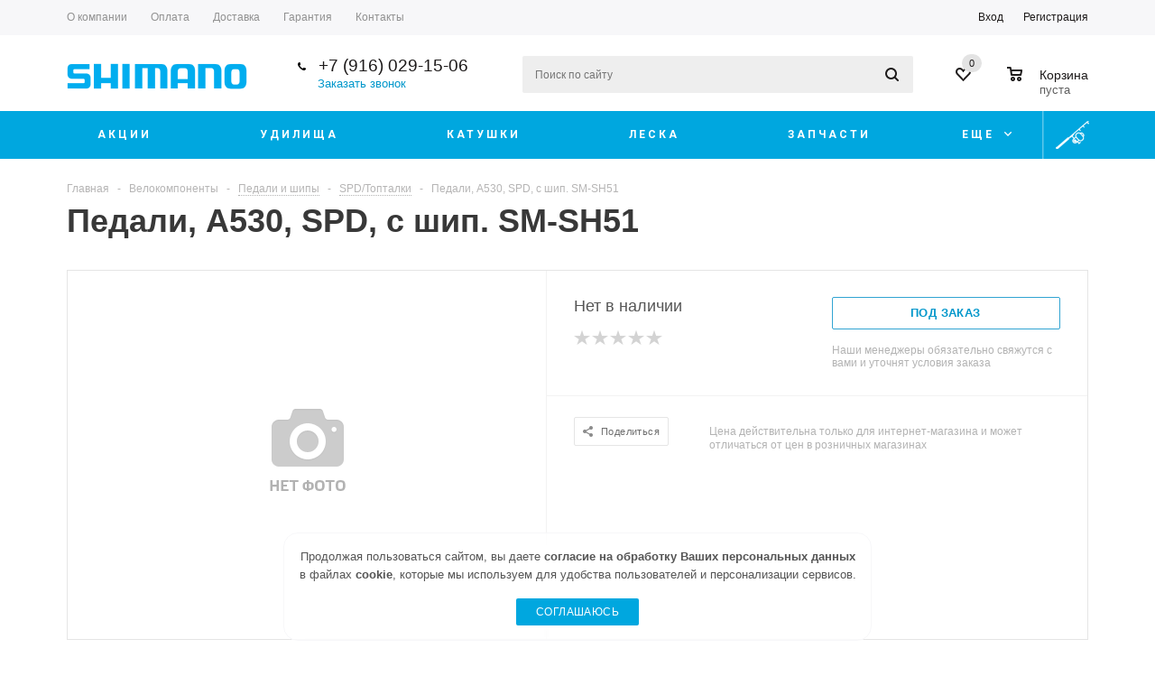

--- FILE ---
content_type: text/html; charset=UTF-8
request_url: https://shimanocom.ru/bicycle/epda530/
body_size: 43677
content:
<!DOCTYPE html>
<html xml:lang="ru" lang="ru" xmlns="http://www.w3.org/1999/xhtml" >
<head>
		
	<title>Купить Педали, A530, SPD, с шип. SM-SH51</title>
	<meta name="format-detection" content="telephone=no">
	<meta name="viewport" content="width=device-width, initial-scale=1, minimum-scale=1">
		
		
	<meta name="HandheldFriendly" content="true" />
	<meta name="yes" content="yes" />
	<meta name="apple-mobile-web-app-status-bar-style" content="black" />
	<meta name="SKYPE_TOOLBAR" content="SKYPE_TOOLBAR_PARSER_COMPATIBLE" />
	<meta http-equiv="Content-Type" content="text/html; charset=UTF-8" />
<meta name="description" content="Педали, A530, SPD, с шип. SM-SH51 от всемирно известного бренда Shimano" />
<link href="/bitrix/js/ui/design-tokens/dist/ui.design-tokens.css?174005326526358"  rel="stylesheet" />
<link href="/bitrix/js/ui/fonts/opensans/ui.font.opensans.css?17400532662555"  rel="stylesheet" />
<link href="/bitrix/js/main/popup/dist/main.popup.bundle.css?174005327629861"  rel="stylesheet" />
<link href="/bitrix/js/main/loader/dist/loader.bundle.css?17400532732425"  rel="stylesheet" />
<link href="/bitrix/js/main/core/css/core_viewer.css?174005327461330"  rel="stylesheet" />
<link href="/bitrix/cache/css/s1/aspro_mshop/kernel_fileman/kernel_fileman_v1.css?174100879214476"  rel="stylesheet" />
<link href="/bitrix/cache/css/s1/aspro_mshop/page_107ea37d2d774d8a8d4f806eddae5cda/page_107ea37d2d774d8a8d4f806eddae5cda_v1.css?17410159421760"  rel="stylesheet" />
<link href="/bitrix/cache/css/s1/aspro_mshop/default_25547a3eff9401fb971aabf1ec3b0f7c/default_25547a3eff9401fb971aabf1ec3b0f7c_v1.css?17410087924182"  rel="stylesheet" />
<link href="/bitrix/panel/main/popup.css?174005321522696"  rel="stylesheet" />
<link href="/bitrix/cache/css/s1/aspro_mshop/template_62966811d55f0cd1c94ef128d8d9e499/template_62966811d55f0cd1c94ef128d8d9e499_v1.css?1755972001683918"  data-template-style="true" rel="stylesheet" />
<script>if(!window.BX)window.BX={};if(!window.BX.message)window.BX.message=function(mess){if(typeof mess==='object'){for(let i in mess) {BX.message[i]=mess[i];} return true;}};</script>
<script>(window.BX||top.BX).message({"pull_server_enabled":"N","pull_config_timestamp":0,"pull_guest_mode":"N","pull_guest_user_id":0});(window.BX||top.BX).message({"PULL_OLD_REVISION":"Для продолжения корректной работы с сайтом необходимо перезагрузить страницу."});</script>
<script>(window.BX||top.BX).message({"JS_CORE_LOADING":"Загрузка...","JS_CORE_NO_DATA":"- Нет данных -","JS_CORE_WINDOW_CLOSE":"Закрыть","JS_CORE_WINDOW_EXPAND":"Развернуть","JS_CORE_WINDOW_NARROW":"Свернуть в окно","JS_CORE_WINDOW_SAVE":"Сохранить","JS_CORE_WINDOW_CANCEL":"Отменить","JS_CORE_WINDOW_CONTINUE":"Продолжить","JS_CORE_H":"ч","JS_CORE_M":"м","JS_CORE_S":"с","JSADM_AI_HIDE_EXTRA":"Скрыть лишние","JSADM_AI_ALL_NOTIF":"Показать все","JSADM_AUTH_REQ":"Требуется авторизация!","JS_CORE_WINDOW_AUTH":"Войти","JS_CORE_IMAGE_FULL":"Полный размер"});</script>

<script src="/bitrix/js/main/core/core.js?1740053274498410"></script>

<script>BX.Runtime.registerExtension({"name":"main.core","namespace":"BX","loaded":true});</script>
<script>BX.setJSList(["\/bitrix\/js\/main\/core\/core_ajax.js","\/bitrix\/js\/main\/core\/core_promise.js","\/bitrix\/js\/main\/polyfill\/promise\/js\/promise.js","\/bitrix\/js\/main\/loadext\/loadext.js","\/bitrix\/js\/main\/loadext\/extension.js","\/bitrix\/js\/main\/polyfill\/promise\/js\/promise.js","\/bitrix\/js\/main\/polyfill\/find\/js\/find.js","\/bitrix\/js\/main\/polyfill\/includes\/js\/includes.js","\/bitrix\/js\/main\/polyfill\/matches\/js\/matches.js","\/bitrix\/js\/ui\/polyfill\/closest\/js\/closest.js","\/bitrix\/js\/main\/polyfill\/fill\/main.polyfill.fill.js","\/bitrix\/js\/main\/polyfill\/find\/js\/find.js","\/bitrix\/js\/main\/polyfill\/matches\/js\/matches.js","\/bitrix\/js\/main\/polyfill\/core\/dist\/polyfill.bundle.js","\/bitrix\/js\/main\/core\/core.js","\/bitrix\/js\/main\/polyfill\/intersectionobserver\/js\/intersectionobserver.js","\/bitrix\/js\/main\/lazyload\/dist\/lazyload.bundle.js","\/bitrix\/js\/main\/polyfill\/core\/dist\/polyfill.bundle.js","\/bitrix\/js\/main\/parambag\/dist\/parambag.bundle.js"]);
</script>
<script>BX.Runtime.registerExtension({"name":"jquery","namespace":"window","loaded":true});</script>
<script>BX.Runtime.registerExtension({"name":"ls","namespace":"window","loaded":true});</script>
<script type="extension/settings" data-extension="currency.currency-core">{"region":"ru"}</script>
<script>BX.Runtime.registerExtension({"name":"currency.currency-core","namespace":"BX.Currency","loaded":true});</script>
<script>BX.Runtime.registerExtension({"name":"currency","namespace":"window","loaded":true});</script>
<script>BX.Runtime.registerExtension({"name":"ui.design-tokens","namespace":"window","loaded":true});</script>
<script>BX.Runtime.registerExtension({"name":"ui.fonts.opensans","namespace":"window","loaded":true});</script>
<script>BX.Runtime.registerExtension({"name":"main.popup","namespace":"BX.Main","loaded":true});</script>
<script>BX.Runtime.registerExtension({"name":"popup","namespace":"window","loaded":true});</script>
<script>BX.Runtime.registerExtension({"name":"fx","namespace":"window","loaded":true});</script>
<script>BX.Runtime.registerExtension({"name":"main.loader","namespace":"BX","loaded":true});</script>
<script>BX.Runtime.registerExtension({"name":"loader","namespace":"window","loaded":true});</script>
<script>(window.BX||top.BX).message({"DISK_MYOFFICE":false});(window.BX||top.BX).message({"JS_CORE_VIEWER_DOWNLOAD":"Скачать","JS_CORE_VIEWER_EDIT":"Редактировать","JS_CORE_VIEWER_DESCR_AUTHOR":"Автор","JS_CORE_VIEWER_DESCR_LAST_MODIFY":"Последние изменения","JS_CORE_VIEWER_TOO_BIG_FOR_VIEW":"Файл слишком большой для просмотра","JS_CORE_VIEWER_OPEN_WITH_GVIEWER":"Открыть файл в Google Viewer","JS_CORE_VIEWER_IFRAME_DESCR_ERROR":"К сожалению, не удалось открыть документ.","JS_CORE_VIEWER_IFRAME_PROCESS_SAVE_DOC":"Сохранение документа","JS_CORE_VIEWER_IFRAME_UPLOAD_DOC_TO_GOOGLE":"Загрузка документа","JS_CORE_VIEWER_IFRAME_CONVERT_ACCEPT":"Конвертировать","JS_CORE_VIEWER_IFRAME_CONVERT_DECLINE":"Отменить","JS_CORE_VIEWER_IFRAME_CONVERT_TO_NEW_FORMAT":"Документ будет сконвертирован в docx, xls, pptx, так как имеет старый формат.","JS_CORE_VIEWER_IFRAME_DESCR_SAVE_DOC":"Сохранить документ?","JS_CORE_VIEWER_IFRAME_SAVE_DOC":"Сохранить","JS_CORE_VIEWER_IFRAME_DISCARD_DOC":"Отменить изменения","JS_CORE_VIEWER_IFRAME_CHOICE_SERVICE_EDIT":"Редактировать с помощью","JS_CORE_VIEWER_IFRAME_SET_DEFAULT_SERVICE_EDIT":"Использовать для всех файлов","JS_CORE_VIEWER_IFRAME_CHOICE_SERVICE_EDIT_ACCEPT":"Применить","JS_CORE_VIEWER_IFRAME_CHOICE_SERVICE_EDIT_DECLINE":"Отменить","JS_CORE_VIEWER_IFRAME_UPLOAD_NEW_VERSION_IN_COMMENT":"Загрузил новую версию файла","JS_CORE_VIEWER_SERVICE_GOOGLE_DRIVE":"Google Docs","JS_CORE_VIEWER_SERVICE_SKYDRIVE":"MS Office Online","JS_CORE_VIEWER_IFRAME_CANCEL":"Отмена","JS_CORE_VIEWER_IFRAME_DESCR_SAVE_DOC_F":"В одном из окон вы редактируете данный документ. Если вы завершили работу над документом, нажмите \u0022#SAVE_DOC#\u0022, чтобы загрузить измененный файл на портал.","JS_CORE_VIEWER_SAVE":"Сохранить","JS_CORE_VIEWER_EDIT_IN_SERVICE":"Редактировать в #SERVICE#","JS_CORE_VIEWER_NOW_EDITING_IN_SERVICE":"Редактирование в #SERVICE#","JS_CORE_VIEWER_SAVE_TO_OWN_FILES_MSGVER_1":"Сохранить на Битрикс24.Диск","JS_CORE_VIEWER_DOWNLOAD_TO_PC":"Скачать на локальный компьютер","JS_CORE_VIEWER_GO_TO_FILE":"Перейти к файлу","JS_CORE_VIEWER_DESCR_SAVE_FILE_TO_OWN_FILES":"Файл #NAME# успешно сохранен\u003Cbr\u003Eв папку \u0022Файлы\\Сохраненные\u0022","JS_CORE_VIEWER_DESCR_PROCESS_SAVE_FILE_TO_OWN_FILES":"Файл #NAME# сохраняется\u003Cbr\u003Eна ваш \u0022Битрикс24.Диск\u0022","JS_CORE_VIEWER_HISTORY_ELEMENT":"История","JS_CORE_VIEWER_VIEW_ELEMENT":"Просмотреть","JS_CORE_VIEWER_THROUGH_VERSION":"Версия #NUMBER#","JS_CORE_VIEWER_THROUGH_LAST_VERSION":"Последняя версия","JS_CORE_VIEWER_DISABLE_EDIT_BY_PERM":"Автор не разрешил вам редактировать этот документ","JS_CORE_VIEWER_IFRAME_UPLOAD_NEW_VERSION_IN_COMMENT_F":"Загрузила новую версию файла","JS_CORE_VIEWER_IFRAME_UPLOAD_NEW_VERSION_IN_COMMENT_M":"Загрузил новую версию файла","JS_CORE_VIEWER_IFRAME_CONVERT_TO_NEW_FORMAT_EX":"Документ будет сконвертирован в формат #NEW_FORMAT#, так как текущий формат #OLD_FORMAT# является устаревшим.","JS_CORE_VIEWER_CONVERT_TITLE":"Конвертировать в #NEW_FORMAT#?","JS_CORE_VIEWER_CREATE_IN_SERVICE":"Создать с помощью #SERVICE#","JS_CORE_VIEWER_NOW_CREATING_IN_SERVICE":"Создание документа в #SERVICE#","JS_CORE_VIEWER_SAVE_AS":"Сохранить как","JS_CORE_VIEWER_CREATE_DESCR_SAVE_DOC_F":"В одном из окон вы создаете новый документ. Если вы завершили работу над документом, нажмите \u0022#SAVE_AS_DOC#\u0022, чтобы перейти к добавлению документа на портал.","JS_CORE_VIEWER_NOW_DOWNLOAD_FROM_SERVICE":"Загрузка документа из #SERVICE#","JS_CORE_VIEWER_EDIT_IN_LOCAL_SERVICE":"Редактировать на моём компьютере","JS_CORE_VIEWER_EDIT_IN_LOCAL_SERVICE_SHORT":"Редактировать на #SERVICE#","JS_CORE_VIEWER_SERVICE_LOCAL":"моём компьютере","JS_CORE_VIEWER_DOWNLOAD_B24_DESKTOP":"Скачать","JS_CORE_VIEWER_SERVICE_LOCAL_INSTALL_DESKTOP_MSGVER_1":"Для эффективного редактирования документов на компьютере, установите десктоп приложение и подключите Битрикс24.Диск","JS_CORE_VIEWER_SHOW_FILE_DIALOG_OAUTH_NOTICE":"Для просмотра файла, пожалуйста, авторизуйтесь в своем аккаунте \u003Ca id=\u0022bx-js-disk-run-oauth-modal\u0022 href=\u0022#\u0022\u003E#SERVICE#\u003C\/a\u003E.","JS_CORE_VIEWER_SERVICE_OFFICE365":"Office365","JS_CORE_VIEWER_DOCUMENT_IS_LOCKED_BY":"Документ заблокирован на редактирование","JS_CORE_VIEWER_SERVICE_MYOFFICE":"МойОфис","JS_CORE_VIEWER_OPEN_PDF_PREVIEW":"Просмотреть pdf-версию файла","JS_CORE_VIEWER_AJAX_ACCESS_DENIED":"Не хватает прав для просмотра файла. Попробуйте обновить страницу.","JS_CORE_VIEWER_AJAX_CONNECTION_FAILED":"При попытке открыть файл возникла ошибка. Пожалуйста, попробуйте позже.","JS_CORE_VIEWER_AJAX_OPEN_NEW_TAB":"Открыть в новом окне","JS_CORE_VIEWER_AJAX_PRINT":"Распечатать","JS_CORE_VIEWER_TRANSFORMATION_IN_PROCESS":"Документ сохранён. Мы готовим его к показу.","JS_CORE_VIEWER_IFRAME_ERROR_TITLE":"Не удалось открыть документ","JS_CORE_VIEWER_DOWNLOAD_B24_DESKTOP_FULL":"Скачать приложение","JS_CORE_VIEWER_DOWNLOAD_DOCUMENT":"Скачать документ","JS_CORE_VIEWER_IFRAME_ERROR_COULD_NOT_VIEW":"К сожалению, не удалось просмотреть документ.","JS_CORE_VIEWER_ACTIONPANEL_MORE":"Ещё"});</script>
<script>BX.Runtime.registerExtension({"name":"viewer","namespace":"window","loaded":true});</script>
<script>BX.Runtime.registerExtension({"name":"main.pageobject","namespace":"window","loaded":true});</script>
<script>(window.BX||top.BX).message({"JS_CORE_LOADING":"Загрузка...","JS_CORE_NO_DATA":"- Нет данных -","JS_CORE_WINDOW_CLOSE":"Закрыть","JS_CORE_WINDOW_EXPAND":"Развернуть","JS_CORE_WINDOW_NARROW":"Свернуть в окно","JS_CORE_WINDOW_SAVE":"Сохранить","JS_CORE_WINDOW_CANCEL":"Отменить","JS_CORE_WINDOW_CONTINUE":"Продолжить","JS_CORE_H":"ч","JS_CORE_M":"м","JS_CORE_S":"с","JSADM_AI_HIDE_EXTRA":"Скрыть лишние","JSADM_AI_ALL_NOTIF":"Показать все","JSADM_AUTH_REQ":"Требуется авторизация!","JS_CORE_WINDOW_AUTH":"Войти","JS_CORE_IMAGE_FULL":"Полный размер"});</script>
<script>BX.Runtime.registerExtension({"name":"window","namespace":"window","loaded":true});</script>
<script bxrunfirst>LHE_MESS = window.LHE_MESS = {'Image':'Изображение','Video':'Видео','ImageSizing':'Размеры (Ш х В)'}; (window.BX||top.BX).message({'CreateLink':'Ссылка','EditLink':'Редактировать ссылку','DialogSave':'Сохранить','DialogCancel':'Отменить','DialogClose':'Закрыть','Width':'Ширина','Height':'Высота','Source':'Режим HTML-кода','BBSource':'Режим BB-Code','On':'включено','Off':'выключено','Anchor':'Якорь','DeleteLink':'Удалить ссылку','Image':'Изображение','EditImage':'Редактировать изображение','SpecialChar':'Вставить спецсимвол','Bold':'Жирный','Italic':'Курсив','Underline':'Подчеркнутый','Strike':'Зачеркнутый','RemoveFormat':'Удалить форматирование','InsertHr':'Вставить горизонтальный разделитель','JustifyLeft':'По левому краю','JustifyCenter':'По центру','JustifyRight':'По правому краю','JustifyFull':'По ширине','Outdent':'Уменьшить отступ','Indent':'Увеличить отступ','OrderedList':'Нумерованный список','UnorderedList':'Список с маркерами','InsertTable':'Таблица','SmileList':'Смайлы','HeaderList':'Формат','FontList':'Шрифт','FontSizeList':'Размер шрифта','BackColor':'Цвет фона','ForeColor':'Цвет шрифта','Video':'Видео','InsertVideo':'Вставить видео','EditVideo':'Редактировать видео','VideoProps':'Параметры видео','VideoPath':'Путь к видеофайлу','VideoPreviewPath':'Путь к рисунку предпросмотра','VideoAutoplay':'Автоматически начать проигрывать','VideoVolume':'Уровень громкости','LinkProps':'Параметры ссылки','LinkText':'Текст ссылки','LinkHref':'Адрес ссылки','LinkTitle':'Всплывающая подсказка','LinkTarget':'Открыть ссылку в ','LinkTarget_def':'- не указывать - ','LinkTarget_blank':'новом окне','LinkTarget_parent':'родительском окне','LinkTarget_self':'этом окне','LinkTarget_top':'самом наружном','AnchorProps':'Параметры якоря','AnchorName':'Название якоря','ImageProps':'Параметры изображения','ImageSrc':'Путь к изображению','ImageTitle':'Всплывающая подсказка','ImgAlign':'Выравнивание','ImgAlignTop':'по верхней границе','ImgAlignRight':'справа','ImgAlignBottom':'по нижней границе','ImgAlignLeft':'слева','ImgAlignMiddle':'по центру','ImageSizing':'Размеры (Ш х В)','ImageSaveProp':'Сохранять пропорции','ImagePreview':'Предпросмотр','Normal':'Обычный','Heading':'Заголовок','Preformatted':'Преформатирован','DefaultColor':'По умолчанию','DragFloatingToolbar':'Панель инструментов','Quote':'Оформление текста в виде цитаты','InsertCode':'Оформление текста в виде кода','InsertCut':'Оформление текста предпросмотра','Translit':'Перекодировка транслит/латиница','CutTitle':'Ограничение текста предпросмотра','TableRows':'Строк','TableCols':'Столбцов','TableModel':'Макет','ListItems':'Элементы списка','AddLI':'Добавить пункт','AddLITitle':'Добавить пункт в список (Enter)','DelListItem':'Удалить пункт из списка','ResizerTitle':'Изменить размер','CodeDel':'Нажмите (Shift + Del) чтобы удалить весь фрагмент кода','OnPasteProcessing':'Идет обработка вставленного текста...'});</script>
<script>(window.BX||top.BX).message({"LANGUAGE_ID":"ru","FORMAT_DATE":"DD.MM.YYYY","FORMAT_DATETIME":"DD.MM.YYYY HH:MI:SS","COOKIE_PREFIX":"BITRIX_SM","SERVER_TZ_OFFSET":"10800","UTF_MODE":"Y","SITE_ID":"s1","SITE_DIR":"\/","USER_ID":"","SERVER_TIME":1770094611,"USER_TZ_OFFSET":0,"USER_TZ_AUTO":"Y","bitrix_sessid":"afe5670db930114ee58f1da073f9e087"});</script>


<script src="/bitrix/js/pull/protobuf/protobuf.js?1740053270274055"></script>
<script src="/bitrix/js/pull/protobuf/model.js?174005327070928"></script>
<script src="/bitrix/js/main/core/core_promise.js?17400532745220"></script>
<script src="/bitrix/js/rest/client/rest.client.js?174005326817414"></script>
<script src="/bitrix/js/pull/client/pull.client.js?174005327083503"></script>
<script src="/bitrix/js/main/jquery/jquery-1.12.4.min.js?174005327697163"></script>
<script src="/bitrix/js/main/core/core_ls.js?174005327410430"></script>
<script src="/bitrix/js/main/ajax.js?174005327435509"></script>
<script src="/bitrix/js/currency/currency-core/dist/currency-core.bundle.js?17400532688800"></script>
<script src="/bitrix/js/currency/core_currency.js?17400532681181"></script>
<script src="/bitrix/js/main/popup/dist/main.popup.bundle.js?1740053276117034"></script>
<script src="/bitrix/js/main/core/core_fx.js?174005327416888"></script>
<script src="/bitrix/js/main/loader/dist/loader.bundle.js?17400532737707"></script>
<script src="/bitrix/js/main/core/core_viewer.js?1740053274144643"></script>
<script src="/bitrix/js/main/pageobject/pageobject.js?1740053276864"></script>
<script src="/bitrix/js/main/core/core_window.js?174005327498766"></script>
<script src="/bitrix/js/fileman/light_editor/le_dialogs.js?174005326730956"></script>
<script src="/bitrix/js/fileman/light_editor/le_controls.js?174005326725007"></script>
<script src="/bitrix/js/fileman/light_editor/le_toolbarbuttons.js?174005326742932"></script>
<script src="/bitrix/js/fileman/light_editor/le_core.js?174005326776705"></script>
<script>BX.setCSSList(["\/bitrix\/js\/fileman\/light_editor\/light_editor.css","\/local\/templates\/aspro_mshop\/components\/bitrix\/iblock.vote\/element_rating\/style.css","\/local\/templates\/aspro_mshop\/components\/bitrix\/sale.gift.main.products\/main\/style.css","\/local\/templates\/aspro_mshop\/css\/jquery.fancybox.css","\/local\/templates\/aspro_mshop\/css\/styles.css","\/local\/templates\/aspro_mshop\/css\/animation\/animation_ext.css","\/local\/templates\/aspro_mshop\/css\/jquery.mCustomScrollbar.min.css","\/local\/templates\/aspro_mshop\/ajax\/ajax.css","\/local\/templates\/aspro_mshop\/styles.css","\/local\/templates\/aspro_mshop\/template_styles.css","\/local\/templates\/aspro_mshop\/themes\/blue\/theme.css","\/local\/templates\/aspro_mshop\/css\/media.css","\/local\/templates\/aspro_mshop\/css\/custom.css","\/local\/templates\/aspro_mshop\/components\/bitrix\/sale.basket.basket.line\/normal\/style.css"]);</script>
<script>
					(function () {
						"use strict";

						var counter = function ()
						{
							var cookie = (function (name) {
								var parts = ("; " + document.cookie).split("; " + name + "=");
								if (parts.length == 2) {
									try {return JSON.parse(decodeURIComponent(parts.pop().split(";").shift()));}
									catch (e) {}
								}
							})("BITRIX_CONVERSION_CONTEXT_s1");

							if (cookie && cookie.EXPIRE >= BX.message("SERVER_TIME"))
								return;

							var request = new XMLHttpRequest();
							request.open("POST", "/bitrix/tools/conversion/ajax_counter.php", true);
							request.setRequestHeader("Content-type", "application/x-www-form-urlencoded");
							request.send(
								"SITE_ID="+encodeURIComponent("s1")+
								"&sessid="+encodeURIComponent(BX.bitrix_sessid())+
								"&HTTP_REFERER="+encodeURIComponent(document.referrer)
							);
						};

						if (window.frameRequestStart === true)
							BX.addCustomEvent("onFrameDataReceived", counter);
						else
							BX.ready(counter);
					})();
				</script>
<script>BX.message({'PHONE':'Телефон','SOCIAL':'Социальные сети','DESCRIPTION':'Описание магазина','ITEMS':'Товары','LOGO':'Логотип','REGISTER_INCLUDE_AREA':'Текст о регистрации','AUTH_INCLUDE_AREA':'Текст об авторизации','FRONT_IMG':'Изображение компании','EMPTY_CART':'пуста','CATALOG_VIEW_MORE':'... Показать все','CATALOG_VIEW_LESS':'... Свернуть','JS_REQUIRED':'Заполните это поле!','JS_FORMAT':'Неверный формат!','JS_FILE_EXT':'Недопустимое расширение файла!','JS_PASSWORD_COPY':'Пароли не совпадают!','JS_PASSWORD_LENGTH':'Минимум 6 символов!','JS_ERROR':'Неверно заполнено поле!','JS_FILE_SIZE':'Максимальный размер 5мб!','JS_FILE_BUTTON_NAME':'Выберите файл','JS_FILE_DEFAULT':'Файл не найден','JS_DATE':'Некорректная дата!','JS_REQUIRED_LICENSES':'Согласитесь с условиями!','LICENSE_PROP':'Согласие с условиями','FANCY_CLOSE':'Закрыть','FANCY_NEXT':'Следующий','FANCY_PREV':'Предыдущий','TOP_AUTH_REGISTER':'Регистрация','CALLBACK':'Заказать звонок','UNTIL_AKC':'До конца акции','TITLE_QUANTITY_BLOCK':'Остаток','TITLE_QUANTITY':'штук','COUNTDOWN_SEC':'сек.','COUNTDOWN_MIN':'мин.','COUNTDOWN_HOUR':'час.','COUNTDOWN_DAY0':'дней','COUNTDOWN_DAY1':'день','COUNTDOWN_DAY2':'дня','COUNTDOWN_WEAK0':'Недель','COUNTDOWN_WEAK1':'Неделя','COUNTDOWN_WEAK2':'Недели','COUNTDOWN_MONTH0':'Месяцев','COUNTDOWN_MONTH1':'Месяц','COUNTDOWN_MONTH2':'Месяца','COUNTDOWN_YEAR0':'Лет','COUNTDOWN_YEAR1':'Год','COUNTDOWN_YEAR2':'Года','CATALOG_PARTIAL_BASKET_PROPERTIES_ERROR':'Заполнены не все свойства у добавляемого товара','CATALOG_EMPTY_BASKET_PROPERTIES_ERROR':'Выберите свойства товара, добавляемые в корзину в параметрах компонента','CATALOG_ELEMENT_NOT_FOUND':'Элемент не найден','ERROR_ADD2BASKET':'Ошибка добавления товара в корзину','CATALOG_SUCCESSFUL_ADD_TO_BASKET':'Успешное добавление товара в корзину','ERROR_BASKET_TITLE':'Ошибка корзины','ERROR_BASKET_PROP_TITLE':'Выберите свойства, добавляемые в корзину','ERROR_BASKET_BUTTON':'Выбрать','BASKET_TOP':'Корзина в шапке','ERROR_ADD_DELAY_ITEM':'Ошибка отложенной корзины','VIEWED_TITLE':'Ранее вы смотрели','VIEWED_BEFORE':'Ранее вы смотрели','BEST_TITLE':'Лучшие предложения','FROM':'от','TITLE_BLOCK_VIEWED_NAME':'Ранее вы смотрели','BASKET_CHANGE_TITLE':'Ваш заказ','BASKET_CHANGE_LINK':'Изменить','FULL_ORDER':'Оформление обычного заказа','BASKET_PRINT_BUTTON':'Распечатать заказ','BASKET_CLEAR_ALL_BUTTON':'Очистить','BASKET_QUICK_ORDER_BUTTON':'Быстрый заказ','BASKET_CONTINUE_BUTTON':'Продолжить покупки','BASKET_ORDER_BUTTON':'Оформить заказ','FRONT_STORES':'Заголовок со списком элементов','TOTAL_SUMM_ITEM':'Общая стоимость ','ITEM_ECONOMY':'Экономия ','JS_FORMAT_ORDER':'имеет неверный формат','RECAPTCHA_TEXT':'Подтвердите, что вы не робот','JS_RECAPTCHA_ERROR':'Пройдите проверку'})</script>
<link rel="shortcut icon" href="/favicon.ico?1740053278" type="image/x-icon" />
<link rel="apple-touch-icon" sizes="57x57" href="/include/favicon_57.png" />
<link rel="apple-touch-icon" sizes="72x72" href="/include/favicon_72.png" />
<meta property="og:description" content="Педали, A530, SPD, с шип. SM-SH51 от всемирно известного бренда Shimano" />
<meta property="og:image" content="https://shimanocom.ru/upload/aspro.mshop/67e/Shimano_logo (1).jpg" />
<link rel="image_src" href="https://shimanocom.ru/upload/aspro.mshop/67e/Shimano_logo (1).jpg"  />
<meta property="og:title" content="Купить Педали, A530, SPD, с шип. SM-SH51" />
<meta property="og:type" content="article" />
<meta property="og:url" content="https://shimanocom.ru/bicycle/epda530/" />



<script src="/local/templates/aspro_mshop/js/jquery.actual.min.js?17400531581108"></script>
<script src="/local/templates/aspro_mshop/js/jqModal.js?17400531583706"></script>
<script src="/local/templates/aspro_mshop/js/jquery.fancybox.js?1740053158160667"></script>
<script src="/local/templates/aspro_mshop/js/jquery.history.js?174005315821571"></script>
<script src="/local/templates/aspro_mshop/js/jquery.flexslider.js?174005315855515"></script>
<script src="/local/templates/aspro_mshop/js/jquery.validate.min.js?174005315822257"></script>
<script src="/local/templates/aspro_mshop/js/jquery.inputmask.bundle.min.js?174005315870933"></script>
<script src="/local/templates/aspro_mshop/js/jquery.easing.1.3.js?17400531588095"></script>
<script src="/local/templates/aspro_mshop/js/equalize.min.js?1740053158588"></script>
<script src="/local/templates/aspro_mshop/js/jquery.alphanumeric.js?17400531581972"></script>
<script src="/local/templates/aspro_mshop/js/jquery.cookie.js?17400531583066"></script>
<script src="/local/templates/aspro_mshop/js/jquery.plugin.min.js?17400531583181"></script>
<script src="/local/templates/aspro_mshop/js/jquery.countdown.min.js?174005315813980"></script>
<script src="/local/templates/aspro_mshop/js/jquery.countdown-ru.js?17400531581400"></script>
<script src="/local/templates/aspro_mshop/js/jquery.ikSelect.js?174005315831829"></script>
<script src="/local/templates/aspro_mshop/js/sly.js?174005315859910"></script>
<script src="/local/templates/aspro_mshop/js/jquery.mousewheel-3.0.6.min.js?17400531581393"></script>
<script src="/local/templates/aspro_mshop/js/jquery.mCustomScrollbar.min.js?174005315839873"></script>
<script src="/local/templates/aspro_mshop/js/equalize_ext.js?17400531582758"></script>
<script src="/local/templates/aspro_mshop/js/main.js?1740053158124329"></script>
<script src="/bitrix/components/bitrix/search.title/script.js?17400532119847"></script>
<script src="/local/templates/aspro_mshop/js/custom.js?17400531583084"></script>
<script src="/local/templates/aspro_mshop/components/bitrix/catalog.element/main/script.js?1740053158105283"></script>
<script src="/local/templates/aspro_mshop/components/bitrix/sale.gift.product/main/script.js?174005315745389"></script>
<script src="/local/templates/aspro_mshop/components/bitrix/sale.gift.main.products/main/script.js?17400531573763"></script>
<script src="/local/templates/aspro_mshop/components/bitrix/catalog.bigdata.products/main_new/script.js?174005315736290"></script>
<script src="/local/templates/aspro_mshop/components/bitrix/sale.basket.basket.line/normal/script.js?17400531575292"></script>
<script src="/local/templates/aspro_mshop/components/bitrix/forum.topic.reviews/main/script.js?174005315826732"></script>
<script>var _ba = _ba || []; _ba.push(["aid", "8b25c466685f1096db18a1f45b80554e"]); _ba.push(["host", "shimanocom.ru"]); _ba.push(["ad[ct][item]", "[base64]"]);_ba.push(["ad[ct][user_id]", function(){return BX.message("USER_ID") ? BX.message("USER_ID") : 0;}]);_ba.push(["ad[ct][recommendation]", function() {var rcmId = "";var cookieValue = BX.getCookie("BITRIX_SM_RCM_PRODUCT_LOG");var productId = 21619;var cItems = [];var cItem;if (cookieValue){cItems = cookieValue.split(".");}var i = cItems.length;while (i--){cItem = cItems[i].split("-");if (cItem[0] == productId){rcmId = cItem[1];break;}}return rcmId;}]);_ba.push(["ad[ct][v]", "2"]);(function() {var ba = document.createElement("script"); ba.type = "text/javascript"; ba.async = true;ba.src = (document.location.protocol == "https:" ? "https://" : "http://") + "bitrix.info/ba.js";var s = document.getElementsByTagName("script")[0];s.parentNode.insertBefore(ba, s);})();</script>


			<!--[if gte IE 9]><style>.basket_button, .button30, .icon {filter: none;}</style><![endif]-->
			<link href="https://fonts.googleapis.com/css?family=Roboto+Condensed:400|Roboto:400,400i,500,700&display=swap&subset=cyrillic" rel="stylesheet"> 
		
	<link rel="apple-touch-icon" sizes="180x180" href="/apple-touch-icon.png">
	<link rel="icon" type="image/png" sizes="32x32" href="/favicon-32x32.png">
	<link rel="icon" type="image/png" sizes="16x16" href="/favicon-16x16.png">
	<link rel="manifest" href="/site.webmanifest">
	<link rel="mask-icon" href="/safari-pinned-tab.svg" color="#5bbad5">
	<meta name="msapplication-TileColor" content="#00adef">
	<meta name="theme-color" content="#ffffff">
	
	<script src="https://www.google.com/recaptcha/api.js?render=6LesprMUAAAAAAofESk5HivZvHM1pUTjFNO2BRV1"></script>
	
	<script>
		window.ajax_key = 'f8a5fd840ace1a4a225382cbf45d0ce8';
	</script>
</head>
	<body class="source-org inner catalog " id="main">
		
				
		<div id="panel"></div>
											<script>
			var arMShopOptions = {};

			BX.message({'MIN_ORDER_PRICE_TEXT':'<b>Минимальная сумма заказа #PRICE#<\/b><br/>\nПожалуйста, добавьте еще товаров в корзину '});
			</script>
			<!--'start_frame_cache_options-block'-->			<script>
				var arBasketAspro = {'BASKET':[],'DELAY':[],'SUBSCRIBE':[],'COMPARE':[]};
				$(document).ready(function() {
					setBasketAspro();
				});
			</script>
			<!--'end_frame_cache_options-block'-->
			<script>
			var arMShopOptions = ({
				"SITE_ID" : "s1",
				"SITE_DIR" : "/",
				"FORM" : ({
					"ASK_FORM_ID" : "ASK",
					"SERVICES_FORM_ID" : "SERVICES",
					"FEEDBACK_FORM_ID" : "FEEDBACK",
					"CALLBACK_FORM_ID" : "CALLBACK",
					"RESUME_FORM_ID" : "RESUME",
					"TOORDER_FORM_ID" : "TOORDER",
					"CHEAPER_FORM_ID" : "CHEAPER",
				}),
				"PAGES" : ({
					"FRONT_PAGE" : "",
					"BASKET_PAGE" : "",
					"ORDER_PAGE" : "",
					"PERSONAL_PAGE" : "",
					"CATALOG_PAGE" : ""
				}),
				"PRICES" : ({
					"MIN_PRICE" : "0",
				}),
				"THEME" : ({
					"THEME_SWITCHER" : "n",
					"COLOR_THEME" : "blue",
					"CUSTOM_COLOR_THEME" : "00a1e9",
					"LOGO_IMAGE" : "/upload/aspro.mshop/67e/Shimano_logo (1).jpg",
					"FAVICON_IMAGE" : "/favicon.ico?1740053278",
					"APPLE_TOUCH_ICON_57_IMAGE" : "/include/favicon_57.png",
					"APPLE_TOUCH_ICON_72_IMAGE" : "/include/favicon_72.png",
					"BANNER_WIDTH" : "auto",
					"BANNER_ANIMATIONTYPE" : "SLIDE_HORIZONTAL",
					"BANNER_SLIDESSHOWSPEED" : "5000",
					"BANNER_ANIMATIONSPEED" : "600",
					"HEAD" : ({
						"VALUE" : "type_5",
						"MENU" : "type_2",
						"MENU_COLOR" : "colored",
						"HEAD_COLOR" : "white",
					}),
					"BASKET" : "normal",
					"STORES" : "no",
					"STORES_SOURCE" : "iblock",
					"TYPE_SKU" : "type_1",
					"TYPE_VIEW_FILTER" : "vertical",
					"SHOW_BASKET_ONADDTOCART" : "Y",
					"SHOW_ONECLICKBUY_ON_BASKET_PAGE" : "Y",
					"SHOW_BASKET_PRINT" : "N",
					"PHONE_MASK" : "+7 (999) 999-99-99",
					"VALIDATE_PHONE_MASK" : "^[+][7] [(][0-9]{3}[)] [0-9]{3}[-][0-9]{2}[-][0-9]{2}$",
					"SCROLLTOTOP_TYPE" : "ROUND_COLOR",
					"SCROLLTOTOP_POSITION" : "PADDING",
					"SHOW_LICENCE" : "N",
					"LICENCE_CHECKED" : "Y",
					"SHOW_TOTAL_SUMM" : "N",
					"CHANGE_TITLE_ITEM" : "N",
					"DETAIL_PICTURE_MODE" : "IMG",
				}),
				"COUNTERS":({
					"USE_YA_COUNTER" : "Y",
					"YANDEX_COUNTER" : "0",
					"YA_COUNTER_ID" : "32593725",
					"YANDEX_ECOMERCE" : "N",
					"USE_FORMS_GOALS" : "COMMON",
					"USE_BASKET_GOALS" : "Y",
					"USE_1CLICK_GOALS" : "Y",
					"USE_FASTORDER_GOALS" : "Y",
					"USE_FULLORDER_GOALS" : "Y",
					"USE_DEBUG_GOALS" : "N",
					"GOOGLE_COUNTER" : "0",
					"GOOGLE_ECOMERCE" : "N",
					"TYPE":{
						"ONE_CLICK":"Покупка в 1 клик",
						"QUICK_ORDER":"Быстрый заказ",
					},
					"GOOGLE_EVENTS":{
						"ADD2BASKET": "addToCart",
						"REMOVE_BASKET": "removeFromCart",
						"CHECKOUT_ORDER": "checkout",
						"PURCHASE": "gtm.dom",
					}
					/*
					"GOALS" : {
						"TO_BASKET": "TO_BASKET",
						"ORDER_START": "ORDER_START",
						"ORDER_SUCCESS": "ORDER_SUCCESS",
						"QUICK_ORDER_SUCCESS": "QUICK_ORDER_SUCCESS",
						"ONE_CLICK_BUY_SUCCESS": "ONE_CLICK_BUY_SUCCESS",
					}
					*/
				}),
				"JS_ITEM_CLICK":({
					"precision" : 6,
					"precisionFactor" : Math.pow(10,6)
				})
			});

			$(document).ready(function(){
				$.extend( $.validator.messages, {
					required: BX.message('JS_REQUIRED'),
					email: BX.message('JS_FORMAT'),
					equalTo: BX.message('JS_PASSWORD_COPY'),
					minlength: BX.message('JS_PASSWORD_LENGTH'),
					remote: BX.message('JS_ERROR')
				});

				$.validator.addMethod(
					'regexp', function( value, element, regexp ){
						var re = new RegExp( regexp );
						return this.optional( element ) || re.test( value );
					},
					BX.message('JS_FORMAT')
				);

				$.validator.addMethod(
					'filesize', function( value, element, param ){
						return this.optional( element ) || ( element.files[0].size <= param )
					},
					BX.message('JS_FILE_SIZE')
				);

				$.validator.addMethod(
					'date', function( value, element, param ) {
						var status = false;
						if(!value || value.length <= 0){
							status = false;
						}
						else{
							// html5 date allways yyyy-mm-dd
							var re = new RegExp('^([0-9]{4})(.)([0-9]{2})(.)([0-9]{2})$');
							var matches = re.exec(value);
							if(matches){
								var composedDate = new Date(matches[1], (matches[3] - 1), matches[5]);
								status = ((composedDate.getMonth() == (matches[3] - 1)) && (composedDate.getDate() == matches[5]) && (composedDate.getFullYear() == matches[1]));
							}
							else{
								// firefox
								var re = new RegExp('^([0-9]{2})(.)([0-9]{2})(.)([0-9]{4})$');
								var matches = re.exec(value);
								if(matches){
									var composedDate = new Date(matches[5], (matches[3] - 1), matches[1]);
									status = ((composedDate.getMonth() == (matches[3] - 1)) && (composedDate.getDate() == matches[1]) && (composedDate.getFullYear() == matches[5]));
								}
							}
						}
						return status;
					}, BX.message('JS_DATE')
				);

				$.validator.addMethod(
					'extension', function(value, element, param){
						param = typeof param === 'string' ? param.replace(/,/g, '|') : 'png|jpe?g|gif';
						return this.optional(element) || value.match(new RegExp('.(' + param + ')$', 'i'));
					}, BX.message('JS_FILE_EXT')
				);

				$.validator.addMethod(
					'captcha', function( value, element, params ){
						return $.validator.methods.remote.call(this, value, element,{
							url: arMShopOptions['SITE_DIR'] + 'ajax/check-captcha.php',
							type: 'post',
							data:{
								captcha_word: value,
								captcha_sid: function(){
									return $(element).closest('form').find('input[name="captcha_sid"]').val();
								}
							}
						});
					},
					BX.message('JS_ERROR')
				);

				$.validator.addMethod(
					'recaptcha', function(value, element, param){
						console.log(23222)
						var id = $(element).closest('form').find('.g-recaptcha').attr('data-widgetid');
						if(typeof id !== 'undefined'){
							return grecaptcha.getResponse(id) != '';
						}
						else{
							return true;
						}
					}, BX.message('JS_RECAPTCHA_ERROR')
				);

				$.validator.addClassRules({
					'phone':{
						regexp: arMShopOptions['THEME']['VALIDATE_PHONE_MASK']
					},
					'confirm_password':{
						equalTo: 'input[name="REGISTER\[PASSWORD\]"]',
						minlength: 6
					},
					'password':{
						minlength: 6
					},
					'inputfile':{
						extension: arMShopOptions['THEME']['VALIDATE_FILE_EXT'],
						filesize: 5000000
					},
					'captcha':{
						captcha: ''
					},
					'recaptcha':{
						recaptcha: ''
					}
				});

				if(arMShopOptions['THEME']['PHONE_MASK']){
					$('input.phone').inputmask('mask', {'mask': arMShopOptions['THEME']['PHONE_MASK']});
				}

				jqmEd('feedback', arMShopOptions['FORM']['FEEDBACK_FORM_ID']);
				jqmEd('ask', arMShopOptions['FORM']['ASK_FORM_ID'], '.ask_btn');
				jqmEd('services', arMShopOptions['FORM']['SERVICES_FORM_ID'], '.services_btn','','.services_btn');
				if($('.resume_send').length){
					$('.resume_send').live('click', function(e){
						$("body").append("<span class='resume_send_wr' style='display:none;'></span>");
						jqmEd('resume', arMShopOptions['FORM']['RESUME_FORM_ID'], '.resume_send_wr','', this);
						$("body .resume_send_wr").click();
						$("body .resume_send_wr").remove();
					})
				}
				jqmEd('callback', arMShopOptions['FORM']['CALLBACK_FORM_ID'], '.callback_btn');
			});
			</script>

																				<script>
					function jsPriceFormat(_number){
						BX.Currency.setCurrencyFormat('RUB', {'CURRENCY':'RUB','LID':'ru','FORMAT_STRING':'# руб.','FULL_NAME':'Российский рубль','DEC_POINT':'.','THOUSANDS_SEP':'&nbsp;','DECIMALS':'2','THOUSANDS_VARIANT':'B','HIDE_ZERO':'Y','CREATED_BY':'','DATE_CREATE':'2019-06-20 15:30:31','MODIFIED_BY':'1','TIMESTAMP_X':'2019-06-24 12:55:11','TEMPLATE':{'SINGLE':'# руб.','PARTS':['#',' руб.'],'VALUE_INDEX':'0'}});
						return BX.Currency.currencyFormat(_number, 'RUB', true);
					}
					</script>
									
												<div class="wrapper  has_menu h_color_white m_color_colored  basket_normal head_type_5 banner_auto">
			<div class="header_wrap ">
				<div class="top-h-row">
					<div class="wrapper_inner">
						<div class="content_menu">
								<ul class="menu">
					<li  >
				<a href="/company/"><span>О компании</span></a>
			</li>
					<li  >
				<a href="/company/payment/"><span>Оплата</span></a>
			</li>
					<li  >
				<a href="/company/delivery/"><span>Доставка</span></a>
			</li>
					<li  >
				<a href="/company/warranty/"><span>Гарантия</span></a>
			</li>
					<li  >
				<a href="/contacts/"><span>Контакты</span></a>
			</li>
			</ul>
	<script>
		$(".content_menu .menu > li:not(.current) > a").click(function()
		{
			$(this).parents("li").siblings().removeClass("current");
			$(this).parents("li").addClass("current");
		});
	</script>
						</div>
						<div class="phones">
							<span class="phone_wrap">
								<span class="icons"></span>
								<span class="phone_text">
									<a href="tel:+79160291506">+7 (916) 029-15-06</a>								</span>
							</span>
							<span class="order_wrap_btn">
																										<a href="#callback-new" data-fancybox class="fancybox callback_btn-new">Заказать звонок</a>
															</span>
						</div>
						<div class="h-user-block" id="personal_block">
							<div class="form_mobile_block"><div class="search_middle_block">	<div id="title-search3" class="stitle_form">
		<form action="/catalog/">
			<div class="form-control1 bg">
				<input id="title-search-input3" type="text" name="q" value="" size="40" class="text small_block" maxlength="50" autocomplete="off" placeholder="Поиск по сайту" /><input name="s" type="submit" value="Поиск" class="button icon" />
			</div>
		</form>
	</div>
<script>
var jsControl = new JCTitleSearch({
	//'WAIT_IMAGE': '/bitrix/themes/.default/images/wait.gif',
	'AJAX_PAGE' : '/bicycle/epda530/',
	'CONTAINER_ID': 'title-search3',
	'INPUT_ID': 'title-search-input3',
	'MIN_QUERY_LEN': 2
});
$("#title-search-input3").focus(function() { $(this).parents("form").find("button[type='submit']").addClass("hover"); });
$("#title-search-input3").blur(function() { $(this).parents("form").find("button[type='submit']").removeClass("hover"); });
</script>
</div></div>
							<form id="auth_params" action="/ajax/show_personal_block.php">
	<input type="hidden" name="REGISTER_URL" value="/auth/registration/" />
	<input type="hidden" name="FORGOT_PASSWORD_URL" value="/auth/forgot-password/" />
	<input type="hidden" name="PROFILE_URL" value="/personal/" />
	<input type="hidden" name="SHOW_ERRORS" value="Y" />
</form>
<!--'start_frame_cache_iIjGFB'-->	<div class="module-enter no-have-user">
		<span class="avtorization-call enter"><span>Вход</span></span>
		<!--noindex--><a class="register" rel="nofollow" href="/auth/registration/"><span>Регистрация</span></a><!--/noindex-->
		<script>
		$(document).ready(function(){
			jqmEd('enter', 'auth', '.avtorization-call.enter');
		});
		</script>
	</div>
<!--'end_frame_cache_iIjGFB'-->						</div>
						<div class="clearfix"></div>
					</div>
				</div>
				<header id="header">
					<div class="wrapper_inner">
						<table class="middle-h-row"><tr>
							<td class="logo_wrapp">
								<div class="logo">
											<a href="/"><img src="/upload/aspro.mshop/67e/Shimano_logo (1).jpg" class="bg-color-theme" alt="Shimano (Шимано)" title="Shimano (Шимано)" /></a>
		<a href="/" class="print_img"><img src="/upload/aspro.mshop/67e/Shimano_logo (1).jpg" alt="Shimano (Шимано)" title="Shimano (Шимано)" /></a>
										</div>
							</td>
							<td  class="center_block">
								<div class="main-nav">
										<ul class="menu adaptive">
		<li class="menu_opener"><a>Меню</a><i class="icon"></i></li>
	</ul>
	<ul class="menu full">
							<li class="menu_item_l1 ">
				<a href="/fishing/">
					<span>Рыболовные товары</span>
				</a>
											</li>
					<li class="menu_item_l1 ">
				<a href="/bicycles/">
					<span>Велокомпоненты</span>
				</a>
											</li>
					<li class="menu_item_l1 ">
				<a href="/sale/">
					<span>Акции</span>
				</a>
											</li>
					<li class="menu_item_l1 ">
				<a href="/shimano_in_russia/">
					<span>О компании</span>
				</a>
											</li>
					<li class="menu_item_l1 ">
				<a href="/contact/">
					<span>Контакты</span>
				</a>
											</li>
				<li class="stretch"></li>
		<li class="search_row">
			<form action="/catalog/" class="search1">
	<input id="title-search-input4" class="search_field1" type="text" name="q" placeholder="Поиск по сайту" autocomplete="off" />
	<button id="search-submit-button" type="submit" class="submit"><i></i></button>
			<div id="title-search4"></div>
		<script>
var jsControl = new JCTitleSearch({
	//'WAIT_IMAGE': '/bitrix/themes/.default/images/wait.gif',
	'AJAX_PAGE' : '/bicycle/epda530/',
	'CONTAINER_ID': 'title-search4',
	'INPUT_ID': 'title-search-input4',
	'MIN_QUERY_LEN': 2
});
$("#title-search-input4").focus(function() { $(this).parents("form").find("button[type='submit']").addClass("hover"); });
$("#title-search-input4").blur(function() { $(this).parents("form").find("button[type='submit']").removeClass("hover"); });
</script>
	</form>		</li>
	</ul>
		<div class="search_middle_block">
			<div id="title-search2" class="middle_form">
	<form action="/catalog/">
		<div class="form-control1 bg">
			<input id="title-search-input2" type="text" name="q" value="" size="40" class="text big" maxlength="50" autocomplete="off" placeholder="Поиск по сайту" /><input name="s" type="submit" value="Поиск" class="button noborder" />
		</div>
	</form>
	</div>
<script>
var jsControl = new JCTitleSearch({
	//'WAIT_IMAGE': '/bitrix/themes/.default/images/wait.gif',
	'AJAX_PAGE' : '/bicycle/epda530/',
	'CONTAINER_ID': 'title-search2',
	'INPUT_ID': 'title-search-input2',
	'MIN_QUERY_LEN': 2
});
$("#title-search-input2").focus(function() { $(this).parents("form").find("button[type='submit']").addClass("hover"); });
$("#title-search-input2").blur(function() { $(this).parents("form").find("button[type='submit']").removeClass("hover"); });
</script>
	</div>
	<div class="search_block">
		<span class="icon"></span>
	</div>
	<script>
	$(document).ready(function() {
		
		
		$(".main-nav .menu > li:not(.current):not(.menu_opener) > a").click(function(){
			$(this).parents("li").siblings().removeClass("current");
			$(this).parents("li").addClass("current");
		});
		
		$(".main-nav .menu .child_wrapp a").click(function(){
			$(this).siblings().removeClass("current");
			$(this).addClass("current");
		});
	});
	</script>
								</div>

								<div class="middle_phone">
									<div class="phones">
										<span class="phone_wrap">
											<span class="icons"></span>
											<span class="phone_text">
												<a href="tel:+79160291506">+7 (916) 029-15-06</a>											</span>
										</span>
										<span class="order_wrap_btn">
																																			<a href="#callback-new" data-fancybox class="fancybox callback_btn-new">Заказать звонок</a>
																					</span>
									</div>
								</div>
								<div class="search">
										<div id="title-search" class="stitle_form">
		<form action="/search/">
			<div class="form-control1 bg">
				<input id="title-searchs-input" type="text" name="q" value="" size="40" class="text small_block" maxlength="50" autocomplete="off" placeholder="Поиск по сайту" /><input name="s" type="submit" value="Поиск" class="button icon" />
			</div>
		</form>
	</div>
<script>
var jsControl = new JCTitleSearch({
	//'WAIT_IMAGE': '/bitrix/themes/.default/images/wait.gif',
	'AJAX_PAGE' : '/bicycle/epda530/',
	'CONTAINER_ID': 'title-search',
	'INPUT_ID': 'title-searchs-input',
	'MIN_QUERY_LEN': 2
});
$("#title-searchs-input").focus(function() { $(this).parents("form").find("button[type='submit']").addClass("hover"); });
$("#title-searchs-input").blur(function() { $(this).parents("form").find("button[type='submit']").removeClass("hover"); });
</script>
								</div>
							</td>
							<td class="basket_wrapp custom_basket_class ">
								<div class="wrapp_all_icons">
										<!--div class="header-compare-block icon_block iblock" id="compare_line">
																					</div-->
										<div class="header-cart" id="basket_line">
											<!--'start_frame_cache_header-cart'-->																																		
<div class="basket_normal cart  empty_cart   ">
	<!--noindex-->
		<div class="wraps_icon_block delay ndelay">
			<a href="/basket/#tab_DelDelCanBuy" class="link" style="display: none;" title="Список отложенных товаров"></a>
			<div class="count">
				<span>
					<span class="items">
						<span class="text">0</span>
					</span>
				</span>
			</div>
		</div>
		<div class="basket_block f-left">
			<a href="/basket/" class="link" title="Список товаров в корзине"></a>
			<div class="wraps_icon_block basket">
				<a href="/basket/" class="link" title="Список товаров в корзине"></a>
				<div class="count">
					<span>
						<span class="items">
							<a href="/basket/">0</a>
						</span>
					</span>
				</div>
			</div>
			<div class="text f-left">
				<div class="title">Корзина</div>
				<div class="value">
											пуста									</div>
			</div>
			<div class="card_popup_frame popup">
				<div class="basket_popup_wrapper">
					<div class="basket_popup_wrapp" >
						<div class="cart_wrapper" >
							<table class="cart_shell">
								<tbody>
																	</tbody>
							</table>
						</div>
						<div class="basket_empty clearfix">
							<table>
								<tr>
									<td class="image"><div></div></td>
									<td class="description"><div class="basket_empty_subtitle">К сожалению, ваша корзина пуста.</div><div class="basket_empty_description">Исправить это недоразумение очень просто:<br />выберите в каталоге интересующий товар и нажмите кнопку &laquo;В корзину&raquo;.</div></td>
								</tr>
							</table>
						</div>
						<div class="total_wrapp clearfix">
							<div class="total"><span>Общая сумма:</span><span class="price">0 руб.</span><div class="clearfix"></div></div>
							<input type="hidden" name="total_price" value="0" />
							<input type="hidden" name="total_count" value="0" />
							<input type="hidden" name="delay_count" value="0" />
							<div class="but_row1">
								<a href="/basket/" class="button short"><span class="text">Перейти в корзину</span></a>
							</div>
						</div>
												<input id="top_basket_params" type="hidden" name="PARAMS" value='a%3A53%3A%7Bs%3A14%3A%22PATH_TO_BASKET%22%3Bs%3A8%3A%22%2Fbasket%2F%22%3Bs%3A13%3A%22PATH_TO_ORDER%22%3Bs%3A7%3A%22%2Forder%2F%22%3Bs%3A10%3A%22SHOW_DELAY%22%3Bs%3A1%3A%22Y%22%3Bs%3A13%3A%22SHOW_PRODUCTS%22%3Bs%3A1%3A%22Y%22%3Bs%3A17%3A%22SHOW_EMPTY_VALUES%22%3Bs%3A1%3A%22Y%22%3Bs%3A13%3A%22SHOW_NOTAVAIL%22%3Bs%3A1%3A%22N%22%3Bs%3A14%3A%22SHOW_SUBSCRIBE%22%3Bs%3A1%3A%22N%22%3Bs%3A10%3A%22SHOW_IMAGE%22%3Bs%3A1%3A%22Y%22%3Bs%3A10%3A%22SHOW_PRICE%22%3Bs%3A1%3A%22Y%22%3Bs%3A12%3A%22SHOW_SUMMARY%22%3Bs%3A1%3A%22Y%22%3Bs%3A17%3A%22SHOW_NUM_PRODUCTS%22%3Bs%3A1%3A%22Y%22%3Bs%3A16%3A%22SHOW_TOTAL_PRICE%22%3Bs%3A1%3A%22Y%22%3Bs%3A10%3A%22CACHE_TYPE%22%3Bs%3A1%3A%22A%22%3Bs%3A20%3A%22HIDE_ON_BASKET_PAGES%22%3Bs%3A1%3A%22Y%22%3Bs%3A18%3A%22SHOW_PERSONAL_LINK%22%3Bs%3A1%3A%22N%22%3Bs%3A16%3A%22PATH_TO_PERSONAL%22%3Bs%3A10%3A%22%2Fpersonal%2F%22%3Bs%3A11%3A%22SHOW_AUTHOR%22%3Bs%3A1%3A%22N%22%3Bs%3A17%3A%22SHOW_REGISTRATION%22%3Bs%3A1%3A%22N%22%3Bs%3A16%3A%22PATH_TO_REGISTER%22%3Bs%3A7%3A%22%2Flogin%2F%22%3Bs%3A17%3A%22PATH_TO_AUTHORIZE%22%3Bs%3A7%3A%22%2Flogin%2F%22%3Bs%3A15%3A%22PATH_TO_PROFILE%22%3Bs%3A10%3A%22%2Fpersonal%2F%22%3Bs%3A14%3A%22POSITION_FIXED%22%3Bs%3A1%3A%22N%22%3Bs%3A17%3A%22POSITION_VERTICAL%22%3Bs%3A3%3A%22top%22%3Bs%3A19%3A%22POSITION_HORIZONTAL%22%3Bs%3A5%3A%22right%22%3Bs%3A14%3A%22MAX_IMAGE_SIZE%22%3Bi%3A70%3Bs%3A4%3A%22AJAX%22%3Bs%3A1%3A%22N%22%3Bs%3A15%3A%22%7EPATH_TO_BASKET%22%3Bs%3A8%3A%22%2Fbasket%2F%22%3Bs%3A14%3A%22%7EPATH_TO_ORDER%22%3Bs%3A7%3A%22%2Forder%2F%22%3Bs%3A11%3A%22%7ESHOW_DELAY%22%3Bs%3A1%3A%22Y%22%3Bs%3A14%3A%22%7ESHOW_PRODUCTS%22%3Bs%3A1%3A%22Y%22%3Bs%3A18%3A%22%7ESHOW_EMPTY_VALUES%22%3Bs%3A1%3A%22Y%22%3Bs%3A14%3A%22%7ESHOW_NOTAVAIL%22%3Bs%3A1%3A%22N%22%3Bs%3A15%3A%22%7ESHOW_SUBSCRIBE%22%3Bs%3A1%3A%22N%22%3Bs%3A11%3A%22%7ESHOW_IMAGE%22%3Bs%3A1%3A%22Y%22%3Bs%3A11%3A%22%7ESHOW_PRICE%22%3Bs%3A1%3A%22Y%22%3Bs%3A13%3A%22%7ESHOW_SUMMARY%22%3Bs%3A1%3A%22Y%22%3Bs%3A18%3A%22%7ESHOW_NUM_PRODUCTS%22%3Bs%3A1%3A%22Y%22%3Bs%3A17%3A%22%7ESHOW_TOTAL_PRICE%22%3Bs%3A1%3A%22Y%22%3Bs%3A11%3A%22%7ECACHE_TYPE%22%3Bs%3A1%3A%22A%22%3Bs%3A21%3A%22%7EHIDE_ON_BASKET_PAGES%22%3Bs%3A1%3A%22Y%22%3Bs%3A19%3A%22%7ESHOW_PERSONAL_LINK%22%3Bs%3A1%3A%22N%22%3Bs%3A17%3A%22%7EPATH_TO_PERSONAL%22%3Bs%3A10%3A%22%2Fpersonal%2F%22%3Bs%3A12%3A%22%7ESHOW_AUTHOR%22%3Bs%3A1%3A%22N%22%3Bs%3A18%3A%22%7ESHOW_REGISTRATION%22%3Bs%3A1%3A%22N%22%3Bs%3A17%3A%22%7EPATH_TO_REGISTER%22%3Bs%3A7%3A%22%2Flogin%2F%22%3Bs%3A18%3A%22%7EPATH_TO_AUTHORIZE%22%3Bs%3A7%3A%22%2Flogin%2F%22%3Bs%3A16%3A%22%7EPATH_TO_PROFILE%22%3Bs%3A10%3A%22%2Fpersonal%2F%22%3Bs%3A15%3A%22%7EPOSITION_FIXED%22%3Bs%3A1%3A%22N%22%3Bs%3A18%3A%22%7EPOSITION_VERTICAL%22%3Bs%3A3%3A%22top%22%3Bs%3A20%3A%22%7EPOSITION_HORIZONTAL%22%3Bs%3A5%3A%22right%22%3Bs%3A15%3A%22%7EMAX_IMAGE_SIZE%22%3Bi%3A70%3Bs%3A5%3A%22%7EAJAX%22%3Bs%3A1%3A%22N%22%3Bs%3A6%3A%22cartId%22%3Bs%3A10%3A%22bx_basket1%22%3B%7D' />
					</div>
				</div>
			</div>
		</div>
	<script>
	$('.card_popup_frame').ready(function(){
		$('.card_popup_frame span.remove').click(function(e){
			e.preventDefault();
			if(!$(this).is(".disabled")){
				var row = $(this).parents("tr").first();
				row.fadeTo(100 , 0.05, function() {});
				delFromBasketCounter($(this).closest('tr').attr('catalog-product-id'));
				reloadTopBasket('del', $('#basket_line'), 200, 2000, 'N', $(this));
				markProductRemoveBasket($(this).closest('.catalog_item').attr('catalog-product-id'));
			}
		});
	});
	</script>
</div>

																						<!--'end_frame_cache_header-cart'-->										</div>
									</div>
									<div class="clearfix"></div>
							</td>
						</tr></table>
					</div>
					<div class="catalog_menu">
						<div class="wrapper_inner">
							<div class="wrapper_middle_menu">
								
		<ul class="menu bottom">
									<li class="menu_item_l1  first active">
					<a class="" href="/sale/">Акции</a>
									</li>
												<li class="menu_item_l1 ">
					<a class="" href="/fishing/udilicsha/">Удилища</a>
											<div class="child submenu">
							<div class="child_wrapp">
																											<a class="" href="/fishing/udilicsha/bolonskie/">Болонские / Поплавочные</a>
																																				<a class="" href="/fishing/udilicsha/winter/">Зимние удилища</a>
																																				<a class="" href="/fishing/udilicsha/karpovye/">Карповые</a>
																																				<a class="" href="/fishing/udilicsha/kastingovye/">Кастинговые</a>
																																				<a class="" href="/fishing/udilicsha/trollingovye/">Лодочные/Троллинговые</a>
																																				<a class=" d" href="/fishing/udilicsha/matchevye/" style="display:none;">Матчевые</a>
																																				<a class=" d" href="/fishing/udilicsha/nahlystovye/" style="display:none;">Нахлыстовые</a>
																																				<a class=" d" href="/fishing/udilicsha/syorfovye/" style="display:none;">Сёрфовые</a>
																																				<a class=" d" href="/fishing/udilicsha/silovye-morskie/" style="display:none;">Силовые / морские</a>
																																				<a class=" d" href="/fishing/udilicsha/spinningi/" style="display:none;">Спиннинги</a>
																																				<div class="depth3 d" style="display:none;">
											<a class="title" href="/fishing/udilicsha/teleskopicheskie/">Телескопические</a>
																																				<a class="" href="/fishing/udilicsha/teleskopicheskie/mahovye/">Маховые</a>
																																													</div>
																																				<a class=" d" href="/fishing/udilicsha/fidernye/" style="display:none;">Фидерные</a>
																																				<a class=" d" href="/fishing/udilicsha/forelevye/" style="display:none;">Форелевые</a>
																																				<a class=" d" href="/fishing/udilicsha/shtekernye/" style="display:none;">Штекерные</a>
																																		<!--noindex-->
									<a class="see_more" rel="nofollow" href="javascript:;"><span>... Показать все</span></a>
									<!--/noindex-->
															</div>
						</div>
									</li>
												<li class="menu_item_l1 ">
					<a class="" href="/fishing/katushki/">Катушки</a>
											<div class="child submenu">
							<div class="child_wrapp">
																											<a class="" href="/fishing/katushki/kastingovye/">Кастинговые</a>
																																				<a class="" href="/fishing/katushki/mini-katushki/">Мини-катушки</a>
																																				<a class="" href="/fishing/katushki/multiplikatornye/">Мультипликаторные</a>
																																				<a class="" href="/fishing/katushki/nakhlystovye/">Нахлыстовые</a>
																																				<a class="" href="/fishing/katushki/s-bajtrannerom/">С байтраннером</a>
																																				<a class=" d" href="/fishing/katushki/s-zadnim-frikcionom/" style="display:none;">С задним фрикционом</a>
																																				<a class=" d" href="/fishing/katushki/s-perednim-frikcionom/" style="display:none;">С передним фрикционом</a>
																																				<a class=" d" href="/fishing/katushki/syorfovye/" style="display:none;">Сёрфовые</a>
																																				<a class=" d" href="/fishing/katushki/morskie/" style="display:none;">Силовые / Морские</a>
																																				<a class=" d" href="/fishing/katushki/yaponskie-modeli/" style="display:none;">Японские модели</a>
																																		<!--noindex-->
									<a class="see_more" rel="nofollow" href="javascript:;"><span>... Показать все</span></a>
									<!--/noindex-->
															</div>
						</div>
									</li>
												<li class="menu_item_l1 ">
					<a class="" href="/fishing/leska/">Леска</a>
									</li>
												<li class="menu_item_l1 ">
					<a class="" href="/fishing/zapchasti/">Запчасти</a>
											<div class="child submenu">
							<div class="child_wrapp">
																											<a class="" href="/fishing/zapchasti/zapchasti-dlya-katushek/">Запчасти для катушек</a>
																																				<a class="" href="/fishing/zapchasti/zapchasti-dlya-udilishch/">Запчасти для удилищ</a>
																																				<a class="" href="/fishing/zapchasti/shpuli-dlya-katushek/">Шпули для катушек</a>
																																</div>
						</div>
									</li>
												<li class="menu_item_l1 ">
					<a class="" href="/fishing/aksessuary/">Аксессуары</a>
											<div class="child submenu">
							<div class="child_wrapp">
																											<a class="" href="/fishing/aksessuary/ochki/">Очки</a>
																																				<a class="" href="/fishing/aksessuary/instrumenty/">Инструменты</a>
																																				<a class="" href="/fishing/aksessuary/sumki-i-chekhly/">Сумки и чехлы</a>
																																</div>
						</div>
									</li>
												<li class="menu_item_l1 ">
					<a class="" href="/fishing/odezhda/">Одежда Shimano/Nexus</a>
											<div class="child submenu">
							<div class="child_wrapp">
																											<div class="depth3">
											<a class="title" href="/fishing/odezhda/kostyumy/">Костюмы</a>
																																				<a class="" href="/fishing/odezhda/kostyumy/dryshield/">DryShield</a>
																									<a class="" href="/fishing/odezhda/kostyumy/gore-tex/">Gore Tex</a>
																									<a class="" href="/fishing/odezhda/kostyumy/nexus/">Nexus</a>
																									<a class="" href="/fishing/odezhda/kostyumy/xefo/">XEFO</a>
																																													</div>
																																				<a class="" href="/fishing/odezhda/bryuki/">Брюки</a>
																																				<a class="" href="/fishing/odezhda/veydersy/">Вейдерсы</a>
																																				<a class="" href="/fishing/odezhda/golovnye-ubory/">Головные уборы</a>
																																				<a class="" href="/fishing/odezhda/zhilety/">Жилеты</a>
																																				<a class=" d" href="/fishing/odezhda/zabrodnye-botinki/" style="display:none;">Забродные ботинки</a>
																																				<a class=" d" href="/fishing/odezhda/kalsony/" style="display:none;">Кальсоны</a>
																																				<a class=" d" href="/fishing/odezhda/kombinezon/" style="display:none;">Комбинезон</a>
																																				<a class=" d" href="/fishing/odezhda/kurtki/" style="display:none;">Куртки</a>
																																				<a class=" d" href="/fishing/odezhda/noski/" style="display:none;">Носки</a>
																																				<a class=" d" href="/fishing/odezhda/perchatki/" style="display:none;">Перчатки</a>
																																				<a class=" d" href="/fishing/odezhda/rubashki/" style="display:none;">Рубашки</a>
																																				<a class=" d" href="/fishing/odezhda/svitera/" style="display:none;">Свитера/Кофты</a>
																																				<a class=" d" href="/fishing/odezhda/futbolki/" style="display:none;">Футболки</a>
																																		<!--noindex-->
									<a class="see_more" rel="nofollow" href="javascript:;"><span>... Показать все</span></a>
									<!--/noindex-->
															</div>
						</div>
									</li>
							<li class="more menu_item_l1">
			<a>Еще<i></i></a>
			<div class="child cat_menu">
				<div class="child_wrapp">
									</div>
			</div>
		</li>
		<li class="stretch"></li>
	</ul>
	<script>
	// menu block
	var nodeCatalogMenu = document.querySelector('.catalog_menu .menu')
	// last menu width when it was calculated
	nodeCatalogMenu.lastCalculatedWidth = false

	// menu item MORE
	var nodeMore = nodeCatalogMenu.querySelector('li.more')
	// and it`s width
	var moreWidth = nodeMore.offsetWidth
	// and it`s submenu with childs
	var nodeMoreSubmenu = nodeMore.querySelector('.child_wrapp')

	var reCalculateMenu = function(){
		// get current menu width
		var menuWidth = nodeCatalogMenu.offsetWidth
		// and compare wth last width when it was calculated
		if(menuWidth !== nodeCatalogMenu.lastCalculatedWidth){
			nodeCatalogMenu.lastCalculatedWidth = menuWidth
			
			// clear menu item MORE submenu
						nodeMoreSubmenu.innerHTML = ''
			nodeMore.classList.remove('visible')
						// and hide this item
			// show all root items of menu which was hided at last calculate
			Array.prototype.slice.call(document.querySelectorAll('.catalog_menu .menu > li:not(.stretch)')).forEach(function(node){
				node.style.display = 'inline-block'
			})
			nodeCatalogMenu.style.display = 'block'

			// last index of root items of menu without items MORE & STRETCH
			var lastIndex = $('.catalog_menu .menu > li:not(.more):not(.stretch)').length - 1
			// count of items that cloned to item`s MORE submenu
			var cntItemsInMore = 0;
			var cntMinItemsInMore = cntItemsInMore
			// get all root items of menu without items MORE & STRETCH and do something
			Array.prototype.slice.call(document.querySelectorAll('.catalog_menu .menu > li:not(.more):not(.stretch)')).forEach(function(node, i){
				// is it last root item of menu?
				var bLast = lastIndex === i
				// it`s width
				var itemWidth = node.offsetWidth
				// if item MORE submenu is not empty OR overflow than clone item
				if((cntItemsInMore > cntMinItemsInMore) || (node.offsetLeft + itemWidth + (bLast ? 0 : moreWidth) > menuWidth)){
					// show item MORE if it was empty
					if(!cntItemsInMore++){
						nodeMore.classList.add('visible')
						nodeMore.style.display = 'inline-block'
					}

					// clone item
					var nodeClone = node.cloneNode(true)
					// and hide it
					node.style.display = 'none'

					// wrap cloned item
					var nodeWrap = document.createElement('div')
					nodeWrap.appendChild(nodeClone)
					delete node
					node = nodeWrap.querySelector('.menu_item_l1')

					// replace cloned item childs structure
					var nodeLink = nodeWrap.querySelector('.menu_item_l1 > a')
					if(nodeLink){
						var hrefLink = nodeLink.getAttribute('href')
						var textLink = nodeLink.innerText
						var p = nodeLink.parentNode
						nodeLink.parentNode.removeChild(nodeLink)
					}
					Array.prototype.slice.call(nodeClone.querySelectorAll('.depth3 a:not(.title)')).forEach(function(_node){
						_node.parentNode.removeChild(_node)
					})
					$(node).wrapInner('<ul class="cloned"></ul>')
					var nodeUL = node.querySelector('ul')
					var nodeLI = document.createElement('li')
					var addClass = node.className.replace('menu_item_l1', '').trim()
					nodeLI.classList.add('menu_title')
					if(addClass.length){
						nodeLI.classList.add(addClass)
					}
					nodeLI.innerHTML = '<a href="' + (hrefLink && hrefLink.trim().length ? hrefLink : '') + '">' + textLink + '</a>'
					if(nodeUL.childNodes.length){
						nodeUL.insertBefore(nodeLI, nodeUL.childNodes[0])
					}
					else{
						nodeUL.appendChild(nodeLI)
					}
					Array.prototype.slice.call(node.querySelectorAll('.child_wrapp > a,.child_wrapp > .depth3 a.title')).forEach(function(_node){
						$(_node).wrap('<li class="menu_item"></li>')
					})
					var strLiBlock = '';
					Array.prototype.slice.call(node.querySelectorAll('li.menu_item')).forEach(function(_node){
						if(nodeUL){
							var $a = $(_node).find('> a');
							if($a.length){
								var nodeA = $a[0]
								var classA = nodeA.className
								var styleA = nodeA.getAttribute('style')
								strLiBlock += '<li class="menu_item' + ((classA && classA.trim().length) ? ' ' + classA.trim() : '') + '"' + ((styleA && styleA.trim().length) ? 'style="' + styleA.trim() + '"' : '') + '>' + _node.innerHTML + '</li>';
							}
						}
					})
					nodeUL.innerHTML += strLiBlock;
					Array.prototype.slice.call(node.querySelectorAll('.child.submenu')).forEach(function(_node){
						_node.parentNode.removeChild(_node)
					})

					// append cloned item html to item MORE submenu
											nodeMoreSubmenu.appendChild(nodeUL)
									}
				else{
					// align child menu of root items
					if(i){
						var nodesSubmenu = node.getElementsByClassName('submenu')
						if(nodesSubmenu.length){
							nodesSubmenu[0].style.marginLeft = (itemWidth - $(nodesSubmenu[0]).outerWidth()) / 2 + 'px'
						}
					}

					// show this item
					node.style.display = 'inline-block'
					// remove left border
					if(bLast){
						node.style.borderLeftWidth = '0px'
					}
				}
			});

			// hide item MORE if it`s submenu is empty
			if(!cntItemsInMore){
				nodeMore.style.display = 'none'
			}
			else{
				// or set class "last" for even 3 item in submenu
				Array.prototype.slice.call(nodeMoreSubmenu.querySelectorAll('ul')).forEach(function(node, i){
					if(i % 3){
						node.classList.remove('last')
					}
					else{
						node.classList.add('last')
					}
				})
			}

			// I don`t know what is it
			Array.prototype.slice.call(nodeMore.querySelectorAll('.see_more a.see_more')).forEach(function(node){
				node.classList.remove('see_more')
			})
			Array.prototype.slice.call(nodeMore.querySelectorAll('li.menu_item a')).forEach(function(node){
				node.classList.remove('d')
			})
			Array.prototype.slice.call(nodeMore.querySelectorAll('li.menu_item a')).forEach(function(node){
				node.removeAttribute('style')
			})
		}
	}

	$(document).ready(function() {
		if($(window).outerWidth() > 600){
			// reCalculateMenu()
		}
	});
	</script>
	
							</div>
							<a class="direction-link" href="/fishing/" title="Перейти в раздел &laquo;Рыболовные товары&raquo;"><span style="background-image:url(/images/icon-fishing-sm.png)">Перейти в Рыболовные товары</span></a>						</div>
					</div>
				</header>
			</div>
							<div class="wrapper_inner">
					<section class="middle">
						<div class="container">
							<div class="breadcrumbs" id="navigation" itemscope="" itemtype="http://schema.org/BreadcrumbList"><div class="bx-breadcrumb-item" id="bx_breadcrumb_0" itemprop="itemListElement" itemscope itemtype="http://schema.org/ListItem"><a href="/" title="Главная" itemprop="item"><span itemprop="name">Главная</span><meta itemprop="position" content="1"></a></div><span class="separator">-</span><div class="bx-breadcrumb-item" id="bx_breadcrumb_1" itemprop="itemListElement" itemscope itemtype="http://schema.org/ListItem"><a href="/bicycle/" title="Велокомпоненты" itemprop="item"><span itemprop="name">Велокомпоненты</span><meta itemprop="position" content="2"></a></div><span class="separator">-</span><div class="bx-breadcrumb-item drop" id="bx_breadcrumb_2" itemprop="itemListElement" itemscope itemtype="http://schema.org/ListItem"><a class="number" href="/bicycle/pedali-i-shipy/" itemprop="item"><span itemprop="name">Педали и шипы</span><b class="space"></b><span class="separator"></span><meta itemprop="position" content="3"></a><div class="dropdown_wrapp"><div class="dropdown"><a href="/bicycle/vtulki-i-podshipniki/">Втулки и подшипники</a><a href="/bicycle/ekipirovka/">Экипировка</a><a href="/bicycle/tormoznaya-sistema/">Тормозная система</a><a href="/bicycle/trosy-opletka-kontseviki/">Тросы, Оплетка, Концевики</a><a href="/bicycle/privod/">Привод</a><a href="/bicycle/di2/">Di2</a><a href="/bicycle/instrumenty/">Инструменты</a><a href="/bicycle/kolyesa/">Колёса</a><a href="/bicycle/pedali-i-shipy/">Педали и шипы</a><a href="/bicycle/pereklyuchateli/">Переключатели</a><a href="/bicycle/smazochnye-materialy/">Смазочные материалы</a></div></div></div><span class="separator">-</span><div class="bx-breadcrumb-item drop" id="bx_breadcrumb_3" itemprop="itemListElement" itemscope itemtype="http://schema.org/ListItem"><a class="number" href="/bicycle/pedali-i-shipy/spd-toptalki/" itemprop="item"><span itemprop="name">SPD/Топталки</span><b class="space"></b><span class="separator"></span><meta itemprop="position" content="4"></a><div class="dropdown_wrapp"><div class="dropdown"><a href="/bicycle/pedali-i-shipy/kontaktnye-spd-sl/">Контактные SPD-SL</a><a href="/bicycle/pedali-i-shipy/shipy/">Шипы</a></div></div></div><span class="separator">-</span><span itemprop="itemListElement" itemscope itemtype="http://schema.org/ListItem"><span itemprop="item"><span itemprop="name">Педали, A530, SPD, с шип. SM-SH51</span><meta itemprop="position" content="5"></span></span></div>											<!--title_content-->
				<h1 id="pagetitle">Педали, A530, SPD, с шип. SM-SH51</h1>
				<!--end-title_content-->
											<div id="content">
																							<div class="catalog_detail"  itemscope itemtype="http://schema.org/Product">
	<div class="basket_props_block" id="bx_basket_div_21619" style="display: none;">
	</div>
<script>
setViewedProduct(21619, {'PRODUCT_ID':'21619','IBLOCK_ID':'20','NAME':'Педали, A530, SPD, с шип. SM-SH51','DETAIL_PAGE_URL':'/bicycle/epda530/','PICTURE_ID':'','CATALOG_MEASURE_NAME':'','MIN_PRICE':'','CAN_BUY':'N','IS_OFFER':'N','WITH_OFFERS':'N'});
</script>
<meta itemprop="name" content="Педали, A530, SPD, с шип. SM-SH51" />
<meta itemprop="category" content="Педали и шипы/SPD/Топталки" />
<meta itemprop="description" content="Педали, A530, SPD, с шип. SM-SH51" />
<div class="item_main_info noffer" id="bx_117848907_21619">
	<div class="img_wrapper">
		<div class="stickers">
					</div>
						<div class="item_slider">
						<div class="slides">
										<ul>
																							<li id="photo-0" class="current">
																			<img src="/local/templates/aspro_mshop/images/no_photo_medium.png" alt="" title="" />
																	</li>
													</ul>
								</div>
											</div>
							<div class="item_slider flex">
				<ul class="slides">
																			<li id="mphoto-0" class="current">
																									<img  src="/local/templates/aspro_mshop/images/no_photo_medium.png" alt="" title="" />
															</li>
										</ul>
			</div>
			<script>
				$(".thumbs").flexslider({
					animation: "slide",
					selector: ".slides_block > li",
					slideshow: false,
					animationSpeed: 600,
					directionNav: true,
					controlNav: false,
					pauseOnHover: true,
					itemWidth: 60,
					itemMargin: 10,
					animationLoop: true,
					controlsContainer: ".thumbs_navigation",
				});

				$(".item_slider.flex").flexslider({
					animation: "slide",
					slideshow: true,
					slideshowSpeed: 10000,
					animationSpeed: 600,
					directionNav: false,
					pauseOnHover: true,
					animationLoop: false,
				});

				$('.item_slider .thumbs li').first().addClass('current');

				$('.item_slider .thumbs').delegate('li:not(.current)', 'click', function(){
					$(this).addClass('current').siblings().removeClass('current').parents('.item_slider').find('.slides li').fadeOut(333);
					$(this).parents('.item_slider').find('.slides li').eq($(this).index()).addClass('current').stop().fadeIn(333);
				});
			</script>
			</div>
	<div class="right_info">
		<div class="info_item ">
						<div class="middle_info main_item_wrapper wrap_md">
				<div class="prices_block iblock">
					<!--'start_frame_cache_qepX1R'-->					<div class="cost prices clearfix">
													<div style="font-size:18px;">Нет в наличии</div>											</div>
																																																								<div class="rating">
							
<div class="iblock-vote" id="vote_21619" itemprop="aggregateRating" itemscope itemtype="http://schema.org/AggregateRating">
	<meta itemprop="ratingValue" content="0" />
	<meta itemprop="reviewCount" content="0" />
	<meta itemprop="bestRating" content="5" />
	<meta itemprop="worstRating" content="0" />
<script>
if(!window.voteScript) window.voteScript =
{
	trace_vote: function(div, flag)
	{
		var my_div;
		var r = div.id.match(/^vote_(\d+)_(\d+)$/);		
		var i = 0;
		do{
			star_div = document.getElementById('vote_'+r[1]+'_'+i);
			if(star_div){
				if(flag){
					star_div.savedClass = star_div.className;
					if(i<=r[2]){
						star_div.className = 'star-active star-over';
					}
					else{
						star_div.className = 'star-active star-empty';
					}
				}
				else{
					star_div.className = star_div.savedClass;
				}
			}
			++i;
		}
		while(star_div);
	},
		do_vote: function(div, parent_id, arParams)
	{
		var r = div.id.match(/^vote_(\d+)_(\d+)$/);

		var vote_id = r[1];
		var vote_value = r[2];

		function __handler(data)
		{
			var obContainer = document.getElementById(parent_id);
			if (obContainer)
			{
				var obResult = document.createElement("DIV");
				obResult.innerHTML = data;
				obContainer.parentNode.replaceChild(obResult, obContainer);
			}
		}

		// PShowWaitMessage('wait_' + parent_id, true);

				var url = '/bitrix/components/bitrix/iblock.vote/component.php'

				arParams['vote'] = 'Y';
		arParams['vote_id'] = vote_id;
		arParams['rating'] = vote_value;

				BX.ajax.post(
			'/bitrix/components/bitrix/iblock.vote/component.php',
			arParams,
			__handler
		);
			}
}
</script>

<table>
	<tr>
										<td><div id="vote_21619_0" class="star-active star-empty" title="1" onmouseover="voteScript.trace_vote(this, true);" onmouseout="voteScript.trace_vote(this, false)" onclick="voteScript.do_vote(this, 'vote_21619', {'SESSION_PARAMS':'5949d208471f7229ff8d0c10c61de2c8','PAGE_PARAMS':{'ELEMENT_ID':'21619'},'sessid':'2a5b04dabdee4163219c3a4f7cdb8179','AJAX_CALL':'Y'})"></div></td>
							<td><div id="vote_21619_1" class="star-active star-empty" title="2" onmouseover="voteScript.trace_vote(this, true);" onmouseout="voteScript.trace_vote(this, false)" onclick="voteScript.do_vote(this, 'vote_21619', {'SESSION_PARAMS':'5949d208471f7229ff8d0c10c61de2c8','PAGE_PARAMS':{'ELEMENT_ID':'21619'},'sessid':'2a5b04dabdee4163219c3a4f7cdb8179','AJAX_CALL':'Y'})"></div></td>
							<td><div id="vote_21619_2" class="star-active star-empty" title="3" onmouseover="voteScript.trace_vote(this, true);" onmouseout="voteScript.trace_vote(this, false)" onclick="voteScript.do_vote(this, 'vote_21619', {'SESSION_PARAMS':'5949d208471f7229ff8d0c10c61de2c8','PAGE_PARAMS':{'ELEMENT_ID':'21619'},'sessid':'2a5b04dabdee4163219c3a4f7cdb8179','AJAX_CALL':'Y'})"></div></td>
							<td><div id="vote_21619_3" class="star-active star-empty" title="4" onmouseover="voteScript.trace_vote(this, true);" onmouseout="voteScript.trace_vote(this, false)" onclick="voteScript.do_vote(this, 'vote_21619', {'SESSION_PARAMS':'5949d208471f7229ff8d0c10c61de2c8','PAGE_PARAMS':{'ELEMENT_ID':'21619'},'sessid':'2a5b04dabdee4163219c3a4f7cdb8179','AJAX_CALL':'Y'})"></div></td>
							<td><div id="vote_21619_4" class="star-active star-empty" title="5" onmouseover="voteScript.trace_vote(this, true);" onmouseout="voteScript.trace_vote(this, false)" onclick="voteScript.do_vote(this, 'vote_21619', {'SESSION_PARAMS':'5949d208471f7229ff8d0c10c61de2c8','PAGE_PARAMS':{'ELEMENT_ID':'21619'},'sessid':'2a5b04dabdee4163219c3a4f7cdb8179','AJAX_CALL':'Y'})"></div></td>
							</tr>
</table>
</div>						</div>
										<!--'end_frame_cache_qepX1R'-->				</div>
				<div class="buy_block iblock">
																<script>
							$(document).ready(function() {
								$('.catalog_detail .tabs_section .tabs_content .form.inline input[data-sid="PRODUCT_NAME"]').attr('value', $('h1').text());
							});
						</script>
						<div class="counter_wrapp">
														<div id="bx_117848907_21619_basket_actions" class="button_block wide">
								<!--noindex-->
									<span class="big_btn to-order button transparent" data-name="Педали, A530, SPD, с шип. SM-SH51" data-item="21619"><i></i><span>Под заказ</span></span><div class="more_text">Наши менеджеры обязательно свяжутся с вами и уточнят условия заказа</div>								<!--/noindex-->
							</div>
						</div>
																			
															</div>
							</div>
						<div class="element_detail_text wrap_md">
				<div class="iblock sh">
					<script src="//yandex.st/share/share.js"></script>
<div class="share_wrapp">
	<div class="text button transparent">
		Поделиться
	</div>
	<div class="yashare-auto-init shares" data-yasharel10n="ru" data-yasharetype="none" data-yasharequickservices="yaru,vkontakte,facebook,twitter,odnoklassniki,moimir,gplus">
	</div>
</div>
<br>				</div>
				<div class="iblock price_txt">
					Цена действительна только для интернет-магазина и может отличаться от цен в розничных магазинах
				</div>
			</div>
		</div>
	</div>
			<span itemprop="offers" itemscope itemtype="http://schema.org/Offer">
			<meta itemprop="price" content="" />
			<meta itemprop="priceCurrency" content="" />
			<link itemprop="availability" href="http://schema.org/OutOfStock" />
		</span>
		<div class="clearleft"></div>

					</div>

<div class="tabs_section">
	<ul class="tabs1 main_tabs1 tabs-head">
											<li class=" current">
				<span>Описание</span>
			</li>
											<li class="" id="product_reviews_tab">
				<span>Отзывы о товаре</span><span class="count empty"></span>
			</li>
							<li class="product_ask_tab ">
				<span>Задать вопрос</span>
			</li>
							</ul>
		<ul class="tabs_content tabs-body">
													<li class=" current">
																							<div class="iblock char_block wide">
							<h4>Характеристики</h4>
							<table class="props_list">
																												<tr  itemprop="additionalProperty" itemscope itemtype="http://schema.org/PropertyValue">
																						<td class="char_name">

													<span ><span itemprop="name">Артикул</span></span>
												</td>
												<td class="char_value">
													<span itemprop="value">
														EPDA530													</span>
												</td>
											</tr>
																																															<tr  itemprop="additionalProperty" itemscope itemtype="http://schema.org/PropertyValue">
																						<td class="char_name">

													<span ><span itemprop="name">Назначение</span></span>
												</td>
												<td class="char_value">
													<span itemprop="value">
														MTB													</span>
												</td>
											</tr>
																																		</table>
							<table class="props_list" id="bx_117848907_21619_sku_prop"></table>
						</div>
													
								
																			</li>
		
		
		
					<li class=""></li>
		
					<li class="">
				<div class="wrap_md forms">
					<div class="iblock text_block">
						Вы можете задать любой интересующий вас вопрос по товару или работе магазина.<br>
<br>
Наши квалифицированные специалисты обязательно вам помогут.					</div>
					<div class="iblock form_block">
						<!--div id="ask_block"></div-->
						<!--noindex-->
							<div class="form inline FEEDBACK">
								<div class="form_head">
									<h4>Обратная связь</h4>
								</div>
								
								<div class="form_body">
									<div class="form_left">
										<div class="form-control">
											<label><span>Сообщение&nbsp;<span class="star">*</span></span></label>
											<textarea name="message" class="form-item required" cols="40" rows="5"></textarea>
										</div>
									</div>
									<div class="form_right">															
										<div class="form-control">
											<label><span>Ваше имя&nbsp;<span class="star">*</span></span></label>
											<input type="text" class="inputtext form-item required" name="name" value="">
										</div>																																	
										<div class="form-control">
											<label><span>Контактный телефон&nbsp;<span class="star">*</span></span></label>
											<input type="tel" class="phone form-item required" name="phone" value="">
										</div>
										<div class="form-control">
											<label><span>E-mail</span></label>
											<input type="email" class="inputtext form-item" name="email" value="">
										</div>
									</div>
									<div class="clearboth"></div>
								</div>
								<div class="form_footer">
									<div class="response" style="margin-top:0;"></div>
									<input type="hidden" class="form-item" name="url" value="/bicycle/epda530/">
									<input type="submit" class="button medium contact-form-button" value="Отправить">
								</div>
							</div>
						<!--/noindex-->

					</div>
				</div>
			</li>
		
		
			</ul>
</div>
<div class="gifts">
<!--'start_frame_cache_6zLbbW'-->
	<span id="sale_gift_product_200459048" class="sale_gift_product_container"></span>

	<script>
		BX.ready(function(){

			var currentProductId = 21619;
			var giftAjaxData = {
				'parameters':'[base64]/YWN0aW9uPUFERDJCQVNLRVQmaWQ9I0lEIyI7czoyMjoiU1VCU0NSSUJFX1VSTF9URU1QTEFURSI7czo1MDoiL2JpY3ljbGUvZXBkYTUzMC8/[base64]/0L7QtNCw0YDQutC+0LIiO3M6MTU6IlRFWFRfTEFCRUxfR0lGVCI7czoxNDoi0J/[base64].685e87e85a577be1100ace33f14af2ca491edfa43bd85a78588fcf8d8cfe2649',
				'template': 'main.569b6b776355bcb4cc9940607cde3f9bf9d6fbec81100a3a65816e721e596ac7',
				'site_id': 's1'
			};

			bx_sale_gift_product_load(
				'sale_gift_product_200459048',
				giftAjaxData
			);

			BX.addCustomEvent('onCatalogStoreProductChange', function(offerId){
				if(currentProductId == offerId)
				{
					return;
				}
				currentProductId = offerId;
				bx_sale_gift_product_load(
					'sale_gift_product_200459048',
					giftAjaxData,
					{offerId: offerId}
				);
			});
		});
	</script>

	<!--'end_frame_cache_6zLbbW'--><!--'start_frame_cache_KSBlai'--><div class="bx_item_list_you_looked_horizontal gift_block">
	<div id="sale_gift_main_products_1486862211" class="bx_sale_gift_main_products common_product wrapper_block">
			</div>
</div>
<script>
BX(function () {
	BX.Sale['GiftMainProductsClass_dHPVd2'] = new BX.Sale.GiftMainProductsClass({
		contextAjaxData:  {
			parameters:'YTo1NTp7czoxODoiUEFHRV9FTEVNRU5UX0NPVU5UIjtzOjE6IjQiO3M6MTE6IkJMT0NLX1RJVExFIjtzOjg5OiLQktGL0LHQtdGA0LjRgtC1INC+0LTQuNC9INC40Lcg0YLQvtCy0LDRgNC+0LIsINGH0YLQvtCx0Ysg0L/[base64].425ac379bb43baa32fd6274199e13dce25eb7726db8c6d5491a7e64e83d5af94',
			template: 'main.67e263a93aa096b16a98e06ff483727931e998d42e6d770960d5890f2af01c1e',
			site_id: 's1'
		},
		injectId:  'sale_gift_main_products_1486862211',
		mainProductState:  'YToyOntpOjA7YTowOnt9aToxO2E6MDp7fX0=.a46d5db1095c5d0b9eaee04048abb123462ee4334f6ae0b4920b8b9d099cd7f8',
		isGift:  false,
		productId:  21619,
		offerId: 21619	});
	if(!$('.bx_item_list_you_looked_horizontal .all_wrapp').length){
		$('.bx_item_list_you_looked_horizontal').remove();
	}
});
BX.message({});
</script>
<!--'end_frame_cache_KSBlai'--></div>
<script>
	BX.message({
		QUANTITY_AVAILIABLE: 'Есть в наличии',
		QUANTITY_NOT_AVAILIABLE: 'Нет в наличии',
		ADD_ERROR_BASKET: '',
		ADD_ERROR_COMPARE: '',
		ONE_CLICK_BUY: 'Купить в 1 клик',
		SITE_ID: 's1'
	})
</script>			<div id="reviews_content">
						<!--'start_frame_cache_area'-->
			<script>
var smallEngLettersReg = new Array(/e'/g, /ch/g, /sh/g, /yo/g, /jo/g, /zh/g, /yu/g, /ju/g, /ya/g, /ja/g, /a/g, /b/g, /v/g, /g/g, /d/g, /e/g, /z/g, /i/g, /j/g, /k/g, /l/g, /m/g, /n/g, /o/g, /p/g, /r/g, /s/g, /t/g, /u/g, /f/g, /h/g, /c/g, /w/g, /~/g, /y/g, /'/g);
var smallRusLetters = new Array("э", "ч", "ш", "ё", "ё", "ж", "ю", "ю", "я", "я", "а", "б", "в", "г", "д", "е", "з", "и", "й", "к", "л", "м", "н", "о", "п", "р", "с", "т", "у", "ф", "х", "ц", "щ", "ъ", "ы", "ь");

var capitEngLettersReg = new Array(
	/Ch/g, /Sh/g, 
	/Yo/g, /Zh/g, 
	/Yu/g, /Ya/g, 
	/E'/g, /CH/g, /SH/g, /YO/g, /JO/g, /ZH/g, /YU/g, /JU/g, /YA/g, /JA/g, /A/g, /B/g, /V/g, /G/g, /D/g, /E/g, /Z/g, /I/g, /J/g, /K/g, /L/g, /M/g, /N/g, /O/g, /P/g, /R/g, /S/g, /T/g, /U/g, /F/g, /H/g, /C/g, /W/g, /Y/g);
var capitRusLetters = new Array(
	"Ч", "Ш",
	"Ё", "Ж",
	"Ю", "Я",
	"Э", "Ч", "Ш", "Ё", "Ё", "Ж", "Ю", "Ю", "\Я", "\Я", "А", "Б", "В", "Г", "Д", "Е", "З", "И", "Й", "К", "Л", "М", "Н", "О", "П", "Р", "С", "Т", "У", "Ф", "Х", "Ц", "Щ", "Ы");

var smallRusLettersReg = new Array(/э/g, /ч/g, /ш/g, /ё/g, /ё/g,/ж/g, /ю/g, /ю/g, /я/g, /я/g, /а/g, /б/g, /в/g, /г/g, /д/g, /е/g, /з/g, /и/g, /й/g, /к/g, /л/g, /м/g, /н/g, /о/g, /п/g, /р/g, /с/g, /т/g, /у/g, /ф/g, /х/g, /ц/g, /щ/g, /ъ/g, /ы/g, /ь/g );
var smallEngLetters = new Array("e", "ch", "sh", "yo", "jo", "zh", "yu", "ju", "ya", "ja", "a", "b", "v", "g", "d", "e", "z", "i", "j", "k", "l", "m", "n", "o", "p", "r", "s", "t", "u", "f", "h", "c", "w", "~", "y", "'");

var capitRusLettersReg = new Array(
	/Ч(?=[^А-Я])/g, /Ш(?=[^А-Я])/g, 
	/Ё(?=[^А-Я])/g, /Ж(?=[^А-Я])/g, 
	/Ю(?=[^А-Я])/g, /Я(?=[^А-Я])/g, 
	/Э/g, /Ч/g, /Ш/g, /Ё/g, /Ё/g, /Ж/g, /Ю/g, /Ю/g, /Я/g, /Я/g, /А/g, /Б/g, /В/g, /Г/g, /Д/g, /Е/g, /З/g, /И/g, /Й/g, /К/g, /Л/g, /М/g, /Н/g, /О/g, /П/g, /Р/g, /С/g, /Т/g, /У/g, /Ф/g, /Х/g, /Ц/g, /Щ/g, /Ъ/g, /Ы/g, /Ь/g);
var capitEngLetters = new Array(
	"Ch", "Sh",
	"Yo", "Zh",
	"Yu", "Ya",
	"E", "CH", "SH", "YO", "JO", "ZH", "YU", "JU", "YA", "JA", "A", "B", "V", "G", "D", "E", "Z", "I", "J", "K", "L", "M", "N", "O", "P", "R", "S", "T", "U", "F", "H", "C", "W", "~", "Y", "'");
</script><script>
	BX.ready(function(){
		BX.message({
			no_topic_name : 'Вы должны ввести название темы. ',
			no_message : 'Вы должны ввести сообщение. ',
			max_len : 'Максимальная длина сообщения #MAX_LENGTH# символов. Всего символов: #LENGTH#.',
			f_author : ' пишет:\n',
			f_cdm : 'Сообщение будет удалено без возможности восстановления. Удалить? ',
			f_show : 'Показать',
			f_hide : 'Скрыть',
			f_wait : 'Подождите...',
			MINIMIZED_EXPAND_TEXT : 'Оставить отзыв',
			MINIMIZED_MINIMIZE_TEXT : 'Свернуть форму'
		});
		BX.viewElementBind(BX('REPLIERZZtHcontainer'), {},
			function(node){
				return BX.type.isElementNode(node) && (node.getAttribute('data-bx-viewer') || node.getAttribute('data-bx-image'));
			}
		);
		$('a.blog-p-user-name').on('click', function(e){
			e.preventDefault();
		})
			});
</script>
	<div class="reviews-block-container"></div>
	<div class="reviews-collapse reviews-minimized" style='position:relative; float:none;'>
		<span class="reviews-collapse-link button wicon" id="swREPLIERZZtH"><i></i><span>Оставить отзыв</span></span>
	</div>
	
<a data-name="review_anchor"></a>
<script>
window.reviewsCtrlEnterHandlerZZtH = function()
{
	if (window.oLHE)
		window.oLHE.SaveContent();
	BX.submit(BX('REPLIERZZtH'), 'preview_comment', 'N');
}
</script>
<div class="reviews-reply-form" >
<form name="REPLIERZZtH" id="REPLIERZZtH" action="/bicycle/epda530/#postform" method="POST" enctype="multipart/form-data"  onsubmit="return window.UC.fREPLIERZZtH.validate('Y');" class="reviews-form">
	<input type="hidden" name="index" value="ZZtH" />
	<input type="hidden" name="back_page" value="/bicycle/epda530/" />
	<input type="hidden" name="ELEMENT_ID" value="21619" />
	<input type="hidden" name="SECTION_ID" value="390" />
	<input type="hidden" name="save_product_review" value="Y" />
	<input type="hidden" name="preview_comment" value="N" />
	<input type="hidden" name="sessid" id="sessid_1" value="afe5670db930114ee58f1da073f9e087" />		<div style="position:relative; display: block; width:100%;">
					<div class="reviews-reply-fields">
				<div class="reviews-reply-field-user">
					<div class="form-control reviews-reply-field reviews-reply-field-author"><label for="REVIEW_AUTHORZZtH">Ваше имя<span class="star reviews-required-field"> *</span></label>
						<span><input name="REVIEW_AUTHOR" id="REVIEW_AUTHORZZtH" size="30" type="text" value="Guest" tabindex="1" /></span></div>
										<div class="reviews-clear-float"></div>
				</div>
			</div>
				<div class="form-control">
			<div class="reviews-reply-header"><label>Текст сообщения<span class="star reviews-required-field"> *</span></label></div>
			<div class="reviews-reply-field reviews-reply-field-text">
						<div class="bxlhe-frame" id="bxlhe_frame_idLHEZZtH" style="width:100%; height:200px;"><table class="bxlhe-frame-table" cellspacing="0" style="height:200px; width: 100%;">
		<tr class="bxlhe-editor-toolbar-row"><td class="bxlhe-editor-buttons" style="height:27px;"><div class="lhe-stat-toolbar-cont lhe-stat-toolbar-cont-preload"></div></td></tr>
		<tr><td class="bxlhe-editor-cell" style="height:170px"></td></tr>
				<tr><td class="lhe-resize-row" style="height: 3px;"><img id="bxlhe_resize_idLHEZZtH" src="/bitrix/images/1.gif"/></td></tr>
		</table></div>
				<script>
		function LoadLHE_idLHEZZtH()
		{
			function _lheScriptloaded()
			{
				if (!window.JCLightHTMLEditor)
					return setTimeout(_lheScriptloaded, 10);

								// User's customization scripts here
				try{
		LHEButtons['Translit'].handler = function(pBut)
		{
			var but = pBut;
			var translit = function(textbody)
			{
				if (typeof but.pLEditor.bTranslited == 'undefined')
					but.pLEditor.bTranslited = false;

				var arStack = new Array();
				var i = 0;

				function bPushTag(str, p1, offset, s)
				{
					arStack.push(p1);
					return "\001";
				}

				function bPopTag(str, p1, offset, s)
				{
					return arStack.shift();
				}


				var r = new RegExp("(\\[[^\\]]*\\])", 'gi');
				textbody = textbody.replace(r, bPushTag);

				if ( but.pLEditor.bTranslited == false)
				{
					for (i=0; i<capitEngLettersReg.length; i++) textbody = textbody.replace(capitEngLettersReg[i], capitRusLetters[i]);
					for (i=0; i<smallEngLettersReg.length; i++) textbody = textbody.replace(smallEngLettersReg[i], smallRusLetters[i]);
					but.pLEditor.bTranslited = true;
				}
				else
				{
					for (i=0; i<capitRusLetters.length; i++) textbody = textbody.replace(capitRusLettersReg[i], capitEngLetters[i]);
					for (i=0; i<smallRusLetters.length; i++) textbody = textbody.replace(smallRusLettersReg[i], smallEngLetters[i]);
					but.pLEditor.bTranslited = false;
				}

				textbody = textbody.replace(new RegExp("\001", "g"), bPopTag);

				return textbody;
			}

			pBut.pLEditor.SaveContent();
			var content = translit(pBut.pLEditor.GetContent());

			BX.defer(function()
			{
				if (window.oLHE.sEditorMode == 'code')
					window.oLHE.SetContent(content);
				else
					window.oLHE.SetEditorContent(content);
			})();
		}
		LHEButtons['SmileList']['SetSmile'] = function(k, pList)
		{
			//pList.pLEditor.RestoreSelectionRange();
			var oSmile = pList.oSmiles[k];

			if (pList.pLEditor.sEditorMode == 'code') // In BB or in HTML
				pList.pLEditor.WrapWith(' ', ' ', oSmile.code);
			else // WYSIWYG
				pList.pLEditor.InsertHTML('<img id="' + pList.pLEditor.SetBxTag(false, {tag: "smile", params: oSmile}) + '" src="' + oSmile.path + '" title="' + oSmile.name + '"/>');

			if (pList.bOpened)
				pList.Close();
		};
		LHEButtons['SmileList']['parser']['obj']['UnParse'] = function(bxTag, pNode, pLEditor)
		{
			if (!bxTag.params || !bxTag.params.code)
				return '';
			return ' ' + bxTag.params.code + ' ';
		};
		LHEButtons['ForumVideo'] = {
			id : 'ForumInputVideo',
			src : '/bitrix/components/bitrix/forum/templates/.default/images/bbcode/font_video.gif',
			name : 'Вставить видео',
			handler: function(pBut)
			{
				pBut.pLEditor.OpenDialog({id : 'ForumVideo', obj: false});
			},
			OnBeforeCreate: function(pLEditor, pBut)
			{
				// Disable in non BBCode mode in html
				pBut.disableOnCodeView = !pLEditor.bBBCode || pLEditor.arConfig.bConvertContentFromBBCodes;
				return pBut;
			},
			parser: {
				name: 'forumvideo',
				obj: {
					Parse: function(sName, sContent, pLEditor)
					{
						sContent = sContent.replace(/\[VIDEO\s*?width=(\d+)\s*?height=(\d+)\s*\]((?:\s|\S)*?)\[\/VIDEO\]/ig, function(str, w, h, src)
						{
							var
								w = parseInt(w) || 400,
								h = parseInt(h) || 300,
								src = BX.util.trim(src);

							return '<img id="' + pLEditor.SetBxTag(false, {tag: "forumvideo", params: {value : src}}) + '" src="/bitrix/images/1.gif" class="bxed-video" width=' + w + ' height=' + h + ' title="' + BX.message.Video + ": " + src + '" />';
						});
						return sContent;
					},
					UnParse: function(bxTag, pNode, pLEditor)
					{
						if (bxTag.tag == 'forumvideo')
						{
							return "[VIDEO WIDTH=" + pNode.arAttributes["width"] + " HEIGHT=" + pNode.arAttributes["height"] + "]" + bxTag.params.value + "[/VIDEO]";
						}
						return "";
					}
				}
			}
		}
		if (!LHEButtons['InputVideo'])
			LHEButtons['InputVideo'] = LHEButtons['ForumVideo'];

		window.LHEDailogs['ForumVideo'] = function(pObj)
		{
			var str = '<table width="100%"><tr>' +
				'<td class="lhe-dialog-label lhe-label-imp"><label for="' + pObj.pLEditor.id + 'lhed_forum_video_path"><b>Путь к видео:</b></label></td>' +
				'<td class="lhe-dialog-param">' +
				'<input id="' + pObj.pLEditor.id + 'lhed_forum_video_path" value="" size="30"/>' +
				'</td>' +
				'</tr><tr>' +
				'<td></td>' +
				'<td style="padding: 0!important; font-size: 11px!important;">Например: <i>http://www.youtube.com/watch?v=j8YcLyzJOEg<\/i> <br/> или  <i>www.mysite.com/video/my_video.mp4<\/i></td>' +
				'</tr><tr>' +
				'<td class="lhe-dialog-label lhe-label-imp"><label for="' + pObj.pLEditor.id + 'lhed_forum_video_width">' + BX.message.ImageSizing + ':</label></td>' +
				'<td class="lhe-dialog-param">' +
				'<input id="' + pObj.pLEditor.id + 'lhed_forum_video_width" value="" size="4"/>' +
				' x ' +
				'<input id="' + pObj.pLEditor.id + 'lhed_forum_video_height" value="" size="4" />' +
				'</td>' +
				'</tr></table>';

			return {
				title: "Вставить видео",
				innerHTML : str,
				width: 480,
				OnLoad: function()
				{
					pObj.pPath = BX(pObj.pLEditor.id + "lhed_forum_video_path");
					pObj.pWidth = BX(pObj.pLEditor.id + "lhed_forum_video_width");
					pObj.pHeight = BX(pObj.pLEditor.id + "lhed_forum_video_height");

					pObj.pLEditor.focus(pObj.pPath);
				},
				OnSave: function()
				{
					pLEditor = window.oLHE;

					var
						src = BX.util.trim(pObj.pPath.value),
						w = parseInt(pObj.pWidth.value) || 400,
						h = parseInt(pObj.pHeight.value) || 300;

					if (src == "")
						return;

					if (pLEditor.sEditorMode == 'code' && pLEditor.bBBCode) // BB Codes
					{
						pLEditor.WrapWith("", "", "[VIDEO WIDTH=" + w + " HEIGHT=" + h + "]" + src + "[/VIDEO]");
					}
					else if(pLEditor.sEditorMode == 'html') // WYSIWYG
					{
						pLEditor.InsertHTML('<img id="' + pLEditor.SetBxTag(false, {tag: "forumvideo", params: {value : src}}) +
							'" src="/bitrix/images/1.gif" class="bxed-video" width=' + w + ' height=' + h +
							' title="' + BX.message.Video + ": " + src + '" />');
					}
				}
			};
		};
	}
				catch(e){alert('Errors in customization scripts! ' + e);}
				
				if (
					true ||
					JCLightHTMLEditor.items['idLHEZZtH'] == undefined ||
					!document.body.contains(JCLightHTMLEditor.items['idLHEZZtH'].pFrame)
				)
				{
					top.oLHE = window.oLHE = new window.JCLightHTMLEditor({'id':'idLHEZZtH','content':'','bBBCode':true,'bUseFileDialogs':false,'bUseMedialib':false,'arSmiles':[{'set_id':'2','name':'С улыбкой','image':'/upload/main/smiles/2/bx_smile_smile.png','typing':':) :-)','width':'20','height':'20','path':'/upload/main/smiles/2/bx_smile_smile.png','code':':)'},{'set_id':'2','name':'Шутливо','image':'/upload/main/smiles/2/bx_smile_wink.png','typing':';) ;-)','width':'20','height':'20','path':'/upload/main/smiles/2/bx_smile_wink.png','code':';)'},{'set_id':'2','name':'Широкая улыбка','image':'/upload/main/smiles/2/bx_smile_biggrin.png','typing':':D :-D','width':'20','height':'20','path':'/upload/main/smiles/2/bx_smile_biggrin.png','code':':D'},{'set_id':'2','name':'Здорово','image':'/upload/main/smiles/2/bx_smile_cool.png','typing':'8-)','width':'20','height':'20','path':'/upload/main/smiles/2/bx_smile_cool.png','code':'8-)'},{'set_id':'2','name':'Разочарование','image':'/upload/main/smiles/2/bx_smile_facepalm.png','typing':':facepalm:','width':'20','height':'20','path':'/upload/main/smiles/2/bx_smile_facepalm.png','code':':facepalm:'},{'set_id':'2','name':'Поцелуй','image':'/upload/main/smiles/2/bx_smile_kiss.png','typing':':{} :-{}','width':'20','height':'20','path':'/upload/main/smiles/2/bx_smile_kiss.png','code':':{}'},{'set_id':'2','name':'Печально','image':'/upload/main/smiles/2/bx_smile_sad.png','typing':':( :-(','width':'20','height':'20','path':'/upload/main/smiles/2/bx_smile_sad.png','code':':('},{'set_id':'2','name':'Скептически','image':'/upload/main/smiles/2/bx_smile_neutral.png','typing':':| :-|','width':'20','height':'20','path':'/upload/main/smiles/2/bx_smile_neutral.png','code':':|'},{'set_id':'2','name':'Смущенный','image':'/upload/main/smiles/2/bx_smile_redface.png','typing':':oops:','width':'20','height':'20','path':'/upload/main/smiles/2/bx_smile_redface.png','code':':oops:'},{'set_id':'2','name':'Очень грустно','image':'/upload/main/smiles/2/bx_smile_cry.png','typing':':cry: :~(','width':'20','height':'20','path':'/upload/main/smiles/2/bx_smile_cry.png','code':':cry:'},{'set_id':'2','name':'Со злостью','image':'/upload/main/smiles/2/bx_smile_evil.png','typing':':evil: &gt;:-&lt;','width':'20','height':'20','path':'/upload/main/smiles/2/bx_smile_evil.png','code':':evil:'},{'set_id':'2','name':'Удивленно','image':'/upload/main/smiles/2/bx_smile_eek.png','typing':':o :-o :shock:','width':'20','height':'20','path':'/upload/main/smiles/2/bx_smile_eek.png','code':':o'},{'set_id':'2','name':'Смущенно','image':'/upload/main/smiles/2/bx_smile_confuse.png','typing':':/ :-/','width':'20','height':'20','path':'/upload/main/smiles/2/bx_smile_confuse.png','code':':/'},{'set_id':'2','name':'Идея','image':'/upload/main/smiles/2/bx_smile_idea.png','typing':':idea:','width':'20','height':'20','path':'/upload/main/smiles/2/bx_smile_idea.png','code':':idea:'},{'set_id':'2','name':'Вопрос','image':'/upload/main/smiles/2/bx_smile_question.png','typing':':?:','width':'20','height':'20','path':'/upload/main/smiles/2/bx_smile_question.png','code':':?:'},{'set_id':'2','name':'Восклицание','image':'/upload/main/smiles/2/bx_smile_exclaim.png','typing':':!:','width':'20','height':'20','path':'/upload/main/smiles/2/bx_smile_exclaim.png','code':':!:'},{'set_id':'2','name':'Нравится','image':'/upload/main/smiles/2/bx_smile_like.png','typing':':like:','width':'20','height':'20','path':'/upload/main/smiles/2/bx_smile_like.png','code':':like:'}],'arFonts':['Arial','Verdana','Times New Roman','Courier','Tahoma','Georgia','Optima','Impact','Geneva','Helvetica'],'arFontSizes':{'1':'xx-small','2':'x-small','3':'small','4':'medium','5':'large','6':'x-large','7':'xx-large'},'inputName':'REVIEW_TEXT','inputId':'','videoSettings':{'maxWidth':'640','maxHeight':'480','WMode':'transparent','windowless':true,'bufferLength':'20','skin':'/bitrix/components/bitrix/player/mediaplayer/skins/bitrix.swf','logo':''},'bSaveOnBlur':true,'bResizable':true,'autoResizeSaveSize':true,'bManualResize':true,'bAutoResize':true,'bReplaceTabToNbsp':true,'bSetDefaultCodeView':false,'bBBParseImageSize':true,'smileCountInToolbar':'3','bQuoteFromSelection':true,'bConvertContentFromBBCodes':false,'oneGif':'/bitrix/images/1.gif','imagePath':'/bitrix/images/fileman/light_htmledit/','width':'100%','height':'200px','toolbarConfig':['Bold','Italic','Underline','Strike','Spoiler','ForeColor','FontList','FontSizeList','Quote','Code','CreateLink','DeleteLink','Image','InputVideo','Table','Justify','InsertOrderedList','InsertUnorderedList','SmileList','MentionUser','UploadFile','RemoveFormat','Source','Translit'],'bParceBBImageSize':true,'ctrlEnterHandler':'reviewsCtrlEnterHandlerZZtH'});
					BX.onCustomEvent(window, 'LHE_ConstructorInited', [window.oLHE]);
				}
			}

			if (!window.JCLightHTMLEditor)
			{
				BX.loadCSS("/bitrix/js/fileman/light_editor/light_editor.css?1740053267");
								LHE_MESS = window.LHE_MESS = "{'Image':'Изображение','Video':'Видео','ImageSizing':'Размеры (Ш х В)'}"; (window.BX||top.BX).message({'CreateLink':'Ссылка','EditLink':'Редактировать ссылку','DialogSave':'Сохранить','DialogCancel':'Отменить','DialogClose':'Закрыть','Width':'Ширина','Height':'Высота','Source':'Режим HTML-кода','BBSource':'Режим BB-Code','On':'включено','Off':'выключено','Anchor':'Якорь','DeleteLink':'Удалить ссылку','Image':'Изображение','EditImage':'Редактировать изображение','SpecialChar':'Вставить спецсимвол','Bold':'Жирный','Italic':'Курсив','Underline':'Подчеркнутый','Strike':'Зачеркнутый','RemoveFormat':'Удалить форматирование','InsertHr':'Вставить горизонтальный разделитель','JustifyLeft':'По левому краю','JustifyCenter':'По центру','JustifyRight':'По правому краю','JustifyFull':'По ширине','Outdent':'Уменьшить отступ','Indent':'Увеличить отступ','OrderedList':'Нумерованный список','UnorderedList':'Список с маркерами','InsertTable':'Таблица','SmileList':'Смайлы','HeaderList':'Формат','FontList':'Шрифт','FontSizeList':'Размер шрифта','BackColor':'Цвет фона','ForeColor':'Цвет шрифта','Video':'Видео','InsertVideo':'Вставить видео','EditVideo':'Редактировать видео','VideoProps':'Параметры видео','VideoPath':'Путь к видеофайлу','VideoPreviewPath':'Путь к рисунку предпросмотра','VideoAutoplay':'Автоматически начать проигрывать','VideoVolume':'Уровень громкости','LinkProps':'Параметры ссылки','LinkText':'Текст ссылки','LinkHref':'Адрес ссылки','LinkTitle':'Всплывающая подсказка','LinkTarget':'Открыть ссылку в ','LinkTarget_def':'- не указывать - ','LinkTarget_blank':'новом окне','LinkTarget_parent':'родительском окне','LinkTarget_self':'этом окне','LinkTarget_top':'самом наружном','AnchorProps':'Параметры якоря','AnchorName':'Название якоря','ImageProps':'Параметры изображения','ImageSrc':'Путь к изображению','ImageTitle':'Всплывающая подсказка','ImgAlign':'Выравнивание','ImgAlignTop':'по верхней границе','ImgAlignRight':'справа','ImgAlignBottom':'по нижней границе','ImgAlignLeft':'слева','ImgAlignMiddle':'по центру','ImageSizing':'Размеры (Ш х В)','ImageSaveProp':'Сохранять пропорции','ImagePreview':'Предпросмотр','Normal':'Обычный','Heading':'Заголовок','Preformatted':'Преформатирован','DefaultColor':'По умолчанию','DragFloatingToolbar':'Панель инструментов','Quote':'Оформление текста в виде цитаты','InsertCode':'Оформление текста в виде кода','InsertCut':'Оформление текста предпросмотра','Translit':'Перекодировка транслит/латиница','CutTitle':'Ограничение текста предпросмотра','TableRows':'Строк','TableCols':'Столбцов','TableModel':'Макет','ListItems':'Элементы списка','AddLI':'Добавить пункт','AddLITitle':'Добавить пункт в список (Enter)','DelListItem':'Удалить пункт из списка','ResizerTitle':'Изменить размер','CodeDel':'Нажмите (Shift + Del) чтобы удалить весь фрагмент кода','OnPasteProcessing':'Идет обработка вставленного текста...'});
								BX.loadScript(["/bitrix/js/fileman/light_editor/le_dialogs.js?1740053267", "/bitrix/js/fileman/light_editor/le_controls.js?1740053267", "/bitrix/js/fileman/light_editor/le_toolbarbuttons.js?1740053267", "/bitrix/js/fileman/light_editor/le_core.js?1740053267"], _lheScriptloaded);
			}
			else
			{
				_lheScriptloaded();
			}
		}

					BX.ready(function(){LoadLHE_idLHEZZtH();});
		
		</script>			</div>
		</div>
					<div class="form-control bg register-captcha captcha-row clearfix reviews-reply-field reviews-reply-field-captcha">
				<div class="iblock label_block">
					<label for="captcha_word">Символы на картинке<span class="star reviews-required-field"> *</span></label>
					<div class="captcha_image">
						<img src="/bitrix/tools/captcha.php?captcha_code=0d4214f0874684eee737aa7040af9e05" alt="Защита от автоматических сообщений" />
						<input type="hidden" name="captcha_code" value="0d4214f0874684eee737aa7040af9e05"/>
						<div class="reviews captcha_reload"></div>
					</div>
					<div class="captcha_input">
						<input type="text" size="30" name="captcha_word" tabindex="2" autocomplete="off" />
					</div>
				</div>
			</div>
					<div class="reviews-reply-field reviews-reply-field-upload">
									<div class="reviews-upload-info" style="display:none;" id="upload_files_info_ZZtH">
												<span>Размер файла не должен превышать 5 МБ.</span>
					</div>
					
						<div class="reviews-upload-file" style="display:none;" id="upload_files_0_ZZtH">
							<input name="FILE_NEW_0" type="file" size="30" />
						</div>
										<a class="forum-upload-file-attach" href="javascript:void(0);" onclick="AttachFile('0', '1', 'ZZtH', this); return false;">
						<span>Загрузить изображение</span>
					</a>
							</div>
				<div class="reviews-reply-field reviews-reply-field-settings filter">
							<div class="reviews-reply-field-setting">
					<input type="checkbox" name="REVIEW_USE_SMILES" id="REVIEW_USE_SMILESZZtH" value="Y" checked="checked" tabindex="3" /><label for="REVIEW_USE_SMILESZZtH"><span class="bx_filter_input_checkbox">Разрешить смайлики в этом сообщении</span></label></div>
					</div>
				<div class="reviews-reply-buttons">
			<input name="send_button" type="submit" class="button" value="Отправить" tabindex="4" onclick="this.form.preview_comment.value = 'N';" />
			<input name="view_button" type="submit" class="button transparent" value="Просмотреть" tabindex="5" onclick="this.form.preview_comment.value = 'VIEW';" />
		</div>

	</div>
</form>
<script>
BX.ready(function(){
	window["UC"] = (!!window["UC"] ? window["UC"] : {});
	window["UC"]["lREPLIERZZtH"] = new FTRList({
		id : [],
		form : BX('REPLIERZZtH'),
		preorder : 'Y',
		pageNumber : 0,
		pageCount : 0	});
	window["UC"]["fREPLIERZZtH"] = new FTRForm({
		form : BX('REPLIERZZtH'),
		editorName : 'oLHE',
		editorId : 'idLHEZZtH'
	});
		BX.addCustomEvent(this.form, 'onBeforeShow', function(obj) {
		var link = BX('swREPLIERZZtH');
		if (link) {
			link.innerHTML = BX.message('MINIMIZED_EXPAND_TEXT');
			BX.removeClass(BX.addClass(link.parentNode, "reviews-expanded"), "reviews-minimized");
		}
	});
	BX.addCustomEvent(this.form, 'onBeforeHide', function(obj) {
		var link = BX('swREPLIERZZtH');
		if (link) {
			link.innerHTML = BX.message('MINIMIZED_MINIMIZE_TEXT');
			BX.removeClass(BX.addClass(link.parentNode, "reviews-minimized"), "reviews-expanded");
		}
	});
	});
</script>
</div>
						<!--'end_frame_cache_area'-->		</div>
				<div id="ask_block_content">
			<div id="comp_253faa4f0c8c4e0312f4e108b2212e31"><!--'start_frame_cache_4enrz3'--><div class="form inline ASK">
	<!--noindex-->
	<div class="form_head">
					<h4>Задать вопрос</h4>
					</div>
		
<form name="ASK" action="/bicycle/epda530/" method="POST" enctype="multipart/form-data"><input type="hidden" name="bxajaxid" id="bxajaxid_253faa4f0c8c4e0312f4e108b2212e31_8BACKi" value="253faa4f0c8c4e0312f4e108b2212e31" /><input type="hidden" name="AJAX_CALL" value="Y" /><script>
function _processform_8BACKi(){
	if (BX('bxajaxid_253faa4f0c8c4e0312f4e108b2212e31_8BACKi'))
	{
		var obForm = BX('bxajaxid_253faa4f0c8c4e0312f4e108b2212e31_8BACKi').form;
		BX.bind(obForm, 'submit', function() {BX.ajax.submitComponentForm(this, 'comp_253faa4f0c8c4e0312f4e108b2212e31', true)});
	}
	BX.removeCustomEvent('onAjaxSuccess', _processform_8BACKi);
}
if (BX('bxajaxid_253faa4f0c8c4e0312f4e108b2212e31_8BACKi'))
	_processform_8BACKi();
else
	BX.addCustomEvent('onAjaxSuccess', _processform_8BACKi);
</script><input type="hidden" name="sessid" id="sessid_2" value="afe5670db930114ee58f1da073f9e087" /><input type="hidden" name="WEB_FORM_ID" value="2" />	<input type="hidden" name="sessid" id="sessid_3" value="afe5670db930114ee58f1da073f9e087" />	<div class="form_body">
									<div class="form_left">
																																																											
					<div class="form-control">
				<label><span>Вопрос&nbsp;<span class="star">*</span></span></label>
								<textarea data-sid="QUESTION" required name="form_textarea_10" cols="40" rows="5" ></textarea>			</div>
																																				
					<input type="hidden"  data-sid="PRODUCT_NAME" name="form_hidden_11" value="" />																			</div>
				<div class="form_right">
																										
					<div class="form-control">
				<label><span>Ваше имя&nbsp;<span class="star">*</span></span></label>
								<input type="text"  class="inputtext"  data-sid="CLIENT_NAME" required name="form_text_7" value="">			</div>
																																									
					<div class="form-control">
				<label><span>Контактный телефон&nbsp;<span class="star">*</span></span></label>
								<input type="tel" class="phone" data-sid="PHONE" required name="form_text_8" value="">			</div>
																																				
					<div class="form-control">
				<label><span>E-mail</span></label>
								<input type="email" placeholder="mail@domen.com"  class="inputtext"  data-sid="EMAIL" name="form_email_9" value=""  />			</div>
																																									</div>
							<div class="clearboth"></div>
					<div class="form-control captcha-row clearfix">
				<label><span>Введите текст с картинки&nbsp;<span class="star">*</span></span></label>
				<div class="captcha_image">
					<img src="/bitrix/tools/captcha.php?captcha_sid=083fda94d7bfe13fa34c4502933e2068" border="0" />
					<input type="hidden" name="captcha_sid" value="083fda94d7bfe13fa34c4502933e2068" />
					<div class="captcha_reload"></div>
				</div>
				<div class="captcha_input">
					<input type="text" class="inputtext captcha" name="captcha_word" size="30" maxlength="50" value="" required />
				</div>
			</div>
				<div class="clearboth"></div>
	</div>
	<div class="form_footer">
						<input type="hidden" value="" name="recaptcha-custom">
		<input type="submit" class="button medium" value="Отправить" name="web_form_submit" >
		<button type="reset" class="button medium transparent" value="reset" name="web_form_reset" ><span>Отменить</span></button>
		<script>
		$(document).ready(function(){
			$('form[name="ASK"]').validate({
				
				
			
				
				
				highlight: function( element ){
					$(element).parent().addClass('error');
				},
				unhighlight: function( element ){
					$(element).parent().removeClass('error');
				},
				submitHandler: function( form ){
					if( $('form[name="ASK"]').valid() ){
						/*form.submit();
						setTimeout(function() {
							$(form).find('button[type="submit"]').attr("disabled", "disabled");
						}, 300);*/
						grecaptcha.ready(function () {
							grecaptcha.execute('6LesprMUAAAAAAofESk5HivZvHM1pUTjFNO2BRV1', {action: 'QuestionForm'}).then(function(token){
								console.log($(form).serialize());
								$.ajax({
									url: "/local/ajax/ajax.php",
									method: "post",
									data: {
										'ajax_action': 'recaptcha',
										'response': token,
										'formdata': $(form).serialize()
									},
									success: function(data){
										
										if(data === "Y"){
											$(form).find('input[name="recaptcha-custom"]').attr('value', 'Y');
											
											var eventdata = {type: 'form_submit', form: form, form_name: 'ASK'};
											BX.onCustomEvent('onSubmitForm', [eventdata]);
									
										}else
											alert('Не удалось отправить сообщение');
									},
									error: function (e) {}
								});
							});
							
							return false;
						});
						
					}
				},
				errorPlacement: function( error, element ){
					error.insertBefore(element);
				},
				messages:{
			      licenses_inline: {
			        required : BX.message('JS_REQUIRED_LICENSES')
			      }
				}
			});

			if(arMShopOptions['THEME']['PHONE_MASK'].length){
				var base_mask = arMShopOptions['THEME']['PHONE_MASK'].replace( /(\d)/g, '_' );
				$('form[name=ASK] input.phone').inputmask('mask', {'mask': arMShopOptions['THEME']['PHONE_MASK'] });
				$('form[name=ASK] input.phone').blur(function(){
					if( $(this).val() == base_mask || $(this).val() == '' ){
						if( $(this).hasClass('required') ){
							$(this).parent().find('label.error').html(BX.message('JS_REQUIRED'));
						}
					}
				});
			}
		});
		</script>
	</div>
	</form>	<!--/noindex-->
</div>

<!--'end_frame_cache_4enrz3'--><!--'start_frame_cache_form-block2'--><!--'end_frame_cache_form-block2'--></div>		</div>
		<script>
		if($(".specials_tabs_section.specials_slider_wrapp").length && $("#reviews_content").length){
			$("#reviews_content").after($(".specials_tabs_section.specials_slider_wrapp"));
		}
		if($("#ask_block_content").length && $("#ask_block").length){
			$("#ask_block_content").appendTo($("#ask_block"));
		}
		if($(".gifts").length && $("#reviews_content").length){
			$(".gifts").insertAfter($("#reviews_content"));
		}
		if($("#reviews_content").length && !$(".tabs_section ul.tabs_content li.current").length){
			$(".shadow.common").hide();
			$("#reviews_content").show();
		}
		if(!$(".stores_tab").length){
			$('.item-stock .store_view').removeClass('store_view');
		}
		viewItemCounter('21619','BASE');
	</script>
		<script>
			BX.Currency.setCurrencies([{'CURRENCY':'RUB','FORMAT':{'FORMAT_STRING':'# руб.','DEC_POINT':'.','THOUSANDS_SEP':'&nbsp;','DECIMALS':2,'THOUSANDS_VARIANT':'B','HIDE_ZERO':'Y'}}]);
		</script>
	<script>
	var viewedCounter = {
		path: '/bitrix/components/bitrix/catalog.element/ajax.php',
		params: {
			AJAX: 'Y',
			SITE_ID: "s1",
			PRODUCT_ID: "21619",
			PARENT_ID: "21619"
		}
	};
	BX.ready(
		BX.defer(function(){
			$('body').addClass('detail_page');
							BX.ajax.post(
					viewedCounter.path,
					viewedCounter.params
				);
						if( $('.stores_tab').length ){
				$.ajax({
					type:"POST",
					url:arMShopOptions['SITE_DIR']+"ajax/productStoreAmount.php",
					data:{'USE_STORE_PHONE':'Y','SCHEDULE':'','USE_MIN_AMOUNT':'N','MIN_AMOUNT':'10','ELEMENT_ID':21619,'STORE_PATH':'/contacts/','MAIN_TITLE':'Наличие на складах','MAX_AMOUNT':'20','USE_ONLY_MAX_AMOUNT':'Y','SHOW_EMPTY_STORE':'Y','SHOW_GENERAL_STORE_INFORMATION':'N','USER_FIELDS':['',''],'FIELDS':['',''],'STORES':['','']},
					success: function(data){
						var arSearch=parseUrlQuery();
						$('.tabs_content .stores_tab').html(data);
						if("oid" in arSearch)
							$('.stores_tab .sku_stores_'+arSearch.oid).show();
						else
							$('.stores_tab > div:first').show();
					}
				});
			}
		})
	);
</script>
</div>

<div class="clearfix"></div>

<script>
	BX.addCustomEvent(window, "onAjaxSuccess", function(){
		var arAjaxPageData = {'TITLE':'Педали, A530, SPD, с шип. SM-SH51','WINDOW_TITLE':'Купить Педали, A530, SPD, с шип. SM-SH51 - Shimano (Шимано)','NAV_CHAIN':'<div class=\"breadcrumbs\" id=\"navigation\" itemscope=\"\" itemtype=\"http://schema.org/BreadcrumbList\"><div class=\"bx-breadcrumb-item\" id=\"bx_breadcrumb_0\" itemprop=\"itemListElement\" itemscope itemtype=\"http://schema.org/ListItem\"><a href=\"/\" title=\"Главная\" itemprop=\"item\"><span itemprop=\"name\">Главная<\/span><meta itemprop=\"position\" content=\"1\"><\/a><\/div><span class=\"separator\">-<\/span><div class=\"bx-breadcrumb-item\" id=\"bx_breadcrumb_1\" itemprop=\"itemListElement\" itemscope itemtype=\"http://schema.org/ListItem\"><a href=\"/bicycle/\" title=\"Велокомпоненты\" itemprop=\"item\"><span itemprop=\"name\">Велокомпоненты<\/span><meta itemprop=\"position\" content=\"2\"><\/a><\/div><span class=\"separator\">-<\/span><div class=\"bx-breadcrumb-item drop\" id=\"bx_breadcrumb_2\" itemprop=\"itemListElement\" itemscope itemtype=\"http://schema.org/ListItem\"><a class=\"number\" href=\"/bicycle/pedali-i-shipy/\" itemprop=\"item\"><span itemprop=\"name\">Педали и шипы<\/span><b class=\"space\"><\/b><span class=\"separator\"><\/span><meta itemprop=\"position\" content=\"3\"><\/a><div class=\"dropdown_wrapp\"><div class=\"dropdown\"><a href=\"/bicycle/vtulki-i-podshipniki/\">Втулки и подшипники<\/a><a href=\"/bicycle/ekipirovka/\">Экипировка<\/a><a href=\"/bicycle/tormoznaya-sistema/\">Тормозная система<\/a><a href=\"/bicycle/trosy-opletka-kontseviki/\">Тросы, Оплетка, Концевики<\/a><a href=\"/bicycle/privod/\">Привод<\/a><a href=\"/bicycle/di2/\">Di2<\/a><a href=\"/bicycle/instrumenty/\">Инструменты<\/a><a href=\"/bicycle/kolyesa/\">Колёса<\/a><a href=\"/bicycle/pedali-i-shipy/\">Педали и шипы<\/a><a href=\"/bicycle/pereklyuchateli/\">Переключатели<\/a><a href=\"/bicycle/smazochnye-materialy/\">Смазочные материалы<\/a><\/div><\/div><\/div><span class=\"separator\">-<\/span><div class=\"bx-breadcrumb-item drop\" id=\"bx_breadcrumb_3\" itemprop=\"itemListElement\" itemscope itemtype=\"http://schema.org/ListItem\"><a class=\"number\" href=\"/bicycle/pedali-i-shipy/spd-toptalki/\" itemprop=\"item\"><span itemprop=\"name\">SPD/Топталки<\/span><b class=\"space\"><\/b><span class=\"separator\"><\/span><meta itemprop=\"position\" content=\"4\"><\/a><div class=\"dropdown_wrapp\"><div class=\"dropdown\"><a href=\"/bicycle/pedali-i-shipy/kontaktnye-spd-sl/\">Контактные SPD-SL<\/a><a href=\"/bicycle/pedali-i-shipy/shipy/\">Шипы<\/a><\/div><\/div><\/div><span class=\"separator\">-<\/span><span itemprop=\"itemListElement\" itemscope itemtype=\"http://schema.org/ListItem\"><span itemprop=\"item\"><span itemprop=\"name\">Педали, A530, SPD, с шип. SM-SH51<\/span><meta itemprop=\"position\" content=\"5\"><\/span><\/span><\/div>'};

		//set title from offers
		if(typeof ItemObj == 'object' && Object.keys(ItemObj).length)
		{
			if('TITLE' in ItemObj && ItemObj.TITLE)
			{
				arAjaxPageData.TITLE = ItemObj.TITLE;
				arAjaxPageData.WINDOW_TITLE = ItemObj.WINDOW_TITLE;
			}
		}

		if (arAjaxPageData.TITLE)
			BX.ajax.UpdatePageTitle(arAjaxPageData.TITLE);
		if (arAjaxPageData.WINDOW_TITLE || arAjaxPageData.TITLE)
			BX.ajax.UpdateWindowTitle(arAjaxPageData.WINDOW_TITLE || arAjaxPageData.TITLE);
		if (arAjaxPageData.NAV_CHAIN)
			BX.ajax.UpdatePageNavChain(arAjaxPageData.NAV_CHAIN);
		// top.BX.ajax.UpdatePageData(arAjaxPageData);
	});
</script>


		<div class="specials_tabs_section1 specials_slider_wrapp1 specials tab_slider_wrapp s_CxqOHg">
		<div class="top_blocks">
			<ul class="tabs">
									<li data-code="RECOMENDATION" class='cur'><span>Персональные рекомендации</span></li>
													<li class="stretch"></li>
			</ul>
			<ul class="slider_navigation top">
									<li class="tabs_slider_navigation RECOMENDATION_nav cur" data-code="RECOMENDATION"></li>
												</ul>
		</div>
				<ul class="tabs_content">
							<li class="tab RECOMENDATION_wrapp" data-code="RECOMENDATION">
																	<!--'start_frame_cache_es4Hjc'-->
	<span id="bigdata_recommended_products_Zz2YMH"></span>

	<script>
		BX.ready(function(){
			bx_rcm_get_from_cloud(
				'bigdata_recommended_products_Zz2YMH',
				{'uid':'','aid':'8b25c466685f1096db18a1f45b80554e','count':'30','op':'simitems','eid':'21619','type':'view','ib':'20'},
				{
					'parameters':'[base64].9ce93d6a2b30049e46630d706037508b11c969df503fb60e9a2834df03dbf1a1',
					'template': 'main_new.b6436104359d7a23630d967f228e765f8a36fd9baaead37dcd0d1779cc955281',
					'site_id': 's1',
					'rcm': 'yes'
				}
			);
		});
	</script>
	<!--'end_frame_cache_es4Hjc'--><script>
	touchItemBlock('.catalog_item a');
		</script>
									</li>
					</ul>
	</div>
	<script>
		$(document).ready(function(){

			$('.tab_slider_wrapp.s_CxqOHg .tabs > li').first().addClass('cur');
			$('.tab_slider_wrapp.s_CxqOHg .slider_navigation > li').first().addClass('cur');
			$('.tab_slider_wrapp.s_CxqOHg .tabs_content > li').first().addClass('cur');

			var flexsliderItemWidth = 210;
			var flexsliderItemMargin = 20;

			var sliderWidth = $('.tab_slider_wrapp.s_CxqOHg').outerWidth();
			var flexsliderMinItems = Math.floor(sliderWidth / (flexsliderItemWidth + flexsliderItemMargin));
			$('.tab_slider_wrapp.s_CxqOHg .tabs_content > li.cur').flexslider({
				animation: 'slide',
				selector: '.tabs_slider .catalog_item',
				slideshow: false,
				animationSpeed: 600,
				directionNav: true,
				controlNav: false,
				pauseOnHover: true,
				animationLoop: true,
				itemWidth: flexsliderItemWidth,
				itemMargin: flexsliderItemMargin,
				minItems: flexsliderMinItems,
				controlsContainer: '.tabs_slider_navigation.cur',
				start: function(slider){
					slider.find('li').css('opacity', 1);
				}
			});

			$('.tab_slider_wrapp.s_CxqOHg .tabs > li').on('click', function(){
				if(!$(this).hasClass('active')){
					var sliderIndex = $(this).index();
					$(this).addClass('active').addClass('cur').siblings().removeClass('active').removeClass('cur');
					$('.tab_slider_wrapp.s_CxqOHg .slider_navigation > li:eq(' + sliderIndex + ')').addClass('cur').show().siblings().removeClass('cur');
					$('.tab_slider_wrapp.s_CxqOHg .tabs_content > li:eq(' + sliderIndex + ')').addClass('cur').siblings().removeClass('cur');
					if(!$('.tab_slider_wrapp.s_CxqOHg .tabs_content > li.cur .flex-viewport').length){
						$('.tab_slider_wrapp.s_CxqOHg .tabs_content > li.cur').flexslider({
							animation: 'slide',
							selector: '.tabs_slider .catalog_item',
							slideshow: false,
							animationSpeed: 600,
							directionNav: true,
							controlNav: false,
							pauseOnHover: true,
							animationLoop: true,
							itemWidth: flexsliderItemWidth,
							itemMargin: flexsliderItemMargin,
							minItems: flexsliderMinItems,
							controlsContainer: '.tabs_slider_navigation.cur',
						});
					}
					$(window).resize();
				}
			});

			$(window).resize(function(){
				var sliderWidth = $('.tab_slider_wrapp.s_CxqOHg').outerWidth();
				$('.tab_slider_wrapp.s_CxqOHg .tabs_content > li.cur').css('height', '');
				$('.tab_slider_wrapp.s_CxqOHg .tabs_content .tab.cur .tabs_slider .buttons_block').hide();
				$('.tab_slider_wrapp.s_CxqOHg .tabs_content > li.cur').equalize({children: '.item-title'});
				$('.tab_slider_wrapp.s_CxqOHg .tabs_content > li.cur').equalize({children: '.item_info'});
				$('.tab_slider_wrapp.s_CxqOHg .tabs_content > li.cur').equalize({children: '.catalog_item'});
				var itemsButtonsHeight = $('.tab_slider_wrapp.s_CxqOHg .tabs_content .tab.cur .tabs_slider li .buttons_block').height();
				var tabsContentUnhover = $('.tab_slider_wrapp.s_CxqOHg .tabs_content .tab.cur').height() * 1;
				var tabsContentHover = tabsContentUnhover + itemsButtonsHeight+50;
				$('.tab_slider_wrapp.s_CxqOHg .tabs_content .tab.cur').attr('data-unhover', tabsContentUnhover);
				$('.tab_slider_wrapp.s_CxqOHg .tabs_content .tab.cur').attr('data-hover', tabsContentHover);
				$('.tab_slider_wrapp.s_CxqOHg .tabs_content').height(tabsContentUnhover);
			});

			$(window).resize();
			$(document).on({
				mouseover: function(e){
					var tabsContentHover = $(this).closest('.tab').attr('data-hover') * 1;
					$(this).closest('.tab').fadeTo(100, 1);
					$(this).closest('.tab').stop().css({'height': tabsContentHover});
					$(this).find('.buttons_block').fadeIn(450, 'easeOutCirc');
				},
				mouseleave: function(e){
					var tabsContentUnhoverHover = $(this).closest('.tab').attr('data-unhover') * 1;
					$(this).closest('.tab').stop().animate({'height': tabsContentUnhoverHover}, 100);
					$(this).find('.buttons_block').stop().fadeOut(233);
				}
			}, '.s_CxqOHg .tabs_slider li');
		})
	</script>

<div class="detail_footer">
		</div>	<div class="public-offer">
	Купить <strong>Педали, A530, SPD, с шип. SM-SH51</strong> просто одним из способов:
	<ol>
		<li>добавьте товар в корзину, затем перейдите к оформлению заказа и заполните данные по оплате и доставке;</li>
		<li>нажмите на ссылку «купить в один клик», введите ваш номер телефона и наш менеджер свяжется сам с вами для уточнения информации по оплате и доставке заказа;</li>
		<li>позвоните по телефону и наши менеджеры ответят на все ваши поросы по товару <strong>Педали, A530, SPD, с шип. SM-SH51</strong>, и помогут оформить заказ.</li>
	</ol>
	<p>Мы оперативно доставим ваш заказ в любой регион России. Если товар не подойдет вам, его можно будет вернуть в течении 14 дней с момента получения.</p>
</div>
																															</div>
						</div>
					</section>
				</div>
					</div>		<footer id="footer" >
			<div class="footer_inner">
				<div class="wrapper_inner">
					<div class="footer_top">
						<div class="wrap_md">
							<div class="iblock sblock">
								<!--'start_frame_cache_IzufVt'--><div class="subscribe-form_footer"  id="subscribe-form_footer">
	<div class="wrap_md">
		<div class="wrap_bg iblock">
			<div class="wrap_text">
				<div class="wrap_icon iblock">
					
				</div>
				<div class="wrap_more_text iblock">
					Подписывайтесь<br/> на новости и акции				</div>
			</div>
		</div>
		<div class="forms iblock">
			
				<form action="/personal/subscribe/" class="sform_footer box-sizing">
											<label class="hidden">
							<input type="checkbox" name="sf_RUB_ID[]" value="1" checked /> Новости магазина						</label>
										<div class="wrap_md">
						<div class="email_wrap form-control iblock">
							<input type="email" name="sf_EMAIL" class="grey medium" required size="20" value="" placeholder="Оставьте свой e-mail" />
						</div>
						<div class="button_wrap iblock">
							<input type="submit" name="OK" class="button medium" value="Подписаться" />
						</div>
					</div>
				</form>
		</div>
	</div>
</div>
<script>
	$(document).ready(function(){
		$("form.sform_footer").validate({
			rules:{ "sf_EMAIL": {email: true} }
		});
	})
</script>
<!--'end_frame_cache_IzufVt'-->							</div>
							<div class="iblock phones">
								<div class="wrap_md">
									<div class="empty_block iblock"></div>
									<div class="phone_block iblock">
										<span class="phone_wrap">
											<span class="icons"></span>
											<span><a href="tel:+79160291506">+7 (916) 029-15-06</a></span>
										</span>
										<span class="order_wrap_btn">
											<!--span class="callback_btn"></span-->
											<a href="#callback-new" data-fancybox class="fancybox callback_btn-new">Заказать звонок</a>
										</span>
									</div>
								</div>
							</div>
						</div>
					</div>
					<div class="footer_bottom">
						<div class="wrap_md">
							<div class="iblock menu_block">
								<div class="wrap_md">
									<div class="iblock copy_block">
										<div class="copyright">
											2014 - 2026 &copy; SHIMANOcom.ru<br>
- официальная продукция Shimano в РФ										</div>
										<span class="pay_system_icons">
											<i title="MasterCard" class="mastercard"></i>
<i title="Visa" class="visa"></i>
<!--i title="Yandex_money" class="yandex_money"></i>
<i title="WebMoney" class="webmoney"></i>
<i title="Qiwi" class="qiwi"></i-->										</span>
									</div>
									<div class="iblock all_menu_block">
										<div class="wrap_md submenu_top">
				<div class="menu_item iblock"><a href="/company/">О компании</a></div>
			<div class="menu_item iblock"><a href="/info/">Информация</a></div>
		</div>										<div class="wrap_md">
											<div class="iblock submenu_block">
												<ul class="submenu">
				<li class="menu_item"><a href="/company/payment/">Способы оплаты</a></li>
					<li class="menu_item"><a href="/company/delivery/">Условия доставки</a></li>
					<li class="menu_item"><a href="/company/warranty/">Гарантия на товар</a></li>
				</ul>
<script>
	$(".bottom_submenu ul.submenu li").click(function()
	{
		$(".bottom_submenu ul.submenu li").removeClass("selected");
		$(this).addClass("selected");
	});
</script>											</div>
											<div class="iblock submenu_block">
												<ul class="submenu">
				<li class="menu_item"><a href="/info/reviews/">Обзоры</a></li>
					<li class="menu_item"><a href="/info/articles/">Статьи</a></li>
					<li class="menu_item"><a href="/info/instructions/">Инструкции</a></li>
				</ul>
<script>
	$(".bottom_submenu ul.submenu li").click(function()
	{
		$(".bottom_submenu ul.submenu li").removeClass("selected");
		$(this).addClass("selected");
	});
</script>											</div>
										</div>
									</div>
								</div>
							</div>
						</div>
					</div>
														</div>					
			</div>
			<div class="recapcha-copyright">Защита от спама <span>reCAPTCHA</span>. <a href="https://www.google.com/intl/ru/policies/privacy/" target="_blank" rel="nofollow">Конфиденциальность</a>&nbsp;-&nbsp;<a href="https://www.google.com/intl/ru/policies/terms/" target="_blank" rel="nofollow">Условия&nbsp;использования</a></div>
		</footer>		
				
	<div id="content_new"></div>
	
	<div id="callback-new" class="popup popup-form">
		<div class="form">
			<div class="form_head">
				<h2>Заказать звонок</h2>
			</div>
			
			<form action="#" method="POST">
				<div class="form_body">
					<div class="form-control">
						<label><span>Ваше имя&nbsp;<span class="star">*</span></span></label>
						<input type="text" class="inputtext required" name="name" value="">
					</div>
					<div class="form-control">
						<label>
							<span>Телефон&nbsp;<span class="star">*</span></span>
						</label>
						<input type="tel" class="phone required" name="phone" value="">
					</div>
					<div class="response"></div>
					<div class="clearboth"></div>
				</div>
				<input type="hidden" name="url" value="/bicycle/epda530/">
				<input type="hidden" name="comment" value="custom-form">
			</form>
			<div class="form_footer">
				<div class="button">Отправить</div>
			</div>
		</div>
	</div>
	
	
	
		
	<!--noindex-->		<script>
			$(document).ready(function(){
				$('.cookie-banner .button').on('click', function(){
					$('.cookie-banner').fadeOut();
					
					document.cookie = 'BITRIX_SM_COOKIE_BANNER=Y;max-age=2592000;path=/';
				});
				
				setTimeout(function(){
					$('.cookie-banner').fadeIn();
				}, 3000);
			});
		</script>
		
		<div class="cookie-banner">
			Продолжая пользоваться сайтом, вы даете <span>согласие на обработку Ваших персональных данных</span> <br>
			в файлах <span>cookie</span>, которые мы используем для удобства пользователей и персонализации сервисов.
			
			<div class="button">Соглашаюсь</div>
		</div>	<!--/noindex-->
	
	<!-- dsa -->
</body>
</html>

--- FILE ---
content_type: text/html; charset=utf-8
request_url: https://www.google.com/recaptcha/api2/anchor?ar=1&k=6LesprMUAAAAAAofESk5HivZvHM1pUTjFNO2BRV1&co=aHR0cHM6Ly9zaGltYW5vY29tLnJ1OjQ0Mw..&hl=en&v=N67nZn4AqZkNcbeMu4prBgzg&size=invisible&anchor-ms=20000&execute-ms=30000&cb=odj71lpu6ego
body_size: 48979
content:
<!DOCTYPE HTML><html dir="ltr" lang="en"><head><meta http-equiv="Content-Type" content="text/html; charset=UTF-8">
<meta http-equiv="X-UA-Compatible" content="IE=edge">
<title>reCAPTCHA</title>
<style type="text/css">
/* cyrillic-ext */
@font-face {
  font-family: 'Roboto';
  font-style: normal;
  font-weight: 400;
  font-stretch: 100%;
  src: url(//fonts.gstatic.com/s/roboto/v48/KFO7CnqEu92Fr1ME7kSn66aGLdTylUAMa3GUBHMdazTgWw.woff2) format('woff2');
  unicode-range: U+0460-052F, U+1C80-1C8A, U+20B4, U+2DE0-2DFF, U+A640-A69F, U+FE2E-FE2F;
}
/* cyrillic */
@font-face {
  font-family: 'Roboto';
  font-style: normal;
  font-weight: 400;
  font-stretch: 100%;
  src: url(//fonts.gstatic.com/s/roboto/v48/KFO7CnqEu92Fr1ME7kSn66aGLdTylUAMa3iUBHMdazTgWw.woff2) format('woff2');
  unicode-range: U+0301, U+0400-045F, U+0490-0491, U+04B0-04B1, U+2116;
}
/* greek-ext */
@font-face {
  font-family: 'Roboto';
  font-style: normal;
  font-weight: 400;
  font-stretch: 100%;
  src: url(//fonts.gstatic.com/s/roboto/v48/KFO7CnqEu92Fr1ME7kSn66aGLdTylUAMa3CUBHMdazTgWw.woff2) format('woff2');
  unicode-range: U+1F00-1FFF;
}
/* greek */
@font-face {
  font-family: 'Roboto';
  font-style: normal;
  font-weight: 400;
  font-stretch: 100%;
  src: url(//fonts.gstatic.com/s/roboto/v48/KFO7CnqEu92Fr1ME7kSn66aGLdTylUAMa3-UBHMdazTgWw.woff2) format('woff2');
  unicode-range: U+0370-0377, U+037A-037F, U+0384-038A, U+038C, U+038E-03A1, U+03A3-03FF;
}
/* math */
@font-face {
  font-family: 'Roboto';
  font-style: normal;
  font-weight: 400;
  font-stretch: 100%;
  src: url(//fonts.gstatic.com/s/roboto/v48/KFO7CnqEu92Fr1ME7kSn66aGLdTylUAMawCUBHMdazTgWw.woff2) format('woff2');
  unicode-range: U+0302-0303, U+0305, U+0307-0308, U+0310, U+0312, U+0315, U+031A, U+0326-0327, U+032C, U+032F-0330, U+0332-0333, U+0338, U+033A, U+0346, U+034D, U+0391-03A1, U+03A3-03A9, U+03B1-03C9, U+03D1, U+03D5-03D6, U+03F0-03F1, U+03F4-03F5, U+2016-2017, U+2034-2038, U+203C, U+2040, U+2043, U+2047, U+2050, U+2057, U+205F, U+2070-2071, U+2074-208E, U+2090-209C, U+20D0-20DC, U+20E1, U+20E5-20EF, U+2100-2112, U+2114-2115, U+2117-2121, U+2123-214F, U+2190, U+2192, U+2194-21AE, U+21B0-21E5, U+21F1-21F2, U+21F4-2211, U+2213-2214, U+2216-22FF, U+2308-230B, U+2310, U+2319, U+231C-2321, U+2336-237A, U+237C, U+2395, U+239B-23B7, U+23D0, U+23DC-23E1, U+2474-2475, U+25AF, U+25B3, U+25B7, U+25BD, U+25C1, U+25CA, U+25CC, U+25FB, U+266D-266F, U+27C0-27FF, U+2900-2AFF, U+2B0E-2B11, U+2B30-2B4C, U+2BFE, U+3030, U+FF5B, U+FF5D, U+1D400-1D7FF, U+1EE00-1EEFF;
}
/* symbols */
@font-face {
  font-family: 'Roboto';
  font-style: normal;
  font-weight: 400;
  font-stretch: 100%;
  src: url(//fonts.gstatic.com/s/roboto/v48/KFO7CnqEu92Fr1ME7kSn66aGLdTylUAMaxKUBHMdazTgWw.woff2) format('woff2');
  unicode-range: U+0001-000C, U+000E-001F, U+007F-009F, U+20DD-20E0, U+20E2-20E4, U+2150-218F, U+2190, U+2192, U+2194-2199, U+21AF, U+21E6-21F0, U+21F3, U+2218-2219, U+2299, U+22C4-22C6, U+2300-243F, U+2440-244A, U+2460-24FF, U+25A0-27BF, U+2800-28FF, U+2921-2922, U+2981, U+29BF, U+29EB, U+2B00-2BFF, U+4DC0-4DFF, U+FFF9-FFFB, U+10140-1018E, U+10190-1019C, U+101A0, U+101D0-101FD, U+102E0-102FB, U+10E60-10E7E, U+1D2C0-1D2D3, U+1D2E0-1D37F, U+1F000-1F0FF, U+1F100-1F1AD, U+1F1E6-1F1FF, U+1F30D-1F30F, U+1F315, U+1F31C, U+1F31E, U+1F320-1F32C, U+1F336, U+1F378, U+1F37D, U+1F382, U+1F393-1F39F, U+1F3A7-1F3A8, U+1F3AC-1F3AF, U+1F3C2, U+1F3C4-1F3C6, U+1F3CA-1F3CE, U+1F3D4-1F3E0, U+1F3ED, U+1F3F1-1F3F3, U+1F3F5-1F3F7, U+1F408, U+1F415, U+1F41F, U+1F426, U+1F43F, U+1F441-1F442, U+1F444, U+1F446-1F449, U+1F44C-1F44E, U+1F453, U+1F46A, U+1F47D, U+1F4A3, U+1F4B0, U+1F4B3, U+1F4B9, U+1F4BB, U+1F4BF, U+1F4C8-1F4CB, U+1F4D6, U+1F4DA, U+1F4DF, U+1F4E3-1F4E6, U+1F4EA-1F4ED, U+1F4F7, U+1F4F9-1F4FB, U+1F4FD-1F4FE, U+1F503, U+1F507-1F50B, U+1F50D, U+1F512-1F513, U+1F53E-1F54A, U+1F54F-1F5FA, U+1F610, U+1F650-1F67F, U+1F687, U+1F68D, U+1F691, U+1F694, U+1F698, U+1F6AD, U+1F6B2, U+1F6B9-1F6BA, U+1F6BC, U+1F6C6-1F6CF, U+1F6D3-1F6D7, U+1F6E0-1F6EA, U+1F6F0-1F6F3, U+1F6F7-1F6FC, U+1F700-1F7FF, U+1F800-1F80B, U+1F810-1F847, U+1F850-1F859, U+1F860-1F887, U+1F890-1F8AD, U+1F8B0-1F8BB, U+1F8C0-1F8C1, U+1F900-1F90B, U+1F93B, U+1F946, U+1F984, U+1F996, U+1F9E9, U+1FA00-1FA6F, U+1FA70-1FA7C, U+1FA80-1FA89, U+1FA8F-1FAC6, U+1FACE-1FADC, U+1FADF-1FAE9, U+1FAF0-1FAF8, U+1FB00-1FBFF;
}
/* vietnamese */
@font-face {
  font-family: 'Roboto';
  font-style: normal;
  font-weight: 400;
  font-stretch: 100%;
  src: url(//fonts.gstatic.com/s/roboto/v48/KFO7CnqEu92Fr1ME7kSn66aGLdTylUAMa3OUBHMdazTgWw.woff2) format('woff2');
  unicode-range: U+0102-0103, U+0110-0111, U+0128-0129, U+0168-0169, U+01A0-01A1, U+01AF-01B0, U+0300-0301, U+0303-0304, U+0308-0309, U+0323, U+0329, U+1EA0-1EF9, U+20AB;
}
/* latin-ext */
@font-face {
  font-family: 'Roboto';
  font-style: normal;
  font-weight: 400;
  font-stretch: 100%;
  src: url(//fonts.gstatic.com/s/roboto/v48/KFO7CnqEu92Fr1ME7kSn66aGLdTylUAMa3KUBHMdazTgWw.woff2) format('woff2');
  unicode-range: U+0100-02BA, U+02BD-02C5, U+02C7-02CC, U+02CE-02D7, U+02DD-02FF, U+0304, U+0308, U+0329, U+1D00-1DBF, U+1E00-1E9F, U+1EF2-1EFF, U+2020, U+20A0-20AB, U+20AD-20C0, U+2113, U+2C60-2C7F, U+A720-A7FF;
}
/* latin */
@font-face {
  font-family: 'Roboto';
  font-style: normal;
  font-weight: 400;
  font-stretch: 100%;
  src: url(//fonts.gstatic.com/s/roboto/v48/KFO7CnqEu92Fr1ME7kSn66aGLdTylUAMa3yUBHMdazQ.woff2) format('woff2');
  unicode-range: U+0000-00FF, U+0131, U+0152-0153, U+02BB-02BC, U+02C6, U+02DA, U+02DC, U+0304, U+0308, U+0329, U+2000-206F, U+20AC, U+2122, U+2191, U+2193, U+2212, U+2215, U+FEFF, U+FFFD;
}
/* cyrillic-ext */
@font-face {
  font-family: 'Roboto';
  font-style: normal;
  font-weight: 500;
  font-stretch: 100%;
  src: url(//fonts.gstatic.com/s/roboto/v48/KFO7CnqEu92Fr1ME7kSn66aGLdTylUAMa3GUBHMdazTgWw.woff2) format('woff2');
  unicode-range: U+0460-052F, U+1C80-1C8A, U+20B4, U+2DE0-2DFF, U+A640-A69F, U+FE2E-FE2F;
}
/* cyrillic */
@font-face {
  font-family: 'Roboto';
  font-style: normal;
  font-weight: 500;
  font-stretch: 100%;
  src: url(//fonts.gstatic.com/s/roboto/v48/KFO7CnqEu92Fr1ME7kSn66aGLdTylUAMa3iUBHMdazTgWw.woff2) format('woff2');
  unicode-range: U+0301, U+0400-045F, U+0490-0491, U+04B0-04B1, U+2116;
}
/* greek-ext */
@font-face {
  font-family: 'Roboto';
  font-style: normal;
  font-weight: 500;
  font-stretch: 100%;
  src: url(//fonts.gstatic.com/s/roboto/v48/KFO7CnqEu92Fr1ME7kSn66aGLdTylUAMa3CUBHMdazTgWw.woff2) format('woff2');
  unicode-range: U+1F00-1FFF;
}
/* greek */
@font-face {
  font-family: 'Roboto';
  font-style: normal;
  font-weight: 500;
  font-stretch: 100%;
  src: url(//fonts.gstatic.com/s/roboto/v48/KFO7CnqEu92Fr1ME7kSn66aGLdTylUAMa3-UBHMdazTgWw.woff2) format('woff2');
  unicode-range: U+0370-0377, U+037A-037F, U+0384-038A, U+038C, U+038E-03A1, U+03A3-03FF;
}
/* math */
@font-face {
  font-family: 'Roboto';
  font-style: normal;
  font-weight: 500;
  font-stretch: 100%;
  src: url(//fonts.gstatic.com/s/roboto/v48/KFO7CnqEu92Fr1ME7kSn66aGLdTylUAMawCUBHMdazTgWw.woff2) format('woff2');
  unicode-range: U+0302-0303, U+0305, U+0307-0308, U+0310, U+0312, U+0315, U+031A, U+0326-0327, U+032C, U+032F-0330, U+0332-0333, U+0338, U+033A, U+0346, U+034D, U+0391-03A1, U+03A3-03A9, U+03B1-03C9, U+03D1, U+03D5-03D6, U+03F0-03F1, U+03F4-03F5, U+2016-2017, U+2034-2038, U+203C, U+2040, U+2043, U+2047, U+2050, U+2057, U+205F, U+2070-2071, U+2074-208E, U+2090-209C, U+20D0-20DC, U+20E1, U+20E5-20EF, U+2100-2112, U+2114-2115, U+2117-2121, U+2123-214F, U+2190, U+2192, U+2194-21AE, U+21B0-21E5, U+21F1-21F2, U+21F4-2211, U+2213-2214, U+2216-22FF, U+2308-230B, U+2310, U+2319, U+231C-2321, U+2336-237A, U+237C, U+2395, U+239B-23B7, U+23D0, U+23DC-23E1, U+2474-2475, U+25AF, U+25B3, U+25B7, U+25BD, U+25C1, U+25CA, U+25CC, U+25FB, U+266D-266F, U+27C0-27FF, U+2900-2AFF, U+2B0E-2B11, U+2B30-2B4C, U+2BFE, U+3030, U+FF5B, U+FF5D, U+1D400-1D7FF, U+1EE00-1EEFF;
}
/* symbols */
@font-face {
  font-family: 'Roboto';
  font-style: normal;
  font-weight: 500;
  font-stretch: 100%;
  src: url(//fonts.gstatic.com/s/roboto/v48/KFO7CnqEu92Fr1ME7kSn66aGLdTylUAMaxKUBHMdazTgWw.woff2) format('woff2');
  unicode-range: U+0001-000C, U+000E-001F, U+007F-009F, U+20DD-20E0, U+20E2-20E4, U+2150-218F, U+2190, U+2192, U+2194-2199, U+21AF, U+21E6-21F0, U+21F3, U+2218-2219, U+2299, U+22C4-22C6, U+2300-243F, U+2440-244A, U+2460-24FF, U+25A0-27BF, U+2800-28FF, U+2921-2922, U+2981, U+29BF, U+29EB, U+2B00-2BFF, U+4DC0-4DFF, U+FFF9-FFFB, U+10140-1018E, U+10190-1019C, U+101A0, U+101D0-101FD, U+102E0-102FB, U+10E60-10E7E, U+1D2C0-1D2D3, U+1D2E0-1D37F, U+1F000-1F0FF, U+1F100-1F1AD, U+1F1E6-1F1FF, U+1F30D-1F30F, U+1F315, U+1F31C, U+1F31E, U+1F320-1F32C, U+1F336, U+1F378, U+1F37D, U+1F382, U+1F393-1F39F, U+1F3A7-1F3A8, U+1F3AC-1F3AF, U+1F3C2, U+1F3C4-1F3C6, U+1F3CA-1F3CE, U+1F3D4-1F3E0, U+1F3ED, U+1F3F1-1F3F3, U+1F3F5-1F3F7, U+1F408, U+1F415, U+1F41F, U+1F426, U+1F43F, U+1F441-1F442, U+1F444, U+1F446-1F449, U+1F44C-1F44E, U+1F453, U+1F46A, U+1F47D, U+1F4A3, U+1F4B0, U+1F4B3, U+1F4B9, U+1F4BB, U+1F4BF, U+1F4C8-1F4CB, U+1F4D6, U+1F4DA, U+1F4DF, U+1F4E3-1F4E6, U+1F4EA-1F4ED, U+1F4F7, U+1F4F9-1F4FB, U+1F4FD-1F4FE, U+1F503, U+1F507-1F50B, U+1F50D, U+1F512-1F513, U+1F53E-1F54A, U+1F54F-1F5FA, U+1F610, U+1F650-1F67F, U+1F687, U+1F68D, U+1F691, U+1F694, U+1F698, U+1F6AD, U+1F6B2, U+1F6B9-1F6BA, U+1F6BC, U+1F6C6-1F6CF, U+1F6D3-1F6D7, U+1F6E0-1F6EA, U+1F6F0-1F6F3, U+1F6F7-1F6FC, U+1F700-1F7FF, U+1F800-1F80B, U+1F810-1F847, U+1F850-1F859, U+1F860-1F887, U+1F890-1F8AD, U+1F8B0-1F8BB, U+1F8C0-1F8C1, U+1F900-1F90B, U+1F93B, U+1F946, U+1F984, U+1F996, U+1F9E9, U+1FA00-1FA6F, U+1FA70-1FA7C, U+1FA80-1FA89, U+1FA8F-1FAC6, U+1FACE-1FADC, U+1FADF-1FAE9, U+1FAF0-1FAF8, U+1FB00-1FBFF;
}
/* vietnamese */
@font-face {
  font-family: 'Roboto';
  font-style: normal;
  font-weight: 500;
  font-stretch: 100%;
  src: url(//fonts.gstatic.com/s/roboto/v48/KFO7CnqEu92Fr1ME7kSn66aGLdTylUAMa3OUBHMdazTgWw.woff2) format('woff2');
  unicode-range: U+0102-0103, U+0110-0111, U+0128-0129, U+0168-0169, U+01A0-01A1, U+01AF-01B0, U+0300-0301, U+0303-0304, U+0308-0309, U+0323, U+0329, U+1EA0-1EF9, U+20AB;
}
/* latin-ext */
@font-face {
  font-family: 'Roboto';
  font-style: normal;
  font-weight: 500;
  font-stretch: 100%;
  src: url(//fonts.gstatic.com/s/roboto/v48/KFO7CnqEu92Fr1ME7kSn66aGLdTylUAMa3KUBHMdazTgWw.woff2) format('woff2');
  unicode-range: U+0100-02BA, U+02BD-02C5, U+02C7-02CC, U+02CE-02D7, U+02DD-02FF, U+0304, U+0308, U+0329, U+1D00-1DBF, U+1E00-1E9F, U+1EF2-1EFF, U+2020, U+20A0-20AB, U+20AD-20C0, U+2113, U+2C60-2C7F, U+A720-A7FF;
}
/* latin */
@font-face {
  font-family: 'Roboto';
  font-style: normal;
  font-weight: 500;
  font-stretch: 100%;
  src: url(//fonts.gstatic.com/s/roboto/v48/KFO7CnqEu92Fr1ME7kSn66aGLdTylUAMa3yUBHMdazQ.woff2) format('woff2');
  unicode-range: U+0000-00FF, U+0131, U+0152-0153, U+02BB-02BC, U+02C6, U+02DA, U+02DC, U+0304, U+0308, U+0329, U+2000-206F, U+20AC, U+2122, U+2191, U+2193, U+2212, U+2215, U+FEFF, U+FFFD;
}
/* cyrillic-ext */
@font-face {
  font-family: 'Roboto';
  font-style: normal;
  font-weight: 900;
  font-stretch: 100%;
  src: url(//fonts.gstatic.com/s/roboto/v48/KFO7CnqEu92Fr1ME7kSn66aGLdTylUAMa3GUBHMdazTgWw.woff2) format('woff2');
  unicode-range: U+0460-052F, U+1C80-1C8A, U+20B4, U+2DE0-2DFF, U+A640-A69F, U+FE2E-FE2F;
}
/* cyrillic */
@font-face {
  font-family: 'Roboto';
  font-style: normal;
  font-weight: 900;
  font-stretch: 100%;
  src: url(//fonts.gstatic.com/s/roboto/v48/KFO7CnqEu92Fr1ME7kSn66aGLdTylUAMa3iUBHMdazTgWw.woff2) format('woff2');
  unicode-range: U+0301, U+0400-045F, U+0490-0491, U+04B0-04B1, U+2116;
}
/* greek-ext */
@font-face {
  font-family: 'Roboto';
  font-style: normal;
  font-weight: 900;
  font-stretch: 100%;
  src: url(//fonts.gstatic.com/s/roboto/v48/KFO7CnqEu92Fr1ME7kSn66aGLdTylUAMa3CUBHMdazTgWw.woff2) format('woff2');
  unicode-range: U+1F00-1FFF;
}
/* greek */
@font-face {
  font-family: 'Roboto';
  font-style: normal;
  font-weight: 900;
  font-stretch: 100%;
  src: url(//fonts.gstatic.com/s/roboto/v48/KFO7CnqEu92Fr1ME7kSn66aGLdTylUAMa3-UBHMdazTgWw.woff2) format('woff2');
  unicode-range: U+0370-0377, U+037A-037F, U+0384-038A, U+038C, U+038E-03A1, U+03A3-03FF;
}
/* math */
@font-face {
  font-family: 'Roboto';
  font-style: normal;
  font-weight: 900;
  font-stretch: 100%;
  src: url(//fonts.gstatic.com/s/roboto/v48/KFO7CnqEu92Fr1ME7kSn66aGLdTylUAMawCUBHMdazTgWw.woff2) format('woff2');
  unicode-range: U+0302-0303, U+0305, U+0307-0308, U+0310, U+0312, U+0315, U+031A, U+0326-0327, U+032C, U+032F-0330, U+0332-0333, U+0338, U+033A, U+0346, U+034D, U+0391-03A1, U+03A3-03A9, U+03B1-03C9, U+03D1, U+03D5-03D6, U+03F0-03F1, U+03F4-03F5, U+2016-2017, U+2034-2038, U+203C, U+2040, U+2043, U+2047, U+2050, U+2057, U+205F, U+2070-2071, U+2074-208E, U+2090-209C, U+20D0-20DC, U+20E1, U+20E5-20EF, U+2100-2112, U+2114-2115, U+2117-2121, U+2123-214F, U+2190, U+2192, U+2194-21AE, U+21B0-21E5, U+21F1-21F2, U+21F4-2211, U+2213-2214, U+2216-22FF, U+2308-230B, U+2310, U+2319, U+231C-2321, U+2336-237A, U+237C, U+2395, U+239B-23B7, U+23D0, U+23DC-23E1, U+2474-2475, U+25AF, U+25B3, U+25B7, U+25BD, U+25C1, U+25CA, U+25CC, U+25FB, U+266D-266F, U+27C0-27FF, U+2900-2AFF, U+2B0E-2B11, U+2B30-2B4C, U+2BFE, U+3030, U+FF5B, U+FF5D, U+1D400-1D7FF, U+1EE00-1EEFF;
}
/* symbols */
@font-face {
  font-family: 'Roboto';
  font-style: normal;
  font-weight: 900;
  font-stretch: 100%;
  src: url(//fonts.gstatic.com/s/roboto/v48/KFO7CnqEu92Fr1ME7kSn66aGLdTylUAMaxKUBHMdazTgWw.woff2) format('woff2');
  unicode-range: U+0001-000C, U+000E-001F, U+007F-009F, U+20DD-20E0, U+20E2-20E4, U+2150-218F, U+2190, U+2192, U+2194-2199, U+21AF, U+21E6-21F0, U+21F3, U+2218-2219, U+2299, U+22C4-22C6, U+2300-243F, U+2440-244A, U+2460-24FF, U+25A0-27BF, U+2800-28FF, U+2921-2922, U+2981, U+29BF, U+29EB, U+2B00-2BFF, U+4DC0-4DFF, U+FFF9-FFFB, U+10140-1018E, U+10190-1019C, U+101A0, U+101D0-101FD, U+102E0-102FB, U+10E60-10E7E, U+1D2C0-1D2D3, U+1D2E0-1D37F, U+1F000-1F0FF, U+1F100-1F1AD, U+1F1E6-1F1FF, U+1F30D-1F30F, U+1F315, U+1F31C, U+1F31E, U+1F320-1F32C, U+1F336, U+1F378, U+1F37D, U+1F382, U+1F393-1F39F, U+1F3A7-1F3A8, U+1F3AC-1F3AF, U+1F3C2, U+1F3C4-1F3C6, U+1F3CA-1F3CE, U+1F3D4-1F3E0, U+1F3ED, U+1F3F1-1F3F3, U+1F3F5-1F3F7, U+1F408, U+1F415, U+1F41F, U+1F426, U+1F43F, U+1F441-1F442, U+1F444, U+1F446-1F449, U+1F44C-1F44E, U+1F453, U+1F46A, U+1F47D, U+1F4A3, U+1F4B0, U+1F4B3, U+1F4B9, U+1F4BB, U+1F4BF, U+1F4C8-1F4CB, U+1F4D6, U+1F4DA, U+1F4DF, U+1F4E3-1F4E6, U+1F4EA-1F4ED, U+1F4F7, U+1F4F9-1F4FB, U+1F4FD-1F4FE, U+1F503, U+1F507-1F50B, U+1F50D, U+1F512-1F513, U+1F53E-1F54A, U+1F54F-1F5FA, U+1F610, U+1F650-1F67F, U+1F687, U+1F68D, U+1F691, U+1F694, U+1F698, U+1F6AD, U+1F6B2, U+1F6B9-1F6BA, U+1F6BC, U+1F6C6-1F6CF, U+1F6D3-1F6D7, U+1F6E0-1F6EA, U+1F6F0-1F6F3, U+1F6F7-1F6FC, U+1F700-1F7FF, U+1F800-1F80B, U+1F810-1F847, U+1F850-1F859, U+1F860-1F887, U+1F890-1F8AD, U+1F8B0-1F8BB, U+1F8C0-1F8C1, U+1F900-1F90B, U+1F93B, U+1F946, U+1F984, U+1F996, U+1F9E9, U+1FA00-1FA6F, U+1FA70-1FA7C, U+1FA80-1FA89, U+1FA8F-1FAC6, U+1FACE-1FADC, U+1FADF-1FAE9, U+1FAF0-1FAF8, U+1FB00-1FBFF;
}
/* vietnamese */
@font-face {
  font-family: 'Roboto';
  font-style: normal;
  font-weight: 900;
  font-stretch: 100%;
  src: url(//fonts.gstatic.com/s/roboto/v48/KFO7CnqEu92Fr1ME7kSn66aGLdTylUAMa3OUBHMdazTgWw.woff2) format('woff2');
  unicode-range: U+0102-0103, U+0110-0111, U+0128-0129, U+0168-0169, U+01A0-01A1, U+01AF-01B0, U+0300-0301, U+0303-0304, U+0308-0309, U+0323, U+0329, U+1EA0-1EF9, U+20AB;
}
/* latin-ext */
@font-face {
  font-family: 'Roboto';
  font-style: normal;
  font-weight: 900;
  font-stretch: 100%;
  src: url(//fonts.gstatic.com/s/roboto/v48/KFO7CnqEu92Fr1ME7kSn66aGLdTylUAMa3KUBHMdazTgWw.woff2) format('woff2');
  unicode-range: U+0100-02BA, U+02BD-02C5, U+02C7-02CC, U+02CE-02D7, U+02DD-02FF, U+0304, U+0308, U+0329, U+1D00-1DBF, U+1E00-1E9F, U+1EF2-1EFF, U+2020, U+20A0-20AB, U+20AD-20C0, U+2113, U+2C60-2C7F, U+A720-A7FF;
}
/* latin */
@font-face {
  font-family: 'Roboto';
  font-style: normal;
  font-weight: 900;
  font-stretch: 100%;
  src: url(//fonts.gstatic.com/s/roboto/v48/KFO7CnqEu92Fr1ME7kSn66aGLdTylUAMa3yUBHMdazQ.woff2) format('woff2');
  unicode-range: U+0000-00FF, U+0131, U+0152-0153, U+02BB-02BC, U+02C6, U+02DA, U+02DC, U+0304, U+0308, U+0329, U+2000-206F, U+20AC, U+2122, U+2191, U+2193, U+2212, U+2215, U+FEFF, U+FFFD;
}

</style>
<link rel="stylesheet" type="text/css" href="https://www.gstatic.com/recaptcha/releases/N67nZn4AqZkNcbeMu4prBgzg/styles__ltr.css">
<script nonce="B9o6XfoJw7IgqsI_eocftw" type="text/javascript">window['__recaptcha_api'] = 'https://www.google.com/recaptcha/api2/';</script>
<script type="text/javascript" src="https://www.gstatic.com/recaptcha/releases/N67nZn4AqZkNcbeMu4prBgzg/recaptcha__en.js" nonce="B9o6XfoJw7IgqsI_eocftw">
      
    </script></head>
<body><div id="rc-anchor-alert" class="rc-anchor-alert"></div>
<input type="hidden" id="recaptcha-token" value="[base64]">
<script type="text/javascript" nonce="B9o6XfoJw7IgqsI_eocftw">
      recaptcha.anchor.Main.init("[\x22ainput\x22,[\x22bgdata\x22,\x22\x22,\[base64]/[base64]/[base64]/[base64]/[base64]/[base64]/[base64]/[base64]/[base64]/[base64]/[base64]/[base64]/[base64]/[base64]\x22,\[base64]\\u003d\\u003d\x22,\x22dSTDicKMw5I7w67DgcOQw4tIwqnCqsK/CQpGwojCpATCiHJ2f8O0bMKXwpTCi8KOwrLCvsO2Q0zDiMObW2nDqDRce2ZNwpNrwoQcw6nCm8KqwpvCr8KRwoU/UCzDvXQzw7HCpsKETSdmw49xw6NTw4XCrsKWw6TDv8OKfTpFwqIvwqtzXRLCqcKEw5I1wqhcwot9ZT7DrsKqIAsmFj/CvsKzDMOowpPDpMOFfsKAw5w5NsKAwpgMwrPCoMK2SG1MwqMzw5FwwpUKw6vDhcKOT8K2wrBsZQDCn30bw4AscwMKwoAtw6XDpMOWwqjDkcKQw68JwoBTKWXDuMKCwoTDjHzClMOyVsKSw6vCosK5ScKZHMOqTCTDnMKLVXrDksKVDMOVV1/Ct8O0V8O4w4hbVcKDw6fCp1dPwqk0WCUCwpDDnlnDjcOJwonDhsKRHzpxw6TDmMO1wpfCvHXChC9Ewrt/W8O/YsOswrPCj8KKwrLCmEXCtMOaYcKgKcKqwrDDgGtgb1h7e8KYbsKIPcK/wrnCjMOjw48ew65Kw5fCiQcxwq/CkEvDq2vCgE7CnnQ7w7PDjcK2IcKUwqVvdxcGwpvClsO0FlPCg2B4wo0Cw6dOMsKBdHYuU8K6CkvDlhRHwqATwoPDn8OnbcKVMMOAwrt5w4nChMKlb8KTUsKwQ8KYJFoqwrjCi8KcJSXChV/DrMKNc0ANUx4EDSXCgsOjNsO+w7NKHsKzw7pYF17Clj3Co1fCgWDCvcOmaAnDssOIJcKfw68Eb8KwLh7CnMKUOAYTRMKsHT5ww4RZcsKAcSHDhMOqwqTCqTd1VsKtdwszwoQFw6/ChMOrIMK4UMOuw7ZEwpzDvcKxw7vDtXIhH8O4wp5uwqHDpGcQw53DmwHCjsKbwo4EwqvDhQfDlxF/w5ZSdMKzw77Cgk3DjMKqwoXDt8OHw7sYIcOewocdL8KlXsKWSMKUwq3DjAZ6w6Fxdl8lAnYnQRHDp8KhITXDhsOqasOkw6zCnxLDsMKlbh8aB8O4TwgHU8OIFB/Dig80CcKlw53ClsKfLFjDmV/DoMOXwo3Ck8K3ccKTw6LCug/CmMK1w71owqY6DQDDohsFwrNAwq9eLnpwwqTCn8KMF8OaWmfDmlEjwqbDh8Ofw5LDmWlYw6fDs8KpQsKeQy5DZD3Dm2cCW8KEwr3DsXIyKEhBSx3Cm3LDpgABwo0ML1XCgwLDu2J8AMO8w7HCuX/DhMOOTk5ew6trfX9Kw6zDv8O+w64uwrcZw7NnwprDrRsxZk7CgkchccKdPMKtwqHDrhjCjSrCqwcLTsKmwqtNFjPCmMOwwoLCiQjCh8OOw4fDnFdtDhzDsgLDksKiwodqw4HCpEtxwrzDqGE5w4jDoUouPcKVb8K7LsK/wqhLw7nDtcO7LHbDrxfDjT7Cm2jDrUzDpnbCpQfCusKRAMKCB8KKAMKOZ2LCi3FkwqDCgmQOEl0RCwLDk23CjDXCscKfb3pywrR9wp5Dw5fDmsObZE8nw6LCu8K2woHDmsKLwr3DmcODYVDCoD8OBsK1wr/DskktwrBBZWTCh35Aw5DCqsKlWj/[base64]/wrvDnkVUwoLCphLDocOkwqLDl8KYw7jClsKNwqZyXsKrfCnCgsOdGMKmf8OcwrQvw7jDgUYWwp7DuSRbw6nDsl9EdTXDkGfCg8Kow6bDusOyw5QRMwdow4PCmsKjesKXw5BuwqjCs8OMw7vDtcK9aMOOw5nConEVw6FXdSUHw4gUQ8OaczB4w7w2wr/[base64]/[base64]/Ci8KUKcKHHsOSw7/DhylSJMKbwovDs8K5OcOUwoMww5vCujYsw6oIR8KEwqbCqsOiTMKMTEzCj0E5UwREZAvCpQDCp8KdbXAdwpHDqVZawpTDlMKgw67ClMO9Jk7CjhfDgSXDmVdgB8OyEBYMwozCnMOqHMOzI082EcK9w4Ucw6jDlcOjXcKKT2DDqT/CmMKOFsOYDcK5w5g4w4PCuBgIf8K5w6A9woZqwqV/[base64]/Ct33DpwfCm8KnPFbDlSjDr8OpCcOfIBkISHnCmnwYwrPCksKCw6PCqMOYwrLDjAPCon/CkWvCiyTDn8KXAMKcwpILwoFmc0FDwq/CjDx3w5coVVA6w593W8KFCBPCvlFIw70hZcKjIsKBwrQCwr7DmMO4Z8OsMMOfGiQJw4LDkMKPaUpCDcKCw7RrwqPDrQ/CtnfCoMKBwqYoViEsXHI5wqhZwoInw6YVw69TMmktPm7CjCQ+woZBwq5NwqPCjMKGwrPDrDPCusK/Fg/[base64]/DjWNZVMOOw4bDt8KTwpDDpMOOfMK/wpnDr8OJwoPDkQhtLsOibgfDiMO0w74lw4rDgcOGPsKtTB3DlS/CmWlKw6LCrsKBwqITFzUkIMOzB1PCqsOewqnDuX5hdsOIVAHDg3NYw4TCkcKUdS7Dq1tzw7fCuAfCsQFRIm/[base64]/CuWE3wqXCkMKIwpvDsMOlw57DrCrCsS/DtsOqwpsEw6bCvsOOXCBgMMKHw4zDpH7DjyTCthbCtMK6GTpCFG8rbm9ew5Ahw4JpwqfCtcO1wqM5w4TDmmzDkWLDiyk1C8KXKx9WJsKRHMKpwpTDt8KZfUJhw7nDusOIwr9Fw63DoMKvdGjCusKrVh/ChkUMwroXbsO2Z0Rsw6Ajw5MiwovDqDvCmRYowr7DvsK8w48WX8OGwo/DvcK1wrvDukDCsidTcQrCpMO5fTRsw6ZdwrsFwq7DhS9aZcKMalZCQkXChsOWwpXDjEYTwqEKDRsqADE8w4NwVG9lw4hRwqscYTAaw6vDl8KEw7DDgsK/[base64]/woLCrEbDqwkLJcOaMwJmwrDCjR/CmcOzDcKNDcOxFsKew5TCkcOUw5Q9FStbw4PDqcOWw4XDusKJw48kTsK+VsOnw7FUwp/[base64]/Dkl0IYcOpbVkMTRzCk2DDn8KpNlUww7jDqnEnwo92NXfCoBpBwr/DmCvCl3g/TEBhw67Cl2V+TMOWwp8RwpjDhSgew6/CpwVtTsO3RcK5IcOcMsOOZ3jDpHNPw7vCmWfDnApjRsK3w7sUwo3Dr8OzXcOLCVrDm8OzKsOcc8K/[base64]/[base64]/Ds8K5bcOfWcOUSsO7w4N3AsKxYx4HS3nDokjDtMK7w4VGSFbDjjBDRgRHDhoPBMK9w7jCrcOfDcOiFBEbKWvCk8K1dcO/[base64]/w5/CnjXCm8KWMsKCw6/DqcKfWMOhwrPCsmjDm8KUSlfDvSAHesO8wqjClcKgKRp0w6pYwpkTJycnGcOQw4PDgMObwrHCtXXCrsO+w4sKGmfCpsOzRsKnwpzDsAAxwr/[base64]/DjsOOE8OTdMOoW2Zow7oRwo8GwqXCr1J/RlM/w6xlM8KuP2sEw6XClXgGEBXDq8OyYcOTwq5aw7rCocOSdMKZw6DDv8KRfinDo8KCRsOAwqDDqEpgwrgYw7bDlsKTSFVUwoXDgh0sw7DDhVPCuWl6FXbCvcOUw7bCjDZUworCgsKXJHcbw6zDrw4kwrzCpwgww7/[base64]/Cm8KkTAzDuAjCiE3DmsKew5fCoVtMUUQEXnEgYsKHO8Krw6TCjjjDgm1RwpvCpGlLY1PDoV/Cj8OswpbChDUFI8Oiw60/w5lFw7/DucOdw5tGTsONOnYYwrFtwprChMK0InMJBC9Aw6BZwr4twr7CqVDDssKOwoEnD8KewqnCoRLCmS/Ds8OXZQrDvkJ9BWPCgcK+YTAJXynDh8OXfRFvacO8w6NJAMOcw6vCjhDDjkB/w79nNkZnwpQCWHPDpyLClCrDrMOhw6TCmyEVNVbCo1Abw5DCp8KwSEx1KkbDjAUpKMOrwp/Cv1jDtyPCrcOnw63Dm2rCtR7Dh8OgwqHCosKsacKhw7hTI29ZVTHCiV7Cmnddw5XCusOHWgYaFcOZwpbCoEjCsjJfwq3DiWxbXsKOAnHCrRLCkcK7P8O4eGrDn8O9KsKtZMKswoPCtiBsWgnDo3ofwphTwr/DocKxRsOnN8KQAMOTw7fDj8OYwpd5w7UIw7/DonbClBgIJnRkw5xOw5bClA4lfWEwTT5swrApWSZdAMO3woHCggbCsl0JG8OMw4d/w78kwpTDpcOnwrtMNyzDhMKJDXDCvXkMwopywo7ChMK6U8KUw6lpwojChGh0A8ORw6jDpW/Djz3DusKiw6QQwr9uIAwfwrvDt8Onw7XCij4pw5/[base64]/Lw8/w7rDi8OZXGXCgcOtwqZsesOsw4I1wqPCgTPCjcOERA5eNCp4esKZXiZWw5PCjHrDt3fCgUjCksKZw63DvVx8ey8ZwqbDrE96woR/w7EdG8O4GRnDrcKDRcOuwrFLK8Odw77Cg8OseCLCicKhwrMLw6fCr8OaawYMIcK7wovDgsKbwoc7bX13EHNDwonCq8KzwoTCocKHfMOQAMOowrrDt8OQeGgYwrJLwqk1fQwIwr/Ch2HClzNVLMOdw6FIOHY1wrLCusKDOkDDti8oQDxKYMKsYMOKwofDkcOxw5IyIsOgworClcOvwpoyJ0QMW8KXw610f8KOXgzCn3PDpkQbUcOSw4TChHpCcHsgwqjDhksowpHDhFERe2JSKMO6BCEfw6PDtmrClMKsJMKgw5HDhDp/wph/UE8BaCfCjcOew5l3wprDr8O4ZE1TVsOcWSbCrDPDk8KXXh1gOGDDnMKZPT0oIBUSw5Ulw5XDrz7DtsO0DsOxXGjCr8KaaAfDlcObCjQcworCpgfDkMKew77DmsKnw5Ezw5LCkMKMf17DrEfDtU8lwoVwwrjCsjlCw6/CtDfDkDltw5DCkgQxLsKXw7LCiyrDlmNJwqkSwozCusKIw4NYHWYsF8K2BsKXEcORwr8Fw4LCkMK/w7xADAQ9LMKQAA5TNmMSwqPDsTTCqBdYdjgew6DCgB53wrnCjGtqw6rDm2PDlcOQL8K0JmZIwofDk8K2w6PDiMO7wrzCvcOJwprDqMOcwqrCk2XClXUSw68xw4jDtB7Cv8KBWH90EjU3wqdSeFc+wpZ3PcK2IEFzCCfCh8K0wr3DtsKOwqhAw5BQwrp/[base64]/TmlLIE7CuVzDnXcpwpd1wqFVEwUbOsObwohgSSrCjAvDi2UTw5BJazHCmcOeEmXDjcKAVl/CnMKRwotULV1saBJ4PhvCgMOPw6fCtl/[base64]/wrtRXxd5dyHDiBldw7XDoyl4TMOUw4/[base64]/DqmgjwoAKw6/CksK9ZkHDtcOYG1DDksO3HsKiHQ3CjgdDw79qwqjDphR+FMKSEj0rwoctO8Kawp/DplrClAbDmHnChsKcwp/Dk8OCU8KEelFdwoRNeGxqZsO5JHvCucKBWMKLw6VCRB3Dv2IAf1nCgsKpw7QrF8KLZRwKw6QAwodRwrVCw7HDjFPCmcO3ek56Z8KDJsO2IsOHVhNXw7/CgnoxwowbRgfDjMK7w6AyRVMrw5okw5zCscKEJMKWLDMpW1fDgsKBbcOVUsOEfFkZH0LDhcOhVMOjw7TDgSjDmF8CeFLDnj8SJ1Agw5fDnxvDrgPDoXHDmcO5wp/DisKzRcOceMKnw5U3Y0AdZ8Kiw7PCicKMYsOFNlxGIMOyw49nw7HCsUBEwrHCqMOlwpQjw6h4w7vCrnXDsRnDnh/DscKnQMOVTTZTw5LDlUbCq0oZSE3DnyTCjcOpw73DtcO3WDl7w53DjMOtZxTCv8OVw4x/[base64]/QFJAw41fwp/[base64]/wrNRf8KmIMO5d8OVwojDoyh6woHDuMKswoYPwofCisKIw6DCtQPDk8Ohw45nPCzDh8KLdRR+J8K8w6kDw6YRXgJhwoo3wrYVVhbCnlcUAcKTCsOuXMKHwpofw7kMwpDDsWl3VXDDrlYLw4hRJih1FsK4w7DDigcNeVnCi2rCksO5bMODw5DDlsKjTBRvOTtXbTvDoW/DogDDm1o9wo5Ew6BKwp1lTi4xKcKfRDpLwrdIKDPDlsKxMXXDscOvVMK4N8OpwrTClcOmwpYHw4hQwqgFdcOzLcOhw6DDqcOmw6USL8KYw59jwpPCvcOoAsOIwrptwpIRbFVEBicjw5vCssOwdcKEw5Yqw5DDisKcFsOvw4/[base64]/CimbCjnjCjMOkw7PDkhB0M8KefB3CnxPDksONw7rCukkab2/CmXbDrcOmE8KHw7nDsjnCunfClhxgw73CtMK3TXPCijMnexTCm8K7TsKgVXHDgSfCicKeZ8KYRcKGw7zDuwZ0w4zCtMOqGXYXw7bDhCDDgDFfwoVBwojDg09vYCDDuQ/DgRskAiHDnQPDoAjCrynDgVMtLwVAcFvDmRsdLGQ8w59XZcOBQlAEQVvDqENlwo1eXcOnc8OHXngqRMOAwpzCtV1tdMOJf8OVdcOvw70Sw4tuw5vCjVA/[base64]/DgkkhwqdJwpnDmMO7wpbCrsKBw6PDpAhrwprCiDQveijChMO3w7x6Th4oCXfCoznCllQuwqBWwrDDv30DwqrDsCjDmkXDlcKeJl/Cpn/DjwxiKVHDsMOzQlxtwqLDt1DDt0jDsH0wwoTDnsOGwqjDtgpVw5N9Q8OkIcOOw4/CpsOtDMKuRcOlw5DDj8O7CsK5KsOwAsO9wrbDnMKew58AwqPDoTkxw4I5wr9ew4Iowp7ChDzDphjCiMOgw6/Cg30/wqjDpsOYGTJlw4/Dl3fChxHDsU7DnldEwqYmw7Q3w7MANAZZHnBSfsO3CMO7wo0Sw6XCj09pbBUrw5rCk8OcFcKEQRQcwo7Di8Kxw6XCnMOtw5wiw47DqcONHsOnw4PCrMOaNTw0w4/[base64]/Ds8Knw71QUB/[base64]/CpwJpaSXDkg3CrxtUw58nw5zDp8KyQMK8OMKUwr9XeWYqwrLDt8KBw7DCuMO2w7AZHBoCIsKRJ8OKwp9ddElTwplgw6fDpsOaw7gIwrLDkAlIwrLCq2Q/w6nDscOZJ2vDkcOrwq9Sw7HDpDnCiXTDi8K7w7ZIwpbCvH3Dk8Orw6UsX8OXTG3Dm8KVw7pDIcKDCMKswqtsw5UIKcOowolvw6wgDR/[base64]/w5DCtys5wpnCkA9SbMOtw7kLN8KiYkspXsKVw5bDmcOswo7CnFrDj8OrwrfDhF3DoAzDoR/DiMOqH0jDoW7CvA7DtgVMwrJrwrxNwr3DlR8kwqjCoydOw7XDoCfDl0nCmirDg8K9w4MTw4TDocKTMjjDu3bDgzt+CDzDiMOgwrTDusOYJ8Kbw7sXwoDDhG45w7TDp3JdSsOVw6LCpMO9R8KRwrJpw5/DlsOPR8OGwpbCnCrDhMOJIyMdEyVuwpjCsiLCjMK3wrVbw6bCiMKHwpvCs8Kzw5ZwfX04wo4Ww6FRDl1RR8KnI0nDgxBXSMKAwpAZw7VmwrTCuBnCgMK3PlzDmcK7wr9gwrshA8OzwoTCoHhwVMOIwoZBKFvCtQlQw6/CpTzDqMKnGcKKLMKqH8OBw6QewqDCoMOiCMOvwo/ClMOrenotwpB3w77CmMO1UMKqwq5/[base64]/[base64]/[base64]/[base64]/CvMOmwop3DDtkFA8UcA/CoR1CGHcmITICwpANw4d8WMOiw60qEhzDksOfN8K+woQHw6k5w7vCqcOoPHYSBFHCi0wUw5zCjgpcw7DDs8OpYsKIMBTDlsOcS1/DkUx1d2DDlcOGw5MbZsKowrUHw48wwpQ3w6XDi8K3VsOswqcbw4Aia8OrAsK+wrnDgsK1MDVSw7zDnShnVlMiRcKWMmYqwrDDolnDggphQMKKWsKURADCvRLDv8OYw4vDnMOBw6MnIkXCpCR2wod/XRATWMOSZUZmLVLCkRZKR04Hf398ek8HMQ/Drh8OQ8Kzw4EJw4/[base64]/[base64]/CgzVVw6TCjwXDmsOUwrFKBcOUwoEbR8KzNT/DlR92wop2w4sdwovCthTDjcOuenPDj2nDngjDmXTCoEBSw6EjT1XDvHnCtkVSCsKIw6TCq8KyUiPCuVJmw6HDh8K7wrJcMHnDh8KrQsKWLcOswrdGARDCscKOZRDDvMKYGlVFR8O4w5jChx3Cl8Kmw7vCoQrCoDcBw5HDlsK0TcOEw4/Cv8KGw5nCm13DqyIEPsO6MV7Ck33DvXRaAMK/JWwLwqpXST1NG8KGw5bCp8KVIsOpw5nCpwFHwqAJworCszrDksOuwoVqwqzDhRzDihbDimdLesO8ElvCkwDDmTfCmsOcw50Cw4LCtcOJMh3Djjp/w71dTsKcHVPDrTAmXTTDnsKlR3R0w7pzw5lXwqcOwodMZcK1IsOuw6sxwq4qIcKBfMKCwrc/wrvDlxBDwo55worDmMK2w5zCjxR/[base64]/L8KqI3IeFH/DjXd6ajx2EigLaRPDoRfDuSfCjhrCqcK9OTrDojnDi11lw5XDuSktwoI9w6TDmnbDi3NeVgnCjHMRwqzDqknDtcOUW07DvHZkwopyO23DjsKvw6x9w5XCuy4MWxwxwqltSMO1MXrCusOkw5ZzasK4NMKIw40mwpJ8wqIRw6TCv8OacA/CpB3CjsOvccKew4Mew6nClMKGw7rDnAbCgEPDhDkVNMK/wrAewocgw4xQUMKSXMOqwr/DvMO1GD/Ci0TDmcOFwrzCr3TCgcOiwp5XwoFbwrwZwq9UaMOTf1bCkMO+eRMKMcOgw48FalFnwpw1wqzCsTJzecKOw7E+w6MpasO/YcKCw47DvsKYfyLCiXnCsQPDgMOmBsOzw4ECLD/CoDTChcOSwpTCisK8w7rCvFLCmMORwqXDq8OuwqrCqcOMH8KRcmAtKjDCjcOZwpjDqBQXByFiM8KfKwJ/wqLDkQXDmsOSwqPDlMOUw6fDhj/DlQ8pw5HCvEXDrAECwrHDjMKPeMKWw4TDkMOSw4BUwq1Sw4rCmW07w5J6w6dsYMKDwpLCusOjEMKWwrLCjDHCkcKDwpTDgsKTWW7CocOhw60Uw5RswrU7w747w5/DqHDCkcKow6rDucKPw7jChsONw4thworDsAPDsy09wovDtXLCmcOiDxJxaQjDvQLCplkkPFp+w6jCmcKLwqPDlMKHA8OCB2Vww5l4w7x/w7XDqMObw7BwCsOhTwghE8Ofw4g2w7wPQh56w580UMOZw7Afwr7DvMKOw4ouwqDDhsOpYMOSBMKdacKBw6vDr8O4wrBsaT8PU3ICNMK0w6vDv8OqwqzCg8OwwoVcwpZPFUQoWw/CvxlRw4QqHsONwp/[base64]/wqrCjcOyw6BSw4lhwpfCt8K7wobCssOYF3bDm8Kpwotbwrtawqt/wo14YMKZY8K2w40Tw68qOB7CmDvCs8KgQ8OPUAxCwpgtYcOFdDjCuS4jf8O/H8KHfsKjRsOow6DDmsOLwrTCjsKJBMOxKsOWw4HCgwc4w7LDuznDsMOxb3vCm0opHcOSfcKbwqPCiSoGZsKBJ8O5wrtXbMOYcAUhfx7CkyArwpLDrcKGw4RjwodbEAF8GhHCvE/DkMKXw44KfztzwpjDpAnDr3BMTTUAacOTwpgXBjdfW8Oww63DgcKECMKuw54nPH9cUsOWw5kaQsOhw5vDjsOUAMK2BQZFwoXDh13DicOjIAbCrMOiWHI0w7/DlH/DqH7DrHMcwqBlwoEYw4FLwrzDtT7Cj3DDlxZxwqYNw4BXwpLDsMKrwo/DgMOmAm3CvsOAHCtcw4tHwrBNwrR6w5NRKi5Tw6LDtsOvw4bDjsOCwpl+KRQ2wrdOZmzCv8O/[base64]/EcKDw6bDnhs6TsOJZ8KjSMKYwoxDwqvDsiLCm3B5wp15MlTDvV8NeFTCpcOZw58bwoFXUcOHRsO0wpDClMK/cnPChsOJc8K1cHEHFsOrNzpxBcOXwrU8wp/DtUnDgD/DolwxEXdTW8KHwonCsMKiJkXCp8K1e8OYSsOdwojDtksLZwMDworCnsO+w5JZwrHCixPCqlPDrgIHw6rCqHLDnyvChEkkw70UJEdjwqDDngXCoMOtw5vCoTHDiMOXFsK1N8KSw7YvZ0kAw6FUwpQyfRLDvnHCu1/DjBTCjS3CpsKXJcOHw4wLwqHDkEPDqMKmwphbwrTDjcOKJX1ODcOnMcKhwqUYwqI3w70/O2nDtBrCksOuUwDDpcOQXUxEw5lgacKRw4AHw4hpXEYQw4rDvz7DpxvDn8OGEsKbLWnDnQpSccKow5nDu8O2wofChzMzBAPDmm/CjcO9w5bDjjrCjzLCjcKBGTvDoHfDim/[base64]/DtMKsL8Kkw4p2w6Ufw6bCn8KCwofDjsKvwoHDr8OfwpvDgk1ENTzCkMKLX8O2LhRawoB9w6LCgsOTw47ClCnCosKew57DqS9Pdn4fcQ/CjF3DtsKFw4hMwodCC8OXwozDhMOVw40CwqMBw70bwqxawq1lCMONDcKkDMOzCcKSw4QuGcOIVsO3wqHDpATCqcO6VFjCrsO3w4dHwoE+XkgNCSnDgm1OwoDCoMOsRlw1w5bCmSDDtHNMK8OWAQVGP2YgKMO3YmNiY8OCdcOxB3HDv8ONNGfDisOtwoRbeEvCusKkwo/Dn0rDmjnDtGtgw4DCocKucMOhWcK+InXDqsOKPcO0wqLChAzCoDBZwpzCu8Kcw5rDhWrDhx/[base64]/XcKYUMKHwpMRwq8lPiHDucK0w77Cn8OvajQywql0w57CusOHdcO/JcODV8KpBMORFUgGwpUje0tgAGrClVhLw6PDqid7woxsDh1/Y8OaIMKowrsrQ8KcFgQxwpsPbcKvw60OasOlw7tkw60THA7Dh8Ohw4R7HcKmw5p5QMObZzvCnA/Chk/[base64]/CmxtywpDCr8OSwp3Dki7CsH08KcKrcsKgCcOiZcK1WFTCpicLOSscUErDsB91wqLCkcOWQ8KVwrAsdMOeJMKNA8KcXHhzXDZjPSHDiVYwwq5Hw6rDg1xXQcKGw7/DgMOlPcKew4NJPG8HbcOAwpTCljrDlDPDmsKsWhBtwqQ/w4U0VcK5XAjCpMOow7PCgQ/CsWBAw6nDjxrDu3/CrkZUwrXDvMK7woUkw65Wb8KMDTnCs8KQMcKywojDiylDwqPDsMKCUmoQZcKyCkANE8ObaWDChMKKw6XDn3ZrLhUZwprCrcOEw41MwqjDgE7CihVgw7fCuRNlwp4zZgMDf0PCjMKRw5DCmcKxw7xsRi/[base64]/w6kmVcKXfcOIw5DDgnrCmx5ZWHPDqx7CucOlJsOoeDQlw6YfeSHClUZLwr0Qw4rCtMKvH2nCm3fDq8K9UcKqZsOgw4MnecObesKNM3vCuRpDKcKRw43CizFLw43Dn8OqZsKGX8KPBHt/w4wvw6tzw6ZcKCILZBHCvivCksOyVQYzw6nCm8OqwobCiwt/[base64]/DnMK9woXCusKtwpLDrlBmw4nDocKSWsKKwo8Dw4g1JsOgw5B5F8O0wpvDnVnDjsKSw4nCvVJoPsOAw5tFIznCg8OOCB3CmcOYPAQsLg7Dpg7CtGhBwqcdXcOZDMOJw7nChsK/ClTDucOAwq3Du8K9w5xSw4lVd8Kewo/Cm8KHw6bDuUrCucOfLgNpf1LDnMO5w6IhByJLwqDDuUBGasKtw6kWR8KkWnnCjxrCoV3Dtkk7GDbDpMOIwr51PMOyGQ3CoMK8NnRQwojDsMKBwq/DmlHDvi4Pw4koeMOgZsOmbWQJwr/DtBPDtsOUKGHDsVxOwqrDusKvwq0VOMOESkLCv8KYbELCkmdHd8OgAsKdwqzDlcK3PsKFYcO1ACAqwpHCmsKSwpbDhsKBPgXDmcO4w5dXCsKew7nCrMKOw5pLCCHCncKVKigFWS3DssOJw4jCrsKcGFUiWsOgN8Opwp8kwq0fcH/DjsOxwplRwozCmU3CqXjDv8KtQMK3bT80HcO4wq5EwqjDuBbDpcOqOsO7dArDgMKET8KjwpAMUjcSAHs1XcOnciHCg8ORMMKqw7jDnsOzP8Oiw5RcwpDCnsKNw4Myw6wIOsKvGTN6w6pEe8Opw6ttwrsfwqrDo8OYwpTClCvCmcKiT8KrMXlnbXtzQcKTTMOJw4l/w6zCv8KQwrLCncKzw4rCl1dNRjMWXiUCVwRiw7zCocKsC8KHcxLCvHnDqsOewrXCuj7DmMKrwoNdVh/Clg9pw5JHLsOGw7VawqpmNkfDm8OYCMOUwqdveRM9wpnCpsKZXyLDgcKmw6fDiAvDvcKmOCIywq9DwpoUbMOkw7F+dALDmxBIw7YaXsOHem7CnT7CqTDCrFNuGcKIGsKmXcOJOsO3RcORw5cNDXlYGyDCqcOSWzLDosK0w4jDpDvCr8OPw41cWibDgm/[base64]/wpIhw4p2wqw3bUHDlQLDt8Kaw4XCscKNX8KqTkQ9f3LDosKpHQvDj3IQwqLClHsRw50JRQdEBQoPwo3Du8OUPxJ8wpbCliFDw5EYw4DCkcOcdR/[base64]/wpkXUCbCv8KqwrcrcMKIwokMXcKdwqR5wofCiSI6JMKFwqfCqMO+w5BBwqnCuxnDkiUfChcaVUvDosKHw5FCWUUow47DksKSw5LCsTjCosO0D0ojwpjDvHkJNMKNwqnDncOnc8OgIcOhwqfDoF1xGm3DrTbDqsOLwqLDsWHDj8OqZBrDj8KZw5QMBHHCuV/[base64]/DmcOcDmfDnW/DnMOvRsOZZMKEwo/Ct0U6w4MawoAGL8KIw4sIwrbDnXXCm8KzM3TDqx8wesKNFGrDj1cbEGsadsKRwrXDvcO8w41lcQTCssKWEGJSw5NDTh7DoC3CgMOOG8OgYsOCc8Kmw4/CuSHDm3TCg8K3w4tHw756G8KhwojClxvDpG7DgE3Dg2nDsizDmmrDpCIjdkrDvg4Kaw1/a8KsZhfDiMOWwrvCvsKDwp1Nw7oPw4rDrFHCqkhZT8KLFTszLQHCpsK5IULDoMKTwp3DpTF/A3rCkcOzwp9kasKJwrA4wr0gCsOqbFILOMOCwrFNeGN+wpUedcOVwocBwqFeE8OLRhXCjsOHw4tbw6/CtMOPFsK9wqpQQcKJSFvDmW3CiEjCjmVyw4secQhRIBjDmBt0K8O1woNZwoDChcOEwrvCtX03CMOLa8OPWlR8LsKpw65rwq/CpRhXwrYvwqNCwpnCuz9kJBlUF8KRwoPDnzHCvsKTwrrDnyjCp1vDpkQ6wpfDvSJXwpfDiiALQcOPF2gANsKuV8KsNTrDvcK1A8OQw4XDqsKzZjIWw7F+VTtIw6dVw4DCgcOhw7fDrAzCvcK/w41PEMOvY2TDmcO6SUFnwoDCsXPCiMKTGcKudFp8ORbDpMOlw4fDlyzClwjDlsOOwpgSNMOgwpbCpD3Cji0owocxVsK4w6LCssKhw5XCo8O5YCfDk8O5Nh/ClgZYJ8KBw6EdLkZ7Lzg/w597w70EWk84wqnCpMOUaXfCkB41YcO0R3/[base64]/DuMOMNcK4QcKWN1rDjsOow63CtApSwrbDhcKLbcOswoY4KcO0w7HChn9BMQROw7J5dD3DvhE+wqHDk8KMwqNywp3DnsOiwoTClsKxE2rCkVnCsynDvMKJw4RvecKcUMKFwqhkPQrCnHbCh2UTwrVVAWfCnMKnw4bCqUosG3wZwqpewoBOwol/ZirDvUHCpWFCwoBBw4oRw6Vuw47Dl13DpsKOwoXDlcKnVBs9w7fDujDDsMKDwpPCvTnCh20ZUyJsw7vDsQ3Dm15PMMOcfMOywq8eb8OWw5TCksKeOcOIBE5wcyoZT8KYRcKMwqw/H1zCtMO4woksCAUqw4dxVx7ChTDDpzUIwpbChMKkH3bCjSx0AMO3F8OIwoDDjyEywpxBw73CkEZuMMKmw5LCpMOrw4zCvcKZw6pPYcKTwpk4w7bDugIkBB9jM8KdwrTDocOLwobDgcOAPX9EX0leFMK/[base64]/QUDCgRsfw718wq/[base64]/TMOxSsKYwq1aJ2PCmBRTDsKUXMKEBsKrwodTMUfClsK/aMKJw4DCpMOCwrFyeBQuw6bDj8KJJcOhwpEkSlnDugrCnMOQQMOsKD4PwrbCvMKEw4kGacOnw4F6ZsOjw6F3BsKfwpplfcK7OBFtwqgZwpjCg8Khw5/CqsOwTsKEwo/CpXZzw4PCpUzDpcK8KsK5D8ODwrEVG8OgF8KKw7cMU8Ovw7zCqMO+REcAw4t/AcKWwqFJw45jwpfDkBjCr03Cp8KQw6HCj8KJwpDCpnjClMKXw6/ClMOpdcKlW0MqH2FsGUnDjGEHw6vCl3zCosOCfQ8DVcKSUAjDnirCrjrDmcOLPcOfdyDDh8KZXhHCh8O2NcOJeG/Ck3rDuirDoj07b8Klwolgw6PClMKZw4bCn0/[base64]/HMOjw69ew57DuCjClMKZAsOGQkVbTcKHwqPDlRNIUcKePsKVwqB6RMOyEhc4NsOzIcOGw7/DkzlbNWQNw7TDp8KQbl/CjMKrw73DsTrCgELDklvDrWJpwrTCl8Kqw7HDlQUsVVV1wppZZsKtwoRRwoDCpi7CkxTDv1sacTjCicOywpfDgcOXDA3DhX/[base64]/[base64]/wrvDs8OMdsOKwoDCrsOiFA4sw5lNw7k0T8O+fcKMFS8IC8KbSF8Sw6QIMcOvw67Clk40XsKVQsOnFsKbw74wwoYhw4/[base64]/wqhGW0LDhmETwpUjPsK8wrE/[base64]/DtATDrsOWc8KHCcORA8KUw5TCqMKKwpk5w5HDkUsSw7/DphfCqnRvw60Va8K3DiTCnMOCwq3DrMK1T8KeU8OUPUEsw6RMwqMPEcOpw7jDlGfDjCxCPMK+McK5w7nCssO1w5nCvsOmwoTDrcKyWsOwYQg3NMKgNXbDicOPw4czZykUMXvDgsK+w7rDnTBjw4d/[base64]/[base64]/DicObwrDCscOdwqLDkSLCmSTDqsODw5DDgMO5wocZwrcbY8O0wpkEw5EOTcOnw6MjRsK1wph3asKSw7Zmw6ZBwpLCtwTDv0nCtnvCiMK8L8OFw6MLw6/DkcKjVMOxOiZUEMKRcU1/Y8K/YMKzV8OBNsOAwrPDl2vCnMKuw6HChwrDhB9BUhvCqi4Iw501w60lwqHCvgPDjT3CosKNN8OMwoxWw6TDmsKNw4XDh0pMc8KtEcKDw7TDvMOVeQJOBUPCjmwowqrDp3t0w7bCow7CnAlUw5ETEEPDkcOWw4AgwrnDgBVmOsKnH8KTOMKaUhhXM8KUd8OIw6g/[base64]/E1bCrMKuO1dfwrHCpn1PwpTDg8OITsO3woXCpcOscHwpK8Ovwrc0W8OQb1khIsOFw7nCkMOhw6DCrMKgbcKXwpoxOsKBwpDCl0jDoMO2fDXCnwAawodbwrzCtMK+wqV4WzvDssOZFTFVH2F/wrLDoUtxw7nCjcKDSMOvN3V7w6AmHcO7w5XCvMOzwr3CgcOdX1dZWncdIncFwqHDk1pMZ8KIwp4Zwp5YF8KPDMKdEMKPw6LDmsK5NcO5wrfChsKyw6w2w7k/w7YUa8KubB9LwrbDgsOiwqvCncOawqvDh3LCv1vChMOPwqJKwrvCgcKWRcKkwpxhUcO6wqfCjxU9XcO/w6Bww5MNwrvCrcKjwr1CFcKgFMKWwoDDlWHCvnPDjnZQASc+NzbCmsOWPMKkBCBgCUrCjgMlFS89wrw6W3HDhjYcBj/CtCNXwodxwphYC8OUbcO2wonDosOaRcKUw4UGOXA2dsKXwqbDkMOsw7xCw5MBw5HDoMKzZcOJwpkMe8Kbwqwaw7jCo8Odw4hJL8KbK8OkZsOnw5xHwq5rw5Zow6XCiiodw7bCoMKew7pQKcKLci7CqMKUcwDCjEDDlcOewpDDtHcew6nChMO7RsObSMOhwqEabmx/w5XDvMO7wpsWbhbDrcKDworCgnkNw7nDkcKpAg\\u003d\\u003d\x22],null,[\x22conf\x22,null,\x226LesprMUAAAAAAofESk5HivZvHM1pUTjFNO2BRV1\x22,0,null,null,null,0,[16,21,125,63,73,95,87,41,43,42,83,102,105,109,121],[7059694,169],0,null,null,null,null,0,null,0,null,700,1,null,0,\[base64]/76lBhmnigkZhAoZnOKMAhnM8xEZ\x22,0,0,null,null,1,null,0,1,null,null,null,0],\x22https://shimanocom.ru:443\x22,null,[3,1,1],null,null,null,1,3600,[\x22https://www.google.com/intl/en/policies/privacy/\x22,\x22https://www.google.com/intl/en/policies/terms/\x22],\x22Xs9kHZVYOZxfwKRuTy8A3F/0aPpdq6bhVD4p8cxk4RE\\u003d\x22,1,0,null,1,1770098216377,0,0,[48,49],null,[28,178,46,209],\x22RC-LYWLYfgSOCIj8g\x22,null,null,null,null,null,\x220dAFcWeA4oLCmTzuSyPUfURMMTktYed81CpQnxQS7pjhuEy8TI7vQaV-uXHXpYdiF4JKrkTAbWREBTs1fRPL83DgPgELs6_gsjHA\x22,1770181016367]");
    </script></body></html>